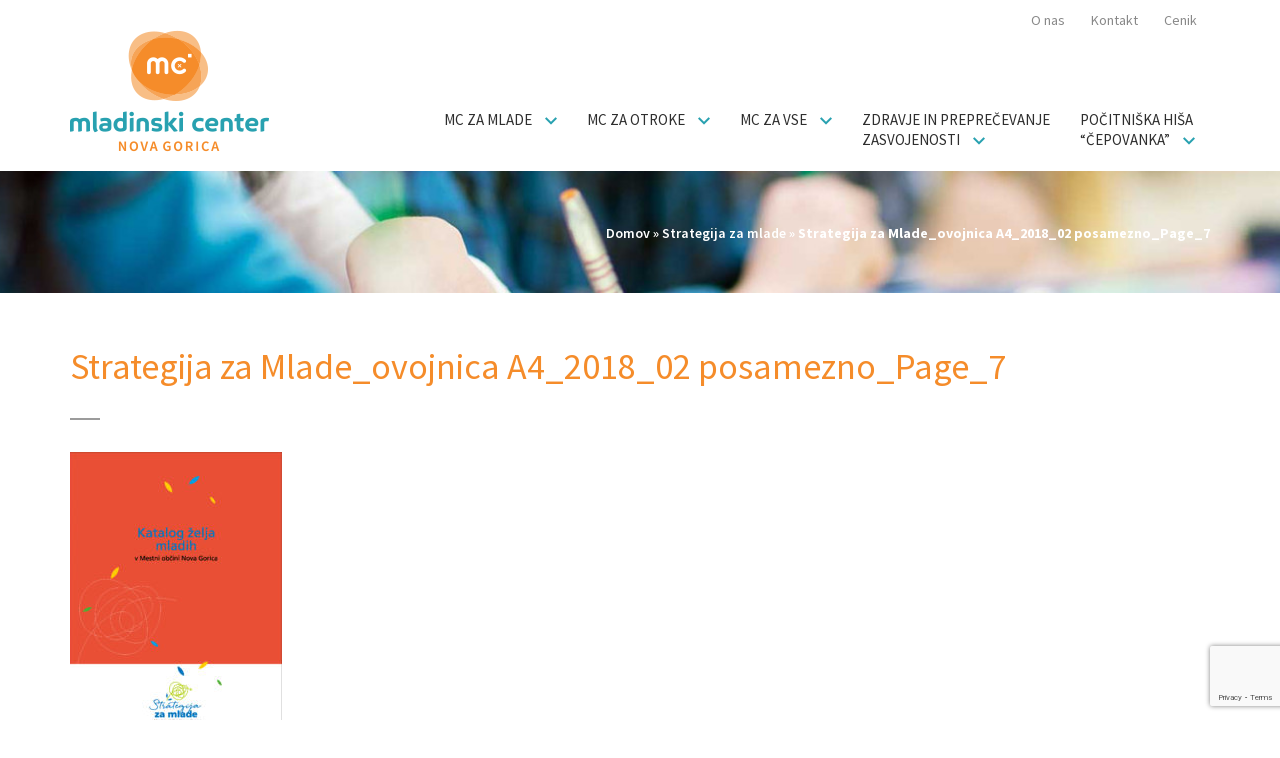

--- FILE ---
content_type: text/html; charset=UTF-8
request_url: https://www.mc-novagorica.si/strategija-za-mlade/strategija-za-mlade_ovojnica-a4_2018_02-posamezno_page_7/
body_size: 14424
content:
<!DOCTYPE html>
<html lang="sl-SI">
<head>
<meta charset="UTF-8">
<meta name="viewport" content="width=device-width, initial-scale=1">
<link rel="profile" href="http://gmpg.org/xfn/11">

<meta name='robots' content='index, follow, max-image-preview:large, max-snippet:-1, max-video-preview:-1' />
<script id="cookieyes" type="text/javascript" src="https://cdn-cookieyes.com/client_data/acd56e1df3ad57db989a9c01/script.js"></script>
	<!-- This site is optimized with the Yoast SEO plugin v26.7 - https://yoast.com/wordpress/plugins/seo/ -->
	<title>Strategija za Mlade_ovojnica A4_2018_02 posamezno_Page_7 - Mladinski center Nova Gorica</title>
	<link rel="canonical" href="https://www.mc-novagorica.si/strategija-za-mlade/strategija-za-mlade_ovojnica-a4_2018_02-posamezno_page_7/" />
	<meta property="og:locale" content="sl_SI" />
	<meta property="og:type" content="article" />
	<meta property="og:title" content="Strategija za Mlade_ovojnica A4_2018_02 posamezno_Page_7 - Mladinski center Nova Gorica" />
	<meta property="og:url" content="https://www.mc-novagorica.si/strategija-za-mlade/strategija-za-mlade_ovojnica-a4_2018_02-posamezno_page_7/" />
	<meta property="og:site_name" content="Mladinski center Nova Gorica" />
	<meta property="article:publisher" content="https://www.facebook.com/MCNovaGorica" />
	<meta property="og:image" content="https://www.mc-novagorica.si/strategija-za-mlade/strategija-za-mlade_ovojnica-a4_2018_02-posamezno_page_7" />
	<meta property="og:image:width" content="1654" />
	<meta property="og:image:height" content="2339" />
	<meta property="og:image:type" content="image/jpeg" />
	<meta name="twitter:card" content="summary_large_image" />
	<script type="application/ld+json" class="yoast-schema-graph">{"@context":"https://schema.org","@graph":[{"@type":"WebPage","@id":"https://www.mc-novagorica.si/strategija-za-mlade/strategija-za-mlade_ovojnica-a4_2018_02-posamezno_page_7/","url":"https://www.mc-novagorica.si/strategija-za-mlade/strategija-za-mlade_ovojnica-a4_2018_02-posamezno_page_7/","name":"Strategija za Mlade_ovojnica A4_2018_02 posamezno_Page_7 - Mladinski center Nova Gorica","isPartOf":{"@id":"https://www.mc-novagorica.si/#website"},"primaryImageOfPage":{"@id":"https://www.mc-novagorica.si/strategija-za-mlade/strategija-za-mlade_ovojnica-a4_2018_02-posamezno_page_7/#primaryimage"},"image":{"@id":"https://www.mc-novagorica.si/strategija-za-mlade/strategija-za-mlade_ovojnica-a4_2018_02-posamezno_page_7/#primaryimage"},"thumbnailUrl":"https://www.mc-novagorica.si/wp-content/uploads/2018/04/Strategija-za-Mlade_ovojnica-A4_2018_02-posamezno_Page_7.jpg","datePublished":"2018-04-16T12:57:16+00:00","breadcrumb":{"@id":"https://www.mc-novagorica.si/strategija-za-mlade/strategija-za-mlade_ovojnica-a4_2018_02-posamezno_page_7/#breadcrumb"},"inLanguage":"sl-SI","potentialAction":[{"@type":"ReadAction","target":["https://www.mc-novagorica.si/strategija-za-mlade/strategija-za-mlade_ovojnica-a4_2018_02-posamezno_page_7/"]}]},{"@type":"ImageObject","inLanguage":"sl-SI","@id":"https://www.mc-novagorica.si/strategija-za-mlade/strategija-za-mlade_ovojnica-a4_2018_02-posamezno_page_7/#primaryimage","url":"https://www.mc-novagorica.si/wp-content/uploads/2018/04/Strategija-za-Mlade_ovojnica-A4_2018_02-posamezno_Page_7.jpg","contentUrl":"https://www.mc-novagorica.si/wp-content/uploads/2018/04/Strategija-za-Mlade_ovojnica-A4_2018_02-posamezno_Page_7.jpg","width":1654,"height":2339},{"@type":"BreadcrumbList","@id":"https://www.mc-novagorica.si/strategija-za-mlade/strategija-za-mlade_ovojnica-a4_2018_02-posamezno_page_7/#breadcrumb","itemListElement":[{"@type":"ListItem","position":1,"name":"Home","item":"https://www.mc-novagorica.si/"},{"@type":"ListItem","position":2,"name":"Strategija za mlade","item":"https://www.mc-novagorica.si/strategija-za-mlade/"},{"@type":"ListItem","position":3,"name":"Strategija za Mlade_ovojnica A4_2018_02 posamezno_Page_7"}]},{"@type":"WebSite","@id":"https://www.mc-novagorica.si/#website","url":"https://www.mc-novagorica.si/","name":"Mladinski center Nova Gorica","description":"","publisher":{"@id":"https://www.mc-novagorica.si/#organization"},"potentialAction":[{"@type":"SearchAction","target":{"@type":"EntryPoint","urlTemplate":"https://www.mc-novagorica.si/?s={search_term_string}"},"query-input":{"@type":"PropertyValueSpecification","valueRequired":true,"valueName":"search_term_string"}}],"inLanguage":"sl-SI"},{"@type":"Organization","@id":"https://www.mc-novagorica.si/#organization","name":"Mladinski center Nova Gorica","url":"https://www.mc-novagorica.si/","logo":{"@type":"ImageObject","inLanguage":"sl-SI","@id":"https://www.mc-novagorica.si/#/schema/logo/image/","url":"https://www.mc-novagorica.si/wp-content/uploads/2022/10/Logotip-MC-Nova-Gorica_Primarni_RGB.jpg","contentUrl":"https://www.mc-novagorica.si/wp-content/uploads/2022/10/Logotip-MC-Nova-Gorica_Primarni_RGB.jpg","width":1417,"height":1417,"caption":"Mladinski center Nova Gorica"},"image":{"@id":"https://www.mc-novagorica.si/#/schema/logo/image/"},"sameAs":["https://www.facebook.com/MCNovaGorica","https://www.instagram.com/mladinskicenternovagorica","https://www.tiktok.com/@mladinski.center"]}]}</script>
	<!-- / Yoast SEO plugin. -->


<link rel='dns-prefetch' href='//ajax.googleapis.com' />
<link rel='dns-prefetch' href='//www.google.com' />
<link rel='dns-prefetch' href='//www.googletagmanager.com' />
<link rel='dns-prefetch' href='//fonts.googleapis.com' />
<link rel="alternate" type="application/rss+xml" title="Mladinski center Nova Gorica &raquo; Vir" href="https://www.mc-novagorica.si/feed/" />
<link rel="alternate" type="application/rss+xml" title="Mladinski center Nova Gorica &raquo; Vir komentarjev" href="https://www.mc-novagorica.si/comments/feed/" />
<link rel="alternate" type="application/rss+xml" title="Mladinski center Nova Gorica &raquo; Strategija za Mlade_ovojnica A4_2018_02 posamezno_Page_7 Vir komentarjev" href="https://www.mc-novagorica.si/strategija-za-mlade/strategija-za-mlade_ovojnica-a4_2018_02-posamezno_page_7/feed/" />
<link rel="alternate" title="oEmbed (JSON)" type="application/json+oembed" href="https://www.mc-novagorica.si/wp-json/oembed/1.0/embed?url=https%3A%2F%2Fwww.mc-novagorica.si%2Fstrategija-za-mlade%2Fstrategija-za-mlade_ovojnica-a4_2018_02-posamezno_page_7%2F" />
<link rel="alternate" title="oEmbed (XML)" type="text/xml+oembed" href="https://www.mc-novagorica.si/wp-json/oembed/1.0/embed?url=https%3A%2F%2Fwww.mc-novagorica.si%2Fstrategija-za-mlade%2Fstrategija-za-mlade_ovojnica-a4_2018_02-posamezno_page_7%2F&#038;format=xml" />
<style id='wp-img-auto-sizes-contain-inline-css' type='text/css'>
img:is([sizes=auto i],[sizes^="auto," i]){contain-intrinsic-size:3000px 1500px}
/*# sourceURL=wp-img-auto-sizes-contain-inline-css */
</style>
<style id='wp-emoji-styles-inline-css' type='text/css'>

	img.wp-smiley, img.emoji {
		display: inline !important;
		border: none !important;
		box-shadow: none !important;
		height: 1em !important;
		width: 1em !important;
		margin: 0 0.07em !important;
		vertical-align: -0.1em !important;
		background: none !important;
		padding: 0 !important;
	}
/*# sourceURL=wp-emoji-styles-inline-css */
</style>
<style id='wp-block-library-inline-css' type='text/css'>
:root{--wp-block-synced-color:#7a00df;--wp-block-synced-color--rgb:122,0,223;--wp-bound-block-color:var(--wp-block-synced-color);--wp-editor-canvas-background:#ddd;--wp-admin-theme-color:#007cba;--wp-admin-theme-color--rgb:0,124,186;--wp-admin-theme-color-darker-10:#006ba1;--wp-admin-theme-color-darker-10--rgb:0,107,160.5;--wp-admin-theme-color-darker-20:#005a87;--wp-admin-theme-color-darker-20--rgb:0,90,135;--wp-admin-border-width-focus:2px}@media (min-resolution:192dpi){:root{--wp-admin-border-width-focus:1.5px}}.wp-element-button{cursor:pointer}:root .has-very-light-gray-background-color{background-color:#eee}:root .has-very-dark-gray-background-color{background-color:#313131}:root .has-very-light-gray-color{color:#eee}:root .has-very-dark-gray-color{color:#313131}:root .has-vivid-green-cyan-to-vivid-cyan-blue-gradient-background{background:linear-gradient(135deg,#00d084,#0693e3)}:root .has-purple-crush-gradient-background{background:linear-gradient(135deg,#34e2e4,#4721fb 50%,#ab1dfe)}:root .has-hazy-dawn-gradient-background{background:linear-gradient(135deg,#faaca8,#dad0ec)}:root .has-subdued-olive-gradient-background{background:linear-gradient(135deg,#fafae1,#67a671)}:root .has-atomic-cream-gradient-background{background:linear-gradient(135deg,#fdd79a,#004a59)}:root .has-nightshade-gradient-background{background:linear-gradient(135deg,#330968,#31cdcf)}:root .has-midnight-gradient-background{background:linear-gradient(135deg,#020381,#2874fc)}:root{--wp--preset--font-size--normal:16px;--wp--preset--font-size--huge:42px}.has-regular-font-size{font-size:1em}.has-larger-font-size{font-size:2.625em}.has-normal-font-size{font-size:var(--wp--preset--font-size--normal)}.has-huge-font-size{font-size:var(--wp--preset--font-size--huge)}.has-text-align-center{text-align:center}.has-text-align-left{text-align:left}.has-text-align-right{text-align:right}.has-fit-text{white-space:nowrap!important}#end-resizable-editor-section{display:none}.aligncenter{clear:both}.items-justified-left{justify-content:flex-start}.items-justified-center{justify-content:center}.items-justified-right{justify-content:flex-end}.items-justified-space-between{justify-content:space-between}.screen-reader-text{border:0;clip-path:inset(50%);height:1px;margin:-1px;overflow:hidden;padding:0;position:absolute;width:1px;word-wrap:normal!important}.screen-reader-text:focus{background-color:#ddd;clip-path:none;color:#444;display:block;font-size:1em;height:auto;left:5px;line-height:normal;padding:15px 23px 14px;text-decoration:none;top:5px;width:auto;z-index:100000}html :where(.has-border-color){border-style:solid}html :where([style*=border-top-color]){border-top-style:solid}html :where([style*=border-right-color]){border-right-style:solid}html :where([style*=border-bottom-color]){border-bottom-style:solid}html :where([style*=border-left-color]){border-left-style:solid}html :where([style*=border-width]){border-style:solid}html :where([style*=border-top-width]){border-top-style:solid}html :where([style*=border-right-width]){border-right-style:solid}html :where([style*=border-bottom-width]){border-bottom-style:solid}html :where([style*=border-left-width]){border-left-style:solid}html :where(img[class*=wp-image-]){height:auto;max-width:100%}:where(figure){margin:0 0 1em}html :where(.is-position-sticky){--wp-admin--admin-bar--position-offset:var(--wp-admin--admin-bar--height,0px)}@media screen and (max-width:600px){html :where(.is-position-sticky){--wp-admin--admin-bar--position-offset:0px}}

/*# sourceURL=wp-block-library-inline-css */
</style><style id='global-styles-inline-css' type='text/css'>
:root{--wp--preset--aspect-ratio--square: 1;--wp--preset--aspect-ratio--4-3: 4/3;--wp--preset--aspect-ratio--3-4: 3/4;--wp--preset--aspect-ratio--3-2: 3/2;--wp--preset--aspect-ratio--2-3: 2/3;--wp--preset--aspect-ratio--16-9: 16/9;--wp--preset--aspect-ratio--9-16: 9/16;--wp--preset--color--black: #000000;--wp--preset--color--cyan-bluish-gray: #abb8c3;--wp--preset--color--white: #ffffff;--wp--preset--color--pale-pink: #f78da7;--wp--preset--color--vivid-red: #cf2e2e;--wp--preset--color--luminous-vivid-orange: #ff6900;--wp--preset--color--luminous-vivid-amber: #fcb900;--wp--preset--color--light-green-cyan: #7bdcb5;--wp--preset--color--vivid-green-cyan: #00d084;--wp--preset--color--pale-cyan-blue: #8ed1fc;--wp--preset--color--vivid-cyan-blue: #0693e3;--wp--preset--color--vivid-purple: #9b51e0;--wp--preset--gradient--vivid-cyan-blue-to-vivid-purple: linear-gradient(135deg,rgb(6,147,227) 0%,rgb(155,81,224) 100%);--wp--preset--gradient--light-green-cyan-to-vivid-green-cyan: linear-gradient(135deg,rgb(122,220,180) 0%,rgb(0,208,130) 100%);--wp--preset--gradient--luminous-vivid-amber-to-luminous-vivid-orange: linear-gradient(135deg,rgb(252,185,0) 0%,rgb(255,105,0) 100%);--wp--preset--gradient--luminous-vivid-orange-to-vivid-red: linear-gradient(135deg,rgb(255,105,0) 0%,rgb(207,46,46) 100%);--wp--preset--gradient--very-light-gray-to-cyan-bluish-gray: linear-gradient(135deg,rgb(238,238,238) 0%,rgb(169,184,195) 100%);--wp--preset--gradient--cool-to-warm-spectrum: linear-gradient(135deg,rgb(74,234,220) 0%,rgb(151,120,209) 20%,rgb(207,42,186) 40%,rgb(238,44,130) 60%,rgb(251,105,98) 80%,rgb(254,248,76) 100%);--wp--preset--gradient--blush-light-purple: linear-gradient(135deg,rgb(255,206,236) 0%,rgb(152,150,240) 100%);--wp--preset--gradient--blush-bordeaux: linear-gradient(135deg,rgb(254,205,165) 0%,rgb(254,45,45) 50%,rgb(107,0,62) 100%);--wp--preset--gradient--luminous-dusk: linear-gradient(135deg,rgb(255,203,112) 0%,rgb(199,81,192) 50%,rgb(65,88,208) 100%);--wp--preset--gradient--pale-ocean: linear-gradient(135deg,rgb(255,245,203) 0%,rgb(182,227,212) 50%,rgb(51,167,181) 100%);--wp--preset--gradient--electric-grass: linear-gradient(135deg,rgb(202,248,128) 0%,rgb(113,206,126) 100%);--wp--preset--gradient--midnight: linear-gradient(135deg,rgb(2,3,129) 0%,rgb(40,116,252) 100%);--wp--preset--font-size--small: 13px;--wp--preset--font-size--medium: 20px;--wp--preset--font-size--large: 36px;--wp--preset--font-size--x-large: 42px;--wp--preset--spacing--20: 0.44rem;--wp--preset--spacing--30: 0.67rem;--wp--preset--spacing--40: 1rem;--wp--preset--spacing--50: 1.5rem;--wp--preset--spacing--60: 2.25rem;--wp--preset--spacing--70: 3.38rem;--wp--preset--spacing--80: 5.06rem;--wp--preset--shadow--natural: 6px 6px 9px rgba(0, 0, 0, 0.2);--wp--preset--shadow--deep: 12px 12px 50px rgba(0, 0, 0, 0.4);--wp--preset--shadow--sharp: 6px 6px 0px rgba(0, 0, 0, 0.2);--wp--preset--shadow--outlined: 6px 6px 0px -3px rgb(255, 255, 255), 6px 6px rgb(0, 0, 0);--wp--preset--shadow--crisp: 6px 6px 0px rgb(0, 0, 0);}:where(.is-layout-flex){gap: 0.5em;}:where(.is-layout-grid){gap: 0.5em;}body .is-layout-flex{display: flex;}.is-layout-flex{flex-wrap: wrap;align-items: center;}.is-layout-flex > :is(*, div){margin: 0;}body .is-layout-grid{display: grid;}.is-layout-grid > :is(*, div){margin: 0;}:where(.wp-block-columns.is-layout-flex){gap: 2em;}:where(.wp-block-columns.is-layout-grid){gap: 2em;}:where(.wp-block-post-template.is-layout-flex){gap: 1.25em;}:where(.wp-block-post-template.is-layout-grid){gap: 1.25em;}.has-black-color{color: var(--wp--preset--color--black) !important;}.has-cyan-bluish-gray-color{color: var(--wp--preset--color--cyan-bluish-gray) !important;}.has-white-color{color: var(--wp--preset--color--white) !important;}.has-pale-pink-color{color: var(--wp--preset--color--pale-pink) !important;}.has-vivid-red-color{color: var(--wp--preset--color--vivid-red) !important;}.has-luminous-vivid-orange-color{color: var(--wp--preset--color--luminous-vivid-orange) !important;}.has-luminous-vivid-amber-color{color: var(--wp--preset--color--luminous-vivid-amber) !important;}.has-light-green-cyan-color{color: var(--wp--preset--color--light-green-cyan) !important;}.has-vivid-green-cyan-color{color: var(--wp--preset--color--vivid-green-cyan) !important;}.has-pale-cyan-blue-color{color: var(--wp--preset--color--pale-cyan-blue) !important;}.has-vivid-cyan-blue-color{color: var(--wp--preset--color--vivid-cyan-blue) !important;}.has-vivid-purple-color{color: var(--wp--preset--color--vivid-purple) !important;}.has-black-background-color{background-color: var(--wp--preset--color--black) !important;}.has-cyan-bluish-gray-background-color{background-color: var(--wp--preset--color--cyan-bluish-gray) !important;}.has-white-background-color{background-color: var(--wp--preset--color--white) !important;}.has-pale-pink-background-color{background-color: var(--wp--preset--color--pale-pink) !important;}.has-vivid-red-background-color{background-color: var(--wp--preset--color--vivid-red) !important;}.has-luminous-vivid-orange-background-color{background-color: var(--wp--preset--color--luminous-vivid-orange) !important;}.has-luminous-vivid-amber-background-color{background-color: var(--wp--preset--color--luminous-vivid-amber) !important;}.has-light-green-cyan-background-color{background-color: var(--wp--preset--color--light-green-cyan) !important;}.has-vivid-green-cyan-background-color{background-color: var(--wp--preset--color--vivid-green-cyan) !important;}.has-pale-cyan-blue-background-color{background-color: var(--wp--preset--color--pale-cyan-blue) !important;}.has-vivid-cyan-blue-background-color{background-color: var(--wp--preset--color--vivid-cyan-blue) !important;}.has-vivid-purple-background-color{background-color: var(--wp--preset--color--vivid-purple) !important;}.has-black-border-color{border-color: var(--wp--preset--color--black) !important;}.has-cyan-bluish-gray-border-color{border-color: var(--wp--preset--color--cyan-bluish-gray) !important;}.has-white-border-color{border-color: var(--wp--preset--color--white) !important;}.has-pale-pink-border-color{border-color: var(--wp--preset--color--pale-pink) !important;}.has-vivid-red-border-color{border-color: var(--wp--preset--color--vivid-red) !important;}.has-luminous-vivid-orange-border-color{border-color: var(--wp--preset--color--luminous-vivid-orange) !important;}.has-luminous-vivid-amber-border-color{border-color: var(--wp--preset--color--luminous-vivid-amber) !important;}.has-light-green-cyan-border-color{border-color: var(--wp--preset--color--light-green-cyan) !important;}.has-vivid-green-cyan-border-color{border-color: var(--wp--preset--color--vivid-green-cyan) !important;}.has-pale-cyan-blue-border-color{border-color: var(--wp--preset--color--pale-cyan-blue) !important;}.has-vivid-cyan-blue-border-color{border-color: var(--wp--preset--color--vivid-cyan-blue) !important;}.has-vivid-purple-border-color{border-color: var(--wp--preset--color--vivid-purple) !important;}.has-vivid-cyan-blue-to-vivid-purple-gradient-background{background: var(--wp--preset--gradient--vivid-cyan-blue-to-vivid-purple) !important;}.has-light-green-cyan-to-vivid-green-cyan-gradient-background{background: var(--wp--preset--gradient--light-green-cyan-to-vivid-green-cyan) !important;}.has-luminous-vivid-amber-to-luminous-vivid-orange-gradient-background{background: var(--wp--preset--gradient--luminous-vivid-amber-to-luminous-vivid-orange) !important;}.has-luminous-vivid-orange-to-vivid-red-gradient-background{background: var(--wp--preset--gradient--luminous-vivid-orange-to-vivid-red) !important;}.has-very-light-gray-to-cyan-bluish-gray-gradient-background{background: var(--wp--preset--gradient--very-light-gray-to-cyan-bluish-gray) !important;}.has-cool-to-warm-spectrum-gradient-background{background: var(--wp--preset--gradient--cool-to-warm-spectrum) !important;}.has-blush-light-purple-gradient-background{background: var(--wp--preset--gradient--blush-light-purple) !important;}.has-blush-bordeaux-gradient-background{background: var(--wp--preset--gradient--blush-bordeaux) !important;}.has-luminous-dusk-gradient-background{background: var(--wp--preset--gradient--luminous-dusk) !important;}.has-pale-ocean-gradient-background{background: var(--wp--preset--gradient--pale-ocean) !important;}.has-electric-grass-gradient-background{background: var(--wp--preset--gradient--electric-grass) !important;}.has-midnight-gradient-background{background: var(--wp--preset--gradient--midnight) !important;}.has-small-font-size{font-size: var(--wp--preset--font-size--small) !important;}.has-medium-font-size{font-size: var(--wp--preset--font-size--medium) !important;}.has-large-font-size{font-size: var(--wp--preset--font-size--large) !important;}.has-x-large-font-size{font-size: var(--wp--preset--font-size--x-large) !important;}
/*# sourceURL=global-styles-inline-css */
</style>

<style id='classic-theme-styles-inline-css' type='text/css'>
/*! This file is auto-generated */
.wp-block-button__link{color:#fff;background-color:#32373c;border-radius:9999px;box-shadow:none;text-decoration:none;padding:calc(.667em + 2px) calc(1.333em + 2px);font-size:1.125em}.wp-block-file__button{background:#32373c;color:#fff;text-decoration:none}
/*# sourceURL=/wp-includes/css/classic-themes.min.css */
</style>
<link rel='stylesheet' id='contact-form-7-css' href='https://www.mc-novagorica.si/wp-content/plugins/contact-form-7/includes/css/styles.css?ver=6.1.4' type='text/css' media='all' />
<link rel='stylesheet' id='jquery-ui-theme-css' href='https://ajax.googleapis.com/ajax/libs/jqueryui/1.11.4/themes/smoothness/jquery-ui.min.css?ver=1.11.4' type='text/css' media='all' />
<link rel='stylesheet' id='jquery-ui-timepicker-css' href='https://www.mc-novagorica.si/wp-content/plugins/contact-form-7-datepicker/js/jquery-ui-timepicker/jquery-ui-timepicker-addon.min.css?ver=6.9' type='text/css' media='all' />
<link rel='stylesheet' id='evcf7-front-style-css' href='https://www.mc-novagorica.si/wp-content/plugins/email-verification-for-contact-form-7/assets/css/front-style.css?ver=2.4.1' type='text/css' media='all' />
<link rel='stylesheet' id='lbwps-styles-photoswipe5-main-css' href='https://www.mc-novagorica.si/wp-content/plugins/lightbox-photoswipe/assets/ps5/styles/main.css?ver=5.8.2' type='text/css' media='all' />
<link rel='stylesheet' id='pot-starsevstva-css' href='https://www.mc-novagorica.si/wp-content/plugins/pot-starsevstva/public/css/pot-starsevstva-public.css?ver=1.0.0' type='text/css' media='all' />
<link rel='stylesheet' id='varstvo-otroka-css' href='https://www.mc-novagorica.si/wp-content/plugins/varstvo-otroka/public/css/varstvo-otroka-public.css?ver=1.0.0' type='text/css' media='all' />
<link rel='stylesheet' id='bootstrap_css-css' href='https://www.mc-novagorica.si/wp-content/themes/mcng/bower_components/bootstrap/dist/css/bootstrap.min.css?ver=6.9' type='text/css' media='all' />
<link rel='stylesheet' id='mcng-style-css' href='https://www.mc-novagorica.si/wp-content/themes/mcng/style.css?ver=6.9' type='text/css' media='all' />
<link rel='stylesheet' id='intro-slider-style-css' href='https://www.mc-novagorica.si/wp-content/themes/mcng/layouts/intro-slider.css?ver=6.9' type='text/css' media='all' />
<link rel='stylesheet' id='slick-style-css' href='https://www.mc-novagorica.si/wp-content/themes/mcng/layouts/slick.css?ver=6.9' type='text/css' media='all' />
<link rel='stylesheet' id='slick-theme-style-css' href='https://www.mc-novagorica.si/wp-content/themes/mcng/layouts/slick-theme.css?ver=6.9' type='text/css' media='all' />
<link rel='stylesheet' id='fancybox-style-css' href='https://www.mc-novagorica.si/wp-content/themes/mcng/layouts/jquery.fancybox.min.css?ver=6.9' type='text/css' media='all' />
<link rel='stylesheet' id='font-awesome-style-css' href='https://www.mc-novagorica.si/wp-content/themes/mcng/layouts/font-awesome.min.css?ver=6.9' type='text/css' media='all' />
<link rel='stylesheet' id='zabuto-calendar-style-css' href='https://www.mc-novagorica.si/wp-content/themes/mcng/layouts/zabuto_calendar.min.css?ver=6.9' type='text/css' media='all' />
<link rel='stylesheet' id='bootstrap-datepicker-style-css' href='https://www.mc-novagorica.si/wp-content/themes/mcng/layouts/bootstrap-datepicker3.min.css?ver=6.9' type='text/css' media='all' />
<link rel='stylesheet' id='source-sans-font-css' href='https://fonts.googleapis.com/css?family=Source+Sans+Pro%3A300%2C400%2C600%2C700&#038;subset=latin-ext&#038;ver=6.9' type='text/css' media='all' />
<link rel='stylesheet' id='mcng-theme-style-css' href='https://www.mc-novagorica.si/wp-content/themes/mcng/layouts/theme.min.css?ver=6.9' type='text/css' media='all' />
<style id='generateblocks-inline-css' type='text/css'>
:root{--gb-container-width:1100px;}.gb-container .wp-block-image img{vertical-align:middle;}.gb-grid-wrapper .wp-block-image{margin-bottom:0;}.gb-highlight{background:none;}.gb-shape{line-height:0;}
/*# sourceURL=generateblocks-inline-css */
</style>
<script type="text/javascript" src="https://www.mc-novagorica.si/wp-content/themes/mcng/js/jquery-3.2.1.min.js" id="jquery-js"></script>
<script type="text/javascript" src="https://www.mc-novagorica.si/wp-content/plugins/pot-starsevstva/public/js/pot-starsevstva-public.js?ver=1.0.0" id="pot-starsevstva-js"></script>
<script type="text/javascript" src="https://www.mc-novagorica.si/wp-content/plugins/varstvo-otroka/public/js/varstvo-otroka-public.js?ver=1.0.0" id="varstvo-otroka-js"></script>

<!-- Google tag (gtag.js) snippet added by Site Kit -->
<!-- Google Analytics snippet added by Site Kit -->
<script type="text/javascript" src="https://www.googletagmanager.com/gtag/js?id=GT-MBH3KFX" id="google_gtagjs-js" async></script>
<script type="text/javascript" id="google_gtagjs-js-after">
/* <![CDATA[ */
window.dataLayer = window.dataLayer || [];function gtag(){dataLayer.push(arguments);}
gtag("set","linker",{"domains":["www.mc-novagorica.si"]});
gtag("js", new Date());
gtag("set", "developer_id.dZTNiMT", true);
gtag("config", "GT-MBH3KFX");
//# sourceURL=google_gtagjs-js-after
/* ]]> */
</script>
<link rel="https://api.w.org/" href="https://www.mc-novagorica.si/wp-json/" /><link rel="alternate" title="JSON" type="application/json" href="https://www.mc-novagorica.si/wp-json/wp/v2/media/595" /><link rel="EditURI" type="application/rsd+xml" title="RSD" href="https://www.mc-novagorica.si/xmlrpc.php?rsd" />
<meta name="generator" content="WordPress 6.9" />
<link rel='shortlink' href='https://www.mc-novagorica.si/?p=595' />
                <style type="text/css">
                    .evcf7_email_sent{ color: #46b450; }.evcf7_error_sending_mail{ color: #dc3232; }                </style>
            <meta name="generator" content="Site Kit by Google 1.170.0" /><style type="text/css">.recentcomments a{display:inline !important;padding:0 !important;margin:0 !important;}</style>	<style type="text/css">
			.site-title a,
		.site-description {
			color: #dd9933;
		}
		</style>
	<style type="text/css">.inv-recaptcha-holder{display:none;}</style><link rel="icon" href="https://www.mc-novagorica.si/wp-content/uploads/2017/05/mc_favicon.png" sizes="32x32" />
<link rel="icon" href="https://www.mc-novagorica.si/wp-content/uploads/2017/05/mc_favicon.png" sizes="192x192" />
<link rel="apple-touch-icon" href="https://www.mc-novagorica.si/wp-content/uploads/2017/05/mc_favicon.png" />
<meta name="msapplication-TileImage" content="https://www.mc-novagorica.si/wp-content/uploads/2017/05/mc_favicon.png" />
		<style type="text/css" id="wp-custom-css">
			span.wpcf7-list-item{
	margin: 0;
}

.wpcf7-list-item-label a{
	text-decoration: underline;
}		</style>
		</head>

<body class="attachment wp-singular attachment-template-default attachmentid-595 attachment-jpeg wp-theme-mcng group-blog">
<div id="page" class="site">
	<a class="skip-link screen-reader-text" href="#content">Skip to content</a>

	<header id="masthead" class="site-header" role="banner">


                <nav class="top-nav">
                    <div class="container">
                        <div class="row">
                            <div class="col-md-12">
                                <ul id="menu-top-menu" class="nav navbar-nav pull-right"><li id="menu-item-135" class="menu-item menu-item-type-post_type menu-item-object-page menu-item-135"><a title="O nas" href="https://www.mc-novagorica.si/o-nas/">O nas</a></li>
<li id="menu-item-134" class="menu-item menu-item-type-post_type menu-item-object-page menu-item-134"><a title="Kontakt" href="https://www.mc-novagorica.si/kontakt/">Kontakt</a></li>
<li id="menu-item-3664" class="menu-item menu-item-type-custom menu-item-object-custom menu-item-3664"><a title="Cenik" href="https://www.mc-novagorica.si/wp-content/uploads/2023/01/cenikMCNG.pdf">Cenik</a></li>
</ul>                            </div>
                         </div>
                    </div>
                </nav>

                <div class="main-nav">
                    <div class="container">
                        <div class="row">
                            <div class="col-md-12">
                                <nav class="navbar navbar-static-top">
                                    <div class="navbar-header">
                                        <button type="button" class="navbar-toggle collapsed" data-toggle="collapse" data-target="#main-navbar">
                                            <span class="sr-only">Toggle navigation</span>
                                            <span class="icon-bar"></span>
                                            <span class="icon-bar"></span>
                                            <span class="icon-bar"></span>
                                        </button>
                                        <a class="navbar-brand" href="https://www.mc-novagorica.si">
                                            <img src="https://www.mc-novagorica.si/wp-content/uploads/2017/05/mc-ng_logo.png" alt="Mladinski center Nova Gorica">
                                        </a>
                                    </div>
                                    <div id="main-navbar" class="navbar-collapse collapse">
                                        <ul id="menu-main-menu" class="nav navbar-nav"><li id="menu-item-21" class="menu-item menu-item-type-post_type menu-item-object-page menu-item-has-children menu-item-21 dropdown"><a title="MC za mlade" href="#" data-toggle="dropdown" class="dropdown-toggle" aria-haspopup="true">MC za mlade <span class="caret"></span></a>
<ul role="menu" class=" dropdown-menu">
	<li id="menu-item-560" class="menu-item menu-item-type-post_type menu-item-object-page menu-item-560"><a title="Mladi za mlade" href="https://www.mc-novagorica.si/mc-za-mlade/mladi-za-mlade/">Mladi za mlade</a></li>
	<li id="menu-item-81" class="menu-item menu-item-type-post_type menu-item-object-page menu-item-81"><a title="Neformalno izobraževanje" href="https://www.mc-novagorica.si/mc-za-mlade/neformalno-izobrazevanje/">Neformalno izobraževanje</a></li>
	<li id="menu-item-80" class="menu-item menu-item-type-post_type menu-item-object-page menu-item-80"><a title="Prosti čas" href="https://www.mc-novagorica.si/mc-za-mlade/prosti-cas/">Prosti čas</a></li>
	<li id="menu-item-79" class="menu-item menu-item-type-post_type menu-item-object-page menu-item-79"><a title="Kultura in umetnost" href="https://www.mc-novagorica.si/mc-za-mlade/kultura-in-umetnost/">Kultura in umetnost</a></li>
	<li id="menu-item-264" class="menu-item menu-item-type-post_type menu-item-object-page menu-item-264"><a title="Prostovoljstvo in mobilnost" href="https://www.mc-novagorica.si/mc-za-mlade/prostovoljstvo-in-mobilnost/">Prostovoljstvo in mobilnost</a></li>
</ul>
</li>
<li id="menu-item-22" class="menu-item menu-item-type-post_type menu-item-object-page menu-item-has-children menu-item-22 dropdown"><a title="MC za otroke" href="#" data-toggle="dropdown" class="dropdown-toggle" aria-haspopup="true">MC za otroke <span class="caret"></span></a>
<ul role="menu" class=" dropdown-menu">
	<li id="menu-item-25" class="menu-item menu-item-type-post_type menu-item-object-page menu-item-25"><a title="Rojstnodnevna praznovanja" href="https://www.mc-novagorica.si/mc-za-otroke/rojstnodnevna-praznovanja/">Rojstnodnevna praznovanja</a></li>
	<li id="menu-item-857" class="menu-item menu-item-type-post_type menu-item-object-page menu-item-857"><a title="Počitniško varstvo otrok" href="https://www.mc-novagorica.si/pocitnisko-varstvo/">Počitniško varstvo otrok</a></li>
	<li id="menu-item-23" class="menu-item menu-item-type-post_type menu-item-object-page menu-item-23"><a title="Nova Gorica otrokom prijazno Unicefovo mesto" href="https://www.mc-novagorica.si/mc-za-otroke/nova-gorica-otrokom-prijazno-unicefovo-mesto/">Nova Gorica otrokom prijazno Unicefovo mesto</a></li>
	<li id="menu-item-4812" class="menu-item menu-item-type-post_type menu-item-object-page menu-item-4812"><a title="PRETEKLI DOGODKI - Nova Gorica otrokom prijazno Unicefovo mesto" href="https://www.mc-novagorica.si/mc-za-otroke/nova-gorica-otrokom-prijazno-unicefovo-mesto-arhiv-objav/">PRETEKLI DOGODKI &#8211; Nova Gorica otrokom prijazno Unicefovo mesto</a></li>
</ul>
</li>
<li id="menu-item-26" class="menu-item menu-item-type-post_type menu-item-object-page menu-item-has-children menu-item-26 dropdown"><a title="MC za vse" href="#" data-toggle="dropdown" class="dropdown-toggle" aria-haspopup="true">MC za vse <span class="caret"></span></a>
<ul role="menu" class=" dropdown-menu">
	<li id="menu-item-77" class="menu-item menu-item-type-post_type menu-item-object-page menu-item-77"><a title="Najem prostorov" href="https://www.mc-novagorica.si/mc-za-vse/najem-prostorov/">Najem prostorov</a></li>
	<li id="menu-item-516" class="menu-item menu-item-type-post_type menu-item-object-page menu-item-516"><a title="Prireditve in dogodki" href="https://www.mc-novagorica.si/mc-za-vse/prireditve-3/">Prireditve in dogodki</a></li>
	<li id="menu-item-4469" class="menu-item menu-item-type-post_type menu-item-object-page menu-item-4469"><a title="Arhiv prireditev in dogodkov" href="https://www.mc-novagorica.si/arhiv-prireditev-in-dogodkov/">Arhiv prireditev in dogodkov</a></li>
</ul>
</li>
<li id="menu-item-52" class="menu-item menu-item-type-post_type menu-item-object-page menu-item-has-children menu-item-52 dropdown"><a title="Zdravje in preprečevanje &lt;br/&gt; zasvojenosti" href="#" data-toggle="dropdown" class="dropdown-toggle" aria-haspopup="true">Zdravje in preprečevanje <br/> zasvojenosti <span class="caret"></span></a>
<ul role="menu" class=" dropdown-menu">
	<li id="menu-item-1539" class="menu-item menu-item-type-post_type menu-item-object-page menu-item-1539"><a title="O preventivnem programu" href="https://www.mc-novagorica.si/zdravje-in-preprecevanje-zasvojenosti/o-preventivnem-programu/">O preventivnem programu</a></li>
	<li id="menu-item-2635" class="menu-item menu-item-type-post_type menu-item-object-page menu-item-2635"><a title="Poletni tabor MC za mlade" href="https://www.mc-novagorica.si/poletni-tabor-mc-za-mlade/">Poletni tabor MC za mlade</a></li>
	<li id="menu-item-1538" class="menu-item menu-item-type-post_type menu-item-object-page menu-item-1538"><a title="Pot odraščanja" href="https://www.mc-novagorica.si/zdravje-in-preprecevanje-zasvojenosti/pot-odrascanja/">Pot odraščanja</a></li>
	<li id="menu-item-1347" class="menu-item menu-item-type-post_type menu-item-object-page menu-item-1347"><a title="POT STARŠEVSTVA" href="https://www.mc-novagorica.si/zdravje-in-preprecevanje-zasvojenosti/pot-starsevstva/">POT STARŠEVSTVA</a></li>
	<li id="menu-item-1536" class="menu-item menu-item-type-post_type menu-item-object-page menu-item-1536"><a title="V znanju in povezovanju je moč" href="https://www.mc-novagorica.si/zdravje-in-preprecevanje-zasvojenosti/v-znanju-in-povezovanju-je-moc/">V znanju in povezovanju je moč</a></li>
	<li id="menu-item-499" class="menu-item menu-item-type-post_type menu-item-object-page menu-item-499"><a title="Kam po pomoč" href="https://www.mc-novagorica.si/zdravje-in-preprecevanje-zasvojenosti/kam-po-pomoc/">Kam po pomoč</a></li>
</ul>
</li>
<li id="menu-item-51" class="menu-item menu-item-type-post_type menu-item-object-page menu-item-has-children menu-item-51 dropdown"><a title="Počitniška hiša &lt;br/&gt; &quot;Čepovanka&quot;" href="#" data-toggle="dropdown" class="dropdown-toggle" aria-haspopup="true">Počitniška hiša <br/> &#8220;Čepovanka&#8221; <span class="caret"></span></a>
<ul role="menu" class=" dropdown-menu">
	<li id="menu-item-4437" class="menu-item menu-item-type-post_type menu-item-object-page menu-item-4437"><a title="Počitniška hiša “Čepovanka”" href="https://www.mc-novagorica.si/pocitniska-hisa-cepovan/">Počitniška hiša “Čepovanka”</a></li>
	<li id="menu-item-86" class="menu-item menu-item-type-post_type menu-item-object-page menu-item-86"><a title="Najem" href="https://www.mc-novagorica.si/pocitniska-hisa-cepovan/najem/">Najem</a></li>
</ul>
</li>
</ul>                                    </div>
                                </nav>
                            </div>
                        </div>
                        <!--/.nav-collapse -->
                    </div>
                    <!--/.container-fluid -->
                </div>


	</header><!-- #masthead -->

	<div id="content" class="site-content">

	<section class="single-page mb50">

                <div class="page-banner" style="background-image: url('https://www.mc-novagorica.si/wp-content/uploads/2017/05/page_banner.jpg')">
            <div class="container">
                <div class="row">
                    <div class="col-md-12">
                        <div class="breadcrumbs-wrap pull-right">
                            <ul id="breadcrumbs" class="breadcrumbs"><li class="item-home"><a class="bread-link bread-home" href="https://www.mc-novagorica.si" title="Domov">Domov</a></li><li class="separator separator-home"> » </li><li class="item-parent item-parent-588">Strategija za mlade</li><li class="separator separator-588"> » </li><li class="item-current item-595"><strong title="Strategija za Mlade_ovojnica A4_2018_02 posamezno_Page_7"> Strategija za Mlade_ovojnica A4_2018_02 posamezno_Page_7</strong></li></ul>                        </div>
                    </div>
                </div>
            </div>
        </div>

        <div class="container">
            <div class="row">
                
<article id="post-595" class="post-595 attachment type-attachment status-inherit hentry">
	<div class="col-md-12 mb20">
		<h1 class="article-title">Strategija za Mlade_ovojnica A4_2018_02 posamezno_Page_7</h1>        <hr class="sep-short" />
		<p class="attachment"><a href='https://www.mc-novagorica.si/wp-content/uploads/2018/04/Strategija-za-Mlade_ovojnica-A4_2018_02-posamezno_Page_7.jpg' data-lbwps-width="1654" data-lbwps-height="2339" data-lbwps-srcsmall="https://www.mc-novagorica.si/wp-content/uploads/2018/04/Strategija-za-Mlade_ovojnica-A4_2018_02-posamezno_Page_7-212x300.jpg"><img fetchpriority="high" decoding="async" width="212" height="300" src="https://www.mc-novagorica.si/wp-content/uploads/2018/04/Strategija-za-Mlade_ovojnica-A4_2018_02-posamezno_Page_7-212x300.jpg" class="attachment-medium size-medium" alt="" srcset="https://www.mc-novagorica.si/wp-content/uploads/2018/04/Strategija-za-Mlade_ovojnica-A4_2018_02-posamezno_Page_7-212x300.jpg 212w, https://www.mc-novagorica.si/wp-content/uploads/2018/04/Strategija-za-Mlade_ovojnica-A4_2018_02-posamezno_Page_7-768x1086.jpg 768w, https://www.mc-novagorica.si/wp-content/uploads/2018/04/Strategija-za-Mlade_ovojnica-A4_2018_02-posamezno_Page_7-724x1024.jpg 724w, https://www.mc-novagorica.si/wp-content/uploads/2018/04/Strategija-za-Mlade_ovojnica-A4_2018_02-posamezno_Page_7-438x620.jpg 438w, https://www.mc-novagorica.si/wp-content/uploads/2018/04/Strategija-za-Mlade_ovojnica-A4_2018_02-posamezno_Page_7.jpg 1654w" sizes="(max-width: 212px) 100vw, 212px" /></a></p>

	</div>

    <div class="clearfix"></div>

    
    <div class="clearfix"></div>

    <div class="col-md-12">
            </div>

    <div class="clearfix"></div>

        <div class="social-media col-md-12">
        <ul>
            <li>
                <a href="https://www.facebook.com/sharer/sharer.php?u=http://www.mc-novagorica.si/strategija-za-mlade/strategija-za-mlade_ovojnica-a4_2018_02-posamezno_page_7/" target="_blank">
                    <i class="fa fa-facebook fa-2x"></i>
                </a>
            </li>
            <li>
                <a href="https://twitter.com/home?status=http://www.mc-novagorica.si/strategija-za-mlade/strategija-za-mlade_ovojnica-a4_2018_02-posamezno_page_7/" target="_blank">
                    <i class="fa fa-twitter fa-2x"></i>
                </a>
            </li>
            <li>
                <a href="https://plus.google.com/share?url=http://www.mc-novagorica.si/strategija-za-mlade/strategija-za-mlade_ovojnica-a4_2018_02-posamezno_page_7/" target="_blank">
                    <i class="fa fa-google-plus fa-2x"></i>
                </a>
            </li>
            <li>
                <a href="https://www.linkedin.com/shareArticle?mini=true&url=http://www.mc-novagorica.si/strategija-za-mlade/strategija-za-mlade_ovojnica-a4_2018_02-posamezno_page_7/&title=Strategija za Mlade_ovojnica A4_2018_02 posamezno_Page_7&summary=&source=" target="_blank">
                    <i class="fa fa-linkedin fa-2x"></i>
                </a>
            </li>
        </ul>
    </div>

    <div class="page-gallery col-md-12">
    
    </div>


</article><!-- #post-## -->
            </div>
        </div>

    </section>

    <div class="page-logos">
        <section class="intro-logos">
    <div class="container logos-list">
        <div class="row">
            
                    
                            <div class="logos-item col-xs-12 col-sm-6 col-md-4">
                                <a href="https://www.mc-novagorica.si/strategija-za-mlade/" >
                                    <img src="https://www.mc-novagorica.si/wp-content/uploads/2017/05/strategija_white-1.png" alt="Strategija za mlade" class="img-responsive">
                                </a>
                            </div>

                    
                            <div class="logos-item col-xs-12 col-sm-6 col-md-4">
                                <a href="https://www.e-hisa.si/" target="_blank">
                                    <img src="https://www.mc-novagorica.si/wp-content/uploads/2017/05/ehisa_logo_white.png" alt="e-hisa" class="img-responsive">
                                </a>
                            </div>

                    
                            <div class="logos-item col-xs-12 col-sm-6 col-md-4">
                                <a href="/mc-za-otroke/nova-gorica-otrokom-prijazno-unicefovo-mesto/" >
                                    <img src="https://www.mc-novagorica.si/wp-content/uploads/2017/05/unicef_logo.png" alt="unicef_logo" class="img-responsive">
                                </a>
                            </div>

                    
                    </div>
    </div>
</section>    </div>


	</div><!-- #content -->

	<footer class="site-footer">
        <div class="container">
            <div class="row">
                <div class="col-sm-4 col-md-2">
                    <ul id="menu-footer-menu-1" class="footer-menu"><li id="nav-menu-item-137" class="menu-item menu-item-type-post_type menu-item-object-page"><a href="https://www.mc-novagorica.si/o-nas/" class="menu-link main-menu-link">O nas</a></li>
<li id="nav-menu-item-136" class="menu-item menu-item-type-post_type menu-item-object-page"><a href="https://www.mc-novagorica.si/kontakt/" class="menu-link main-menu-link">Kontakt</a></li>
<li id="nav-menu-item-3558" class="menu-item menu-item-type-custom menu-item-object-custom"><a target="_blank" href="https://www.mc-novagorica.si/wp-content/uploads/2020/11/Politika-varstva-osebnih-podatkov.pdf" class="menu-link main-menu-link">Politika varstva osebnih podatkov</a></li>
<li id="nav-menu-item-3744" class="menu-item menu-item-type-post_type menu-item-object-page"><a href="https://www.mc-novagorica.si/pooblascena-oseba-za-varstvo-osebnih-podatkov/" class="menu-link main-menu-link">Pooblaščena oseba za varstvo osebnih podatkov</a></li>
<li id="nav-menu-item-3663" class="menu-item menu-item-type-custom menu-item-object-custom"><a target="_blank" href="https://www.mc-novagorica.si/wp-content/uploads/2023/01/cenikMCNG.pdf" class="menu-link main-menu-link">Cenik</a></li>
<li id="nav-menu-item-4392" class="menu-item menu-item-type-post_type menu-item-object-page menu-item-privacy-policy"><a href="https://www.mc-novagorica.si/zasebnost/" class="menu-link main-menu-link">Zasebnost &amp; Piškotki</a></li>
<li id="nav-menu-item-138" class="menu-item menu-item-type-post_type menu-item-object-page menu-item-has-children">MC za mlade
<ul class="sub-menu">
	<li id="nav-menu-item-139" class="menu-item menu-item-type-post_type menu-item-object-page"><a href="https://www.mc-novagorica.si/mc-za-mlade/neformalno-izobrazevanje/" class="menu-link sub-menu-link">Neformalno izobraževanje</a></li>
	<li id="nav-menu-item-140" class="menu-item menu-item-type-post_type menu-item-object-page"><a href="https://www.mc-novagorica.si/mc-za-mlade/prosti-cas/" class="menu-link sub-menu-link">Prosti čas</a></li>
	<li id="nav-menu-item-141" class="menu-item menu-item-type-post_type menu-item-object-page"><a href="https://www.mc-novagorica.si/mc-za-mlade/kultura-in-umetnost/" class="menu-link sub-menu-link">Kultura in umetnost</a></li>
	<li id="nav-menu-item-142" class="menu-item menu-item-type-post_type menu-item-object-page"><a href="https://www.mc-novagorica.si/mc-za-mlade/prostovoljstvo-in-mobilnost/" class="menu-link sub-menu-link">Prostovoljstvo in mobilnost</a></li>
</ul>
</li>
</ul>                    <!-- HARDCODED -->
                    <a href="https://www.mc-novagorica.si/mladinski-center-staloni-na-dobrovem/">
                        <img src="https://www.mc-novagorica.si/wp-content/themes/mcng/img/PRP-LEADER-EU-SLO-barvni.jpg" width="100%" class="mb20">
                    </a>
                </div>
                <div class="col-sm-4 col-md-2">
                    <ul id="menu-footer-menu-2" class="footer-menu"><li id="nav-menu-item-143" class="menu-item menu-item-type-post_type menu-item-object-page menu-item-has-children">MC za otroke
<ul class="sub-menu">
	<li id="nav-menu-item-144" class="menu-item menu-item-type-post_type menu-item-object-page"><a href="https://www.mc-novagorica.si/mc-za-otroke/nova-gorica-otrokom-prijazno-unicefovo-mesto/" class="menu-link sub-menu-link">Nova Gorica otrokom prijazno Unicefovo mesto</a></li>
	<li id="nav-menu-item-145" class="menu-item menu-item-type-post_type menu-item-object-page"><a href="https://www.mc-novagorica.si/pocitnisko-varstvo/" class="menu-link sub-menu-link">Počitniško varstvo otrok</a></li>
	<li id="nav-menu-item-146" class="menu-item menu-item-type-post_type menu-item-object-page"><a href="https://www.mc-novagorica.si/mc-za-otroke/rojstnodnevna-praznovanja/" class="menu-link sub-menu-link">Rojstnodnevna praznovanja</a></li>
</ul>
</li>
<li id="nav-menu-item-147" class="menu-item menu-item-type-post_type menu-item-object-page menu-item-has-children">MC za vse
<ul class="sub-menu">
	<li id="nav-menu-item-149" class="menu-item menu-item-type-post_type menu-item-object-page"><a href="https://www.mc-novagorica.si/mc-za-vse/najem-prostorov/" class="menu-link sub-menu-link">Najem prostorov</a></li>
</ul>
</li>
</ul>                </div>
                <div class="col-sm-4 col-md-2">
                    <ul id="menu-footer-menu-3" class="footer-menu"><li id="nav-menu-item-150" class="menu-item menu-item-type-post_type menu-item-object-page menu-item-has-children">Zdravje in preprečevanje zasvojenosti
<ul class="sub-menu">
	<li id="nav-menu-item-151" class="menu-item menu-item-type-post_type menu-item-object-page"><a href="https://www.mc-novagorica.si/zdravje-in-preprecevanje-zasvojenosti/bralni-koticek-novice/" class="menu-link sub-menu-link">Bralni kotiček, novice</a></li>
	<li id="nav-menu-item-152" class="menu-item menu-item-type-post_type menu-item-object-page"><a href="https://www.mc-novagorica.si/zdravje-in-preprecevanje-zasvojenosti/kam-po-pomoc/" class="menu-link sub-menu-link">Kam po pomoč</a></li>
	<li id="nav-menu-item-1346" class="menu-item menu-item-type-post_type menu-item-object-page"><a href="https://www.mc-novagorica.si/zdravje-in-preprecevanje-zasvojenosti/pot-starsevstva/" class="menu-link sub-menu-link">POT STARŠEVSTVA</a></li>
</ul>
</li>
<li id="nav-menu-item-157" class="menu-item menu-item-type-post_type menu-item-object-page menu-item-has-children">Počitniška hiša “Čepovanka”
<ul class="sub-menu">
	<li id="nav-menu-item-158" class="menu-item menu-item-type-post_type menu-item-object-page"><a href="https://www.mc-novagorica.si/pocitniska-hisa-cepovan/najem/" class="menu-link sub-menu-link">Najem</a></li>
</ul>
</li>
</ul>                </div>
                <div class="col-sm-6 col-md-2">
                    <div class="footer-subscribe">
                        [mc4wp_form id="161"]                    </div>
                </div>
                <div class="col-sm-6 col-md-4">
                    <div class="footer-form">
                        
<div class="wpcf7 no-js" id="wpcf7-f165-o1" lang="sl-SI" dir="ltr" data-wpcf7-id="165">
<div class="screen-reader-response"><p role="status" aria-live="polite" aria-atomic="true"></p> <ul></ul></div>
<form action="/strategija-za-mlade/strategija-za-mlade_ovojnica-a4_2018_02-posamezno_page_7/#wpcf7-f165-o1" method="post" class="wpcf7-form init" aria-label="Contact form" novalidate="novalidate" data-status="init">
<fieldset class="hidden-fields-container"><input type="hidden" name="_wpcf7" value="165" /><input type="hidden" name="_wpcf7_version" value="6.1.4" /><input type="hidden" name="_wpcf7_locale" value="sl_SI" /><input type="hidden" name="_wpcf7_unit_tag" value="wpcf7-f165-o1" /><input type="hidden" name="_wpcf7_container_post" value="0" /><input type="hidden" name="_wpcf7_posted_data_hash" value="" /><input type="hidden" name="_wpcf7_recaptcha_response" value="" />
</fieldset>
<h4>VAŠI PREDLOGI
</h4>
<hr class="sep-short" />
<div class="form-group row">
	<div class="col-md-12">
		<p><span class="wpcf7-form-control-wrap" data-name="message"><textarea cols="40" rows="7" maxlength="2000" class="wpcf7-form-control wpcf7-textarea wpcf7-validates-as-required" aria-required="true" aria-invalid="false" placeholder="vaš predlog" name="message"></textarea></span>
		</p>
	</div>
	<div class="col-md-8">
		<p><span class="wpcf7-form-control-wrap" data-name="email"><input size="40" maxlength="400" class="wpcf7-form-control wpcf7-email wpcf7-validates-as-required wpcf7-text wpcf7-validates-as-email" aria-required="true" aria-invalid="false" placeholder="vas@email" value="" type="email" name="email" /></span>
		</p>
	</div>
	<div class="col-md-4">
		<p><input class="wpcf7-form-control wpcf7-submit has-spinner" type="submit" value="Pošlji" />
		</p>
	</div>
</div>
<p style="font-size: small"><i>Z vpisom svojega elektronskega naslova soglašate, da vas Mladinski center Nova Gorica na vaš e-naslov obvešča o dogodkih, nagradnih igrah, delavnicah, izobraževanj, novostih, … Podrobnejša določila glede varstva osebnih podatkov ter pravic in obveznosti v tej zvezi, so opredeljena v Politiki varstva osebnih podatkov, ki je dostopna na <a href="https://www.mc-novagorica.si/zasebnost">mc-novagorica.si/zasebnost</a></i>
</p><div class="inv-recaptcha-holder"></div><div class="wpcf7-response-output" aria-hidden="true"></div>
</form>
</div>
                    </div>
                </div>
            </div>
        </div>
        <div class="copyright">
            <div class="container">
                <div class="row">
                    <div class="col-md-12">
                        © Copyright MC Nova Gorica 2025. All Rights Reserved.</div>                    </div>
                </div>
            </div>
        </div>
	</footer><!-- #colophon -->
</div><!-- #page -->

<script type="speculationrules">
{"prefetch":[{"source":"document","where":{"and":[{"href_matches":"/*"},{"not":{"href_matches":["/wp-*.php","/wp-admin/*","/wp-content/uploads/*","/wp-content/*","/wp-content/plugins/*","/wp-content/themes/mcng/*","/*\\?(.+)"]}},{"not":{"selector_matches":"a[rel~=\"nofollow\"]"}},{"not":{"selector_matches":".no-prefetch, .no-prefetch a"}}]},"eagerness":"conservative"}]}
</script>
<script type="text/javascript" src="https://www.mc-novagorica.si/wp-includes/js/dist/hooks.min.js?ver=dd5603f07f9220ed27f1" id="wp-hooks-js"></script>
<script type="text/javascript" src="https://www.mc-novagorica.si/wp-includes/js/dist/i18n.min.js?ver=c26c3dc7bed366793375" id="wp-i18n-js"></script>
<script type="text/javascript" id="wp-i18n-js-after">
/* <![CDATA[ */
wp.i18n.setLocaleData( { 'text direction\u0004ltr': [ 'ltr' ] } );
wp.i18n.setLocaleData( { 'text direction\u0004ltr': [ 'ltr' ] } );
//# sourceURL=wp-i18n-js-after
/* ]]> */
</script>
<script type="text/javascript" src="https://www.mc-novagorica.si/wp-content/plugins/contact-form-7/includes/swv/js/index.js?ver=6.1.4" id="swv-js"></script>
<script type="text/javascript" id="contact-form-7-js-before">
/* <![CDATA[ */
var wpcf7 = {
    "api": {
        "root": "https:\/\/www.mc-novagorica.si\/wp-json\/",
        "namespace": "contact-form-7\/v1"
    }
};
//# sourceURL=contact-form-7-js-before
/* ]]> */
</script>
<script type="text/javascript" src="https://www.mc-novagorica.si/wp-content/plugins/contact-form-7/includes/js/index.js?ver=6.1.4" id="contact-form-7-js"></script>
<script type="text/javascript" src="https://www.mc-novagorica.si/wp-includes/js/jquery/ui/core.min.js?ver=1.13.3" id="jquery-ui-core-js"></script>
<script type="text/javascript" src="https://www.mc-novagorica.si/wp-includes/js/jquery/ui/datepicker.min.js?ver=1.13.3" id="jquery-ui-datepicker-js"></script>
<script type="text/javascript" id="jquery-ui-datepicker-js-after">
/* <![CDATA[ */
jQuery(function(jQuery){jQuery.datepicker.setDefaults({"closeText":"Zapri","currentText":"Danes","monthNames":["januar","februar","marec","april","maj","junij","julij","avgust","september","oktober","november","december"],"monthNamesShort":["Jan","Feb","Mar","Apr","Maj","Jun","Jul","Avg","Sep","Okt","Nov","Dec"],"nextText":"Naprej","prevText":"Prej\u0161nja","dayNames":["nedelja","ponedeljek","torek","sreda","\u010detrtek","petek","sobota"],"dayNamesShort":["ned","pon","tor","sre","\u010det","pet","sob"],"dayNamesMin":["N","P","T","S","\u010c","P","S"],"dateFormat":"d. MM, yy","firstDay":1,"isRTL":false});});
//# sourceURL=jquery-ui-datepicker-js-after
/* ]]> */
</script>
<script type="text/javascript" src="https://ajax.googleapis.com/ajax/libs/jqueryui/1.11.4/i18n/datepicker-sl.min.js?ver=1.11.4" id="jquery-ui-sl-js"></script>
<script type="text/javascript" src="https://www.mc-novagorica.si/wp-content/plugins/contact-form-7-datepicker/js/jquery-ui-timepicker/jquery-ui-timepicker-addon.min.js?ver=6.9" id="jquery-ui-timepicker-js"></script>
<script type="text/javascript" src="https://www.mc-novagorica.si/wp-content/plugins/contact-form-7-datepicker/js/jquery-ui-timepicker/i18n/jquery-ui-timepicker-sl.js?ver=6.9" id="jquery-ui-timepicker-sl-js"></script>
<script type="text/javascript" src="https://www.mc-novagorica.si/wp-includes/js/jquery/ui/mouse.min.js?ver=1.13.3" id="jquery-ui-mouse-js"></script>
<script type="text/javascript" src="https://www.mc-novagorica.si/wp-includes/js/jquery/ui/slider.min.js?ver=1.13.3" id="jquery-ui-slider-js"></script>
<script type="text/javascript" src="https://www.mc-novagorica.si/wp-includes/js/jquery/ui/controlgroup.min.js?ver=1.13.3" id="jquery-ui-controlgroup-js"></script>
<script type="text/javascript" src="https://www.mc-novagorica.si/wp-includes/js/jquery/ui/checkboxradio.min.js?ver=1.13.3" id="jquery-ui-checkboxradio-js"></script>
<script type="text/javascript" src="https://www.mc-novagorica.si/wp-includes/js/jquery/ui/button.min.js?ver=1.13.3" id="jquery-ui-button-js"></script>
<script type="text/javascript" src="https://www.mc-novagorica.si/wp-content/plugins/contact-form-7-datepicker/js/jquery-ui-sliderAccess.js?ver=6.9" id="jquery-ui-slider-access-js"></script>
<script type="text/javascript" id="evcf7-front-script-js-extra">
/* <![CDATA[ */
var evcf7Obj = {"ajaxurl":"https://www.mc-novagorica.si/wp-admin/admin-ajax.php","evcf7_options":{"verify_button_text":"Kliknite tukaj, da potrdite svoj e-naslov","invalid_format_message":"Vnesite veljaven elektronski naslov. Npr.:abc@domena.com","success_otp_message":"Enkratno geslo je bilo poslano na {email}. Prosimo, vnesite enkratno geslo v spodnjo vrstico, da e-po\u0161tni naslov potrdite! \u010ce e-sporo\u010dila ne vidite v mapi \u00bbPrejeto\u00ab, preverite mapo \u00bbSpam / Ne\u017eelena po\u0161ta\u00ab.","error_otp_message":"Pri po\u0161iljanju enkratne kode je pri\u0161lo do napake. Preverite svoj e-naslov ali se obrnite na skrbnika spletnega mesta (info@mc-novagorica.si).","invalid_otp_message":"Enkratno geslo je neveljavno. Vnesite veljavno enkratno geslo.","email_subject":"{site_title} - Va\u0161e enkratno geslo","email_content":"Spo&scaron;tovani, &lt;br&gt; \r\nva&scaron;e enkratno geslo je: {otp}&lt;br&gt; \r\nUporabite to geslo za dokon\u010danje glasovanja za MC ima talent.&lt;br&gt; \r\nHvala!","verify_button_color":"","verify_button_text_color":"","success_message_color":"#46b450","error_message_color":"#dc3232"}};
//# sourceURL=evcf7-front-script-js-extra
/* ]]> */
</script>
<script type="text/javascript" src="https://www.mc-novagorica.si/wp-content/plugins/email-verification-for-contact-form-7/assets/js/front-script.js?ver=2.4.1" id="evcf7-front-script-js"></script>
<script type="text/javascript" id="lbwps-photoswipe5-js-extra">
/* <![CDATA[ */
var lbwpsOptions = {"label_facebook":"Share on Facebook","label_twitter":"Tweet","label_pinterest":"Pin it","label_download":"Download image","label_copyurl":"Copy image URL","label_ui_close":"Close [Esc]","label_ui_zoom":"Zoom","label_ui_prev":"Previous [\u2190]","label_ui_next":"Next [\u2192]","label_ui_error":"The image cannot be loaded","label_ui_fullscreen":"Toggle fullscreen [F]","label_ui_download":"Download image","share_facebook":"1","share_twitter":"1","share_pinterest":"1","share_download":"1","share_direct":"0","share_copyurl":"0","close_on_drag":"1","history":"1","show_counter":"1","show_fullscreen":"1","show_download":"0","show_zoom":"1","show_caption":"1","loop":"1","pinchtoclose":"1","taptotoggle":"1","close_on_click":"1","fulldesktop":"0","use_alt":"0","usecaption":"1","desktop_slider":"1","share_custom_label":"","share_custom_link":"","wheelmode":"close","spacing":"12","idletime":"4000","hide_scrollbars":"1","caption_type":"overlay","bg_opacity":"100","padding_left":"0","padding_top":"0","padding_right":"0","padding_bottom":"0"};
//# sourceURL=lbwps-photoswipe5-js-extra
/* ]]> */
</script>
<script type="module" src="https://www.mc-novagorica.si/wp-content/plugins/lightbox-photoswipe/assets/ps5/frontend.min.js?ver=5.8.2"></script><script type="text/javascript" id="google-invisible-recaptcha-js-before">
/* <![CDATA[ */
var renderInvisibleReCaptcha = function() {

    for (var i = 0; i < document.forms.length; ++i) {
        var form = document.forms[i];
        var holder = form.querySelector('.inv-recaptcha-holder');

        if (null === holder) continue;
		holder.innerHTML = '';

         (function(frm){
			var cf7SubmitElm = frm.querySelector('.wpcf7-submit');
            var holderId = grecaptcha.render(holder,{
                'sitekey': '6Lf8oCQUAAAAADQb7jAaUia__b6A_nbuF7mPeCVt', 'size': 'invisible', 'badge' : 'inline',
                'callback' : function (recaptchaToken) {
					if((null !== cf7SubmitElm) && (typeof jQuery != 'undefined')){jQuery(frm).submit();grecaptcha.reset(holderId);return;}
					 HTMLFormElement.prototype.submit.call(frm);
                },
                'expired-callback' : function(){grecaptcha.reset(holderId);}
            });

			if(null !== cf7SubmitElm && (typeof jQuery != 'undefined') ){
				jQuery(cf7SubmitElm).off('click').on('click', function(clickEvt){
					clickEvt.preventDefault();
					grecaptcha.execute(holderId);
				});
			}
			else
			{
				frm.onsubmit = function (evt){evt.preventDefault();grecaptcha.execute(holderId);};
			}


        })(form);
    }
};

//# sourceURL=google-invisible-recaptcha-js-before
/* ]]> */
</script>
<script type="text/javascript" async defer src="https://www.google.com/recaptcha/api.js?onload=renderInvisibleReCaptcha&amp;render=explicit" id="google-invisible-recaptcha-js"></script>
<script type="text/javascript" src="https://www.mc-novagorica.si/wp-content/themes/mcng/js/navigation.js?ver=20151215" id="mcng-navigation-js"></script>
<script type="text/javascript" src="https://www.mc-novagorica.si/wp-content/themes/mcng/js/skip-link-focus-fix.js?ver=20151215" id="mcng-skip-link-focus-fix-js"></script>
<script type="text/javascript" src="https://www.mc-novagorica.si/wp-content/themes/mcng/bower_components/bootstrap/dist/js/bootstrap.min.js?ver=6.9" id="bootstrap_js-js"></script>
<script type="text/javascript" src="https://www.mc-novagorica.si/wp-content/themes/mcng/js/jquery.devrama.slider.min-0.9.4.js?ver=0.9.4" id="slider_js-js"></script>
<script type="text/javascript" src="https://www.mc-novagorica.si/wp-content/themes/mcng/bower_components/jquery-touchswipe/jquery.touchSwipe.min.js?ver=6.9" id="touchswipe_js-js"></script>
<script type="text/javascript" src="https://www.mc-novagorica.si/wp-content/themes/mcng/js/slick.min.js?ver=6.9" id="slick_js-js"></script>
<script type="text/javascript" src="https://www.mc-novagorica.si/wp-content/themes/mcng/js/jquery.fancybox.min.js?ver=6.9" id="fancybox_js-js"></script>
<script type="text/javascript" src="https://www.mc-novagorica.si/wp-content/themes/mcng/js/zabuto_calendar.min.js?ver=6.9" id="zabuto_calendar_js-js"></script>
<script type="text/javascript" src="https://www.mc-novagorica.si/wp-content/themes/mcng/js/bootstrap-datepicker.min.js?ver=6.9" id="bootstrap_datepicker_js-js"></script>
<script type="text/javascript" src="https://www.mc-novagorica.si/wp-content/themes/mcng/js/bootstrap-datepicker.sl.min.js?ver=6.9" id="bootstrap_datepicker_sl_js-js"></script>
<script type="text/javascript" src="https://www.mc-novagorica.si/wp-content/themes/mcng/js/custom-theme.js?ver=6.9" id="custom-theme_js-js"></script>
<script type="text/javascript" src="https://www.mc-novagorica.si/wp-includes/js/comment-reply.min.js?ver=6.9" id="comment-reply-js" async="async" data-wp-strategy="async" fetchpriority="low"></script>
<script type="text/javascript" src="https://www.google.com/recaptcha/api.js?render=6LcCWn4iAAAAAJO75d4Ch6Mg0rQzIZCSdcox2ZWx&amp;ver=3.0" id="google-recaptcha-js"></script>
<script type="text/javascript" src="https://www.mc-novagorica.si/wp-includes/js/dist/vendor/wp-polyfill.min.js?ver=3.15.0" id="wp-polyfill-js"></script>
<script type="text/javascript" id="wpcf7-recaptcha-js-before">
/* <![CDATA[ */
var wpcf7_recaptcha = {
    "sitekey": "6LcCWn4iAAAAAJO75d4Ch6Mg0rQzIZCSdcox2ZWx",
    "actions": {
        "homepage": "homepage",
        "contactform": "contactform"
    }
};
//# sourceURL=wpcf7-recaptcha-js-before
/* ]]> */
</script>
<script type="text/javascript" src="https://www.mc-novagorica.si/wp-content/plugins/contact-form-7/modules/recaptcha/index.js?ver=6.1.4" id="wpcf7-recaptcha-js"></script>
<script type="text/javascript" id="icwp-wpsf-notbot-js-extra">
/* <![CDATA[ */
var shield_vars_notbot = {"strings":{"select_action":"Please select an action to perform.","are_you_sure":"Are you sure?","absolutely_sure":"Are you absolutely sure?"},"comps":{"notbot":{"ajax":{"not_bot":{"action":"shield_action","ex":"capture_not_bot","exnonce":"6e23ca0233","ajaxurl":"https://www.mc-novagorica.si/wp-admin/admin-ajax.php","_wpnonce":"0def7e2799","_rest_url":"https://www.mc-novagorica.si/wp-json/shield/v1/action/capture_not_bot?exnonce=6e23ca0233&_wpnonce=0def7e2799"}},"flags":{"skip":false,"required":true}}}};
//# sourceURL=icwp-wpsf-notbot-js-extra
/* ]]> */
</script>
<script type="text/javascript" src="https://www.mc-novagorica.si/wp-content/plugins/wp-simple-firewall/assets/dist/shield-notbot.bundle.js?ver=21.0.10&amp;mtime=1768434313" id="icwp-wpsf-notbot-js"></script>
<script id="wp-emoji-settings" type="application/json">
{"baseUrl":"https://s.w.org/images/core/emoji/17.0.2/72x72/","ext":".png","svgUrl":"https://s.w.org/images/core/emoji/17.0.2/svg/","svgExt":".svg","source":{"concatemoji":"https://www.mc-novagorica.si/wp-includes/js/wp-emoji-release.min.js?ver=6.9"}}
</script>
<script type="module">
/* <![CDATA[ */
/*! This file is auto-generated */
const a=JSON.parse(document.getElementById("wp-emoji-settings").textContent),o=(window._wpemojiSettings=a,"wpEmojiSettingsSupports"),s=["flag","emoji"];function i(e){try{var t={supportTests:e,timestamp:(new Date).valueOf()};sessionStorage.setItem(o,JSON.stringify(t))}catch(e){}}function c(e,t,n){e.clearRect(0,0,e.canvas.width,e.canvas.height),e.fillText(t,0,0);t=new Uint32Array(e.getImageData(0,0,e.canvas.width,e.canvas.height).data);e.clearRect(0,0,e.canvas.width,e.canvas.height),e.fillText(n,0,0);const a=new Uint32Array(e.getImageData(0,0,e.canvas.width,e.canvas.height).data);return t.every((e,t)=>e===a[t])}function p(e,t){e.clearRect(0,0,e.canvas.width,e.canvas.height),e.fillText(t,0,0);var n=e.getImageData(16,16,1,1);for(let e=0;e<n.data.length;e++)if(0!==n.data[e])return!1;return!0}function u(e,t,n,a){switch(t){case"flag":return n(e,"\ud83c\udff3\ufe0f\u200d\u26a7\ufe0f","\ud83c\udff3\ufe0f\u200b\u26a7\ufe0f")?!1:!n(e,"\ud83c\udde8\ud83c\uddf6","\ud83c\udde8\u200b\ud83c\uddf6")&&!n(e,"\ud83c\udff4\udb40\udc67\udb40\udc62\udb40\udc65\udb40\udc6e\udb40\udc67\udb40\udc7f","\ud83c\udff4\u200b\udb40\udc67\u200b\udb40\udc62\u200b\udb40\udc65\u200b\udb40\udc6e\u200b\udb40\udc67\u200b\udb40\udc7f");case"emoji":return!a(e,"\ud83e\u1fac8")}return!1}function f(e,t,n,a){let r;const o=(r="undefined"!=typeof WorkerGlobalScope&&self instanceof WorkerGlobalScope?new OffscreenCanvas(300,150):document.createElement("canvas")).getContext("2d",{willReadFrequently:!0}),s=(o.textBaseline="top",o.font="600 32px Arial",{});return e.forEach(e=>{s[e]=t(o,e,n,a)}),s}function r(e){var t=document.createElement("script");t.src=e,t.defer=!0,document.head.appendChild(t)}a.supports={everything:!0,everythingExceptFlag:!0},new Promise(t=>{let n=function(){try{var e=JSON.parse(sessionStorage.getItem(o));if("object"==typeof e&&"number"==typeof e.timestamp&&(new Date).valueOf()<e.timestamp+604800&&"object"==typeof e.supportTests)return e.supportTests}catch(e){}return null}();if(!n){if("undefined"!=typeof Worker&&"undefined"!=typeof OffscreenCanvas&&"undefined"!=typeof URL&&URL.createObjectURL&&"undefined"!=typeof Blob)try{var e="postMessage("+f.toString()+"("+[JSON.stringify(s),u.toString(),c.toString(),p.toString()].join(",")+"));",a=new Blob([e],{type:"text/javascript"});const r=new Worker(URL.createObjectURL(a),{name:"wpTestEmojiSupports"});return void(r.onmessage=e=>{i(n=e.data),r.terminate(),t(n)})}catch(e){}i(n=f(s,u,c,p))}t(n)}).then(e=>{for(const n in e)a.supports[n]=e[n],a.supports.everything=a.supports.everything&&a.supports[n],"flag"!==n&&(a.supports.everythingExceptFlag=a.supports.everythingExceptFlag&&a.supports[n]);var t;a.supports.everythingExceptFlag=a.supports.everythingExceptFlag&&!a.supports.flag,a.supports.everything||((t=a.source||{}).concatemoji?r(t.concatemoji):t.wpemoji&&t.twemoji&&(r(t.twemoji),r(t.wpemoji)))});
//# sourceURL=https://www.mc-novagorica.si/wp-includes/js/wp-emoji-loader.min.js
/* ]]> */
</script>

</body>
</html>


--- FILE ---
content_type: text/html; charset=utf-8
request_url: https://www.google.com/recaptcha/api2/anchor?ar=1&k=6LcCWn4iAAAAAJO75d4Ch6Mg0rQzIZCSdcox2ZWx&co=aHR0cHM6Ly93d3cubWMtbm92YWdvcmljYS5zaTo0NDM.&hl=en&v=PoyoqOPhxBO7pBk68S4YbpHZ&size=invisible&anchor-ms=20000&execute-ms=30000&cb=men3a7luwhwx
body_size: 48600
content:
<!DOCTYPE HTML><html dir="ltr" lang="en"><head><meta http-equiv="Content-Type" content="text/html; charset=UTF-8">
<meta http-equiv="X-UA-Compatible" content="IE=edge">
<title>reCAPTCHA</title>
<style type="text/css">
/* cyrillic-ext */
@font-face {
  font-family: 'Roboto';
  font-style: normal;
  font-weight: 400;
  font-stretch: 100%;
  src: url(//fonts.gstatic.com/s/roboto/v48/KFO7CnqEu92Fr1ME7kSn66aGLdTylUAMa3GUBHMdazTgWw.woff2) format('woff2');
  unicode-range: U+0460-052F, U+1C80-1C8A, U+20B4, U+2DE0-2DFF, U+A640-A69F, U+FE2E-FE2F;
}
/* cyrillic */
@font-face {
  font-family: 'Roboto';
  font-style: normal;
  font-weight: 400;
  font-stretch: 100%;
  src: url(//fonts.gstatic.com/s/roboto/v48/KFO7CnqEu92Fr1ME7kSn66aGLdTylUAMa3iUBHMdazTgWw.woff2) format('woff2');
  unicode-range: U+0301, U+0400-045F, U+0490-0491, U+04B0-04B1, U+2116;
}
/* greek-ext */
@font-face {
  font-family: 'Roboto';
  font-style: normal;
  font-weight: 400;
  font-stretch: 100%;
  src: url(//fonts.gstatic.com/s/roboto/v48/KFO7CnqEu92Fr1ME7kSn66aGLdTylUAMa3CUBHMdazTgWw.woff2) format('woff2');
  unicode-range: U+1F00-1FFF;
}
/* greek */
@font-face {
  font-family: 'Roboto';
  font-style: normal;
  font-weight: 400;
  font-stretch: 100%;
  src: url(//fonts.gstatic.com/s/roboto/v48/KFO7CnqEu92Fr1ME7kSn66aGLdTylUAMa3-UBHMdazTgWw.woff2) format('woff2');
  unicode-range: U+0370-0377, U+037A-037F, U+0384-038A, U+038C, U+038E-03A1, U+03A3-03FF;
}
/* math */
@font-face {
  font-family: 'Roboto';
  font-style: normal;
  font-weight: 400;
  font-stretch: 100%;
  src: url(//fonts.gstatic.com/s/roboto/v48/KFO7CnqEu92Fr1ME7kSn66aGLdTylUAMawCUBHMdazTgWw.woff2) format('woff2');
  unicode-range: U+0302-0303, U+0305, U+0307-0308, U+0310, U+0312, U+0315, U+031A, U+0326-0327, U+032C, U+032F-0330, U+0332-0333, U+0338, U+033A, U+0346, U+034D, U+0391-03A1, U+03A3-03A9, U+03B1-03C9, U+03D1, U+03D5-03D6, U+03F0-03F1, U+03F4-03F5, U+2016-2017, U+2034-2038, U+203C, U+2040, U+2043, U+2047, U+2050, U+2057, U+205F, U+2070-2071, U+2074-208E, U+2090-209C, U+20D0-20DC, U+20E1, U+20E5-20EF, U+2100-2112, U+2114-2115, U+2117-2121, U+2123-214F, U+2190, U+2192, U+2194-21AE, U+21B0-21E5, U+21F1-21F2, U+21F4-2211, U+2213-2214, U+2216-22FF, U+2308-230B, U+2310, U+2319, U+231C-2321, U+2336-237A, U+237C, U+2395, U+239B-23B7, U+23D0, U+23DC-23E1, U+2474-2475, U+25AF, U+25B3, U+25B7, U+25BD, U+25C1, U+25CA, U+25CC, U+25FB, U+266D-266F, U+27C0-27FF, U+2900-2AFF, U+2B0E-2B11, U+2B30-2B4C, U+2BFE, U+3030, U+FF5B, U+FF5D, U+1D400-1D7FF, U+1EE00-1EEFF;
}
/* symbols */
@font-face {
  font-family: 'Roboto';
  font-style: normal;
  font-weight: 400;
  font-stretch: 100%;
  src: url(//fonts.gstatic.com/s/roboto/v48/KFO7CnqEu92Fr1ME7kSn66aGLdTylUAMaxKUBHMdazTgWw.woff2) format('woff2');
  unicode-range: U+0001-000C, U+000E-001F, U+007F-009F, U+20DD-20E0, U+20E2-20E4, U+2150-218F, U+2190, U+2192, U+2194-2199, U+21AF, U+21E6-21F0, U+21F3, U+2218-2219, U+2299, U+22C4-22C6, U+2300-243F, U+2440-244A, U+2460-24FF, U+25A0-27BF, U+2800-28FF, U+2921-2922, U+2981, U+29BF, U+29EB, U+2B00-2BFF, U+4DC0-4DFF, U+FFF9-FFFB, U+10140-1018E, U+10190-1019C, U+101A0, U+101D0-101FD, U+102E0-102FB, U+10E60-10E7E, U+1D2C0-1D2D3, U+1D2E0-1D37F, U+1F000-1F0FF, U+1F100-1F1AD, U+1F1E6-1F1FF, U+1F30D-1F30F, U+1F315, U+1F31C, U+1F31E, U+1F320-1F32C, U+1F336, U+1F378, U+1F37D, U+1F382, U+1F393-1F39F, U+1F3A7-1F3A8, U+1F3AC-1F3AF, U+1F3C2, U+1F3C4-1F3C6, U+1F3CA-1F3CE, U+1F3D4-1F3E0, U+1F3ED, U+1F3F1-1F3F3, U+1F3F5-1F3F7, U+1F408, U+1F415, U+1F41F, U+1F426, U+1F43F, U+1F441-1F442, U+1F444, U+1F446-1F449, U+1F44C-1F44E, U+1F453, U+1F46A, U+1F47D, U+1F4A3, U+1F4B0, U+1F4B3, U+1F4B9, U+1F4BB, U+1F4BF, U+1F4C8-1F4CB, U+1F4D6, U+1F4DA, U+1F4DF, U+1F4E3-1F4E6, U+1F4EA-1F4ED, U+1F4F7, U+1F4F9-1F4FB, U+1F4FD-1F4FE, U+1F503, U+1F507-1F50B, U+1F50D, U+1F512-1F513, U+1F53E-1F54A, U+1F54F-1F5FA, U+1F610, U+1F650-1F67F, U+1F687, U+1F68D, U+1F691, U+1F694, U+1F698, U+1F6AD, U+1F6B2, U+1F6B9-1F6BA, U+1F6BC, U+1F6C6-1F6CF, U+1F6D3-1F6D7, U+1F6E0-1F6EA, U+1F6F0-1F6F3, U+1F6F7-1F6FC, U+1F700-1F7FF, U+1F800-1F80B, U+1F810-1F847, U+1F850-1F859, U+1F860-1F887, U+1F890-1F8AD, U+1F8B0-1F8BB, U+1F8C0-1F8C1, U+1F900-1F90B, U+1F93B, U+1F946, U+1F984, U+1F996, U+1F9E9, U+1FA00-1FA6F, U+1FA70-1FA7C, U+1FA80-1FA89, U+1FA8F-1FAC6, U+1FACE-1FADC, U+1FADF-1FAE9, U+1FAF0-1FAF8, U+1FB00-1FBFF;
}
/* vietnamese */
@font-face {
  font-family: 'Roboto';
  font-style: normal;
  font-weight: 400;
  font-stretch: 100%;
  src: url(//fonts.gstatic.com/s/roboto/v48/KFO7CnqEu92Fr1ME7kSn66aGLdTylUAMa3OUBHMdazTgWw.woff2) format('woff2');
  unicode-range: U+0102-0103, U+0110-0111, U+0128-0129, U+0168-0169, U+01A0-01A1, U+01AF-01B0, U+0300-0301, U+0303-0304, U+0308-0309, U+0323, U+0329, U+1EA0-1EF9, U+20AB;
}
/* latin-ext */
@font-face {
  font-family: 'Roboto';
  font-style: normal;
  font-weight: 400;
  font-stretch: 100%;
  src: url(//fonts.gstatic.com/s/roboto/v48/KFO7CnqEu92Fr1ME7kSn66aGLdTylUAMa3KUBHMdazTgWw.woff2) format('woff2');
  unicode-range: U+0100-02BA, U+02BD-02C5, U+02C7-02CC, U+02CE-02D7, U+02DD-02FF, U+0304, U+0308, U+0329, U+1D00-1DBF, U+1E00-1E9F, U+1EF2-1EFF, U+2020, U+20A0-20AB, U+20AD-20C0, U+2113, U+2C60-2C7F, U+A720-A7FF;
}
/* latin */
@font-face {
  font-family: 'Roboto';
  font-style: normal;
  font-weight: 400;
  font-stretch: 100%;
  src: url(//fonts.gstatic.com/s/roboto/v48/KFO7CnqEu92Fr1ME7kSn66aGLdTylUAMa3yUBHMdazQ.woff2) format('woff2');
  unicode-range: U+0000-00FF, U+0131, U+0152-0153, U+02BB-02BC, U+02C6, U+02DA, U+02DC, U+0304, U+0308, U+0329, U+2000-206F, U+20AC, U+2122, U+2191, U+2193, U+2212, U+2215, U+FEFF, U+FFFD;
}
/* cyrillic-ext */
@font-face {
  font-family: 'Roboto';
  font-style: normal;
  font-weight: 500;
  font-stretch: 100%;
  src: url(//fonts.gstatic.com/s/roboto/v48/KFO7CnqEu92Fr1ME7kSn66aGLdTylUAMa3GUBHMdazTgWw.woff2) format('woff2');
  unicode-range: U+0460-052F, U+1C80-1C8A, U+20B4, U+2DE0-2DFF, U+A640-A69F, U+FE2E-FE2F;
}
/* cyrillic */
@font-face {
  font-family: 'Roboto';
  font-style: normal;
  font-weight: 500;
  font-stretch: 100%;
  src: url(//fonts.gstatic.com/s/roboto/v48/KFO7CnqEu92Fr1ME7kSn66aGLdTylUAMa3iUBHMdazTgWw.woff2) format('woff2');
  unicode-range: U+0301, U+0400-045F, U+0490-0491, U+04B0-04B1, U+2116;
}
/* greek-ext */
@font-face {
  font-family: 'Roboto';
  font-style: normal;
  font-weight: 500;
  font-stretch: 100%;
  src: url(//fonts.gstatic.com/s/roboto/v48/KFO7CnqEu92Fr1ME7kSn66aGLdTylUAMa3CUBHMdazTgWw.woff2) format('woff2');
  unicode-range: U+1F00-1FFF;
}
/* greek */
@font-face {
  font-family: 'Roboto';
  font-style: normal;
  font-weight: 500;
  font-stretch: 100%;
  src: url(//fonts.gstatic.com/s/roboto/v48/KFO7CnqEu92Fr1ME7kSn66aGLdTylUAMa3-UBHMdazTgWw.woff2) format('woff2');
  unicode-range: U+0370-0377, U+037A-037F, U+0384-038A, U+038C, U+038E-03A1, U+03A3-03FF;
}
/* math */
@font-face {
  font-family: 'Roboto';
  font-style: normal;
  font-weight: 500;
  font-stretch: 100%;
  src: url(//fonts.gstatic.com/s/roboto/v48/KFO7CnqEu92Fr1ME7kSn66aGLdTylUAMawCUBHMdazTgWw.woff2) format('woff2');
  unicode-range: U+0302-0303, U+0305, U+0307-0308, U+0310, U+0312, U+0315, U+031A, U+0326-0327, U+032C, U+032F-0330, U+0332-0333, U+0338, U+033A, U+0346, U+034D, U+0391-03A1, U+03A3-03A9, U+03B1-03C9, U+03D1, U+03D5-03D6, U+03F0-03F1, U+03F4-03F5, U+2016-2017, U+2034-2038, U+203C, U+2040, U+2043, U+2047, U+2050, U+2057, U+205F, U+2070-2071, U+2074-208E, U+2090-209C, U+20D0-20DC, U+20E1, U+20E5-20EF, U+2100-2112, U+2114-2115, U+2117-2121, U+2123-214F, U+2190, U+2192, U+2194-21AE, U+21B0-21E5, U+21F1-21F2, U+21F4-2211, U+2213-2214, U+2216-22FF, U+2308-230B, U+2310, U+2319, U+231C-2321, U+2336-237A, U+237C, U+2395, U+239B-23B7, U+23D0, U+23DC-23E1, U+2474-2475, U+25AF, U+25B3, U+25B7, U+25BD, U+25C1, U+25CA, U+25CC, U+25FB, U+266D-266F, U+27C0-27FF, U+2900-2AFF, U+2B0E-2B11, U+2B30-2B4C, U+2BFE, U+3030, U+FF5B, U+FF5D, U+1D400-1D7FF, U+1EE00-1EEFF;
}
/* symbols */
@font-face {
  font-family: 'Roboto';
  font-style: normal;
  font-weight: 500;
  font-stretch: 100%;
  src: url(//fonts.gstatic.com/s/roboto/v48/KFO7CnqEu92Fr1ME7kSn66aGLdTylUAMaxKUBHMdazTgWw.woff2) format('woff2');
  unicode-range: U+0001-000C, U+000E-001F, U+007F-009F, U+20DD-20E0, U+20E2-20E4, U+2150-218F, U+2190, U+2192, U+2194-2199, U+21AF, U+21E6-21F0, U+21F3, U+2218-2219, U+2299, U+22C4-22C6, U+2300-243F, U+2440-244A, U+2460-24FF, U+25A0-27BF, U+2800-28FF, U+2921-2922, U+2981, U+29BF, U+29EB, U+2B00-2BFF, U+4DC0-4DFF, U+FFF9-FFFB, U+10140-1018E, U+10190-1019C, U+101A0, U+101D0-101FD, U+102E0-102FB, U+10E60-10E7E, U+1D2C0-1D2D3, U+1D2E0-1D37F, U+1F000-1F0FF, U+1F100-1F1AD, U+1F1E6-1F1FF, U+1F30D-1F30F, U+1F315, U+1F31C, U+1F31E, U+1F320-1F32C, U+1F336, U+1F378, U+1F37D, U+1F382, U+1F393-1F39F, U+1F3A7-1F3A8, U+1F3AC-1F3AF, U+1F3C2, U+1F3C4-1F3C6, U+1F3CA-1F3CE, U+1F3D4-1F3E0, U+1F3ED, U+1F3F1-1F3F3, U+1F3F5-1F3F7, U+1F408, U+1F415, U+1F41F, U+1F426, U+1F43F, U+1F441-1F442, U+1F444, U+1F446-1F449, U+1F44C-1F44E, U+1F453, U+1F46A, U+1F47D, U+1F4A3, U+1F4B0, U+1F4B3, U+1F4B9, U+1F4BB, U+1F4BF, U+1F4C8-1F4CB, U+1F4D6, U+1F4DA, U+1F4DF, U+1F4E3-1F4E6, U+1F4EA-1F4ED, U+1F4F7, U+1F4F9-1F4FB, U+1F4FD-1F4FE, U+1F503, U+1F507-1F50B, U+1F50D, U+1F512-1F513, U+1F53E-1F54A, U+1F54F-1F5FA, U+1F610, U+1F650-1F67F, U+1F687, U+1F68D, U+1F691, U+1F694, U+1F698, U+1F6AD, U+1F6B2, U+1F6B9-1F6BA, U+1F6BC, U+1F6C6-1F6CF, U+1F6D3-1F6D7, U+1F6E0-1F6EA, U+1F6F0-1F6F3, U+1F6F7-1F6FC, U+1F700-1F7FF, U+1F800-1F80B, U+1F810-1F847, U+1F850-1F859, U+1F860-1F887, U+1F890-1F8AD, U+1F8B0-1F8BB, U+1F8C0-1F8C1, U+1F900-1F90B, U+1F93B, U+1F946, U+1F984, U+1F996, U+1F9E9, U+1FA00-1FA6F, U+1FA70-1FA7C, U+1FA80-1FA89, U+1FA8F-1FAC6, U+1FACE-1FADC, U+1FADF-1FAE9, U+1FAF0-1FAF8, U+1FB00-1FBFF;
}
/* vietnamese */
@font-face {
  font-family: 'Roboto';
  font-style: normal;
  font-weight: 500;
  font-stretch: 100%;
  src: url(//fonts.gstatic.com/s/roboto/v48/KFO7CnqEu92Fr1ME7kSn66aGLdTylUAMa3OUBHMdazTgWw.woff2) format('woff2');
  unicode-range: U+0102-0103, U+0110-0111, U+0128-0129, U+0168-0169, U+01A0-01A1, U+01AF-01B0, U+0300-0301, U+0303-0304, U+0308-0309, U+0323, U+0329, U+1EA0-1EF9, U+20AB;
}
/* latin-ext */
@font-face {
  font-family: 'Roboto';
  font-style: normal;
  font-weight: 500;
  font-stretch: 100%;
  src: url(//fonts.gstatic.com/s/roboto/v48/KFO7CnqEu92Fr1ME7kSn66aGLdTylUAMa3KUBHMdazTgWw.woff2) format('woff2');
  unicode-range: U+0100-02BA, U+02BD-02C5, U+02C7-02CC, U+02CE-02D7, U+02DD-02FF, U+0304, U+0308, U+0329, U+1D00-1DBF, U+1E00-1E9F, U+1EF2-1EFF, U+2020, U+20A0-20AB, U+20AD-20C0, U+2113, U+2C60-2C7F, U+A720-A7FF;
}
/* latin */
@font-face {
  font-family: 'Roboto';
  font-style: normal;
  font-weight: 500;
  font-stretch: 100%;
  src: url(//fonts.gstatic.com/s/roboto/v48/KFO7CnqEu92Fr1ME7kSn66aGLdTylUAMa3yUBHMdazQ.woff2) format('woff2');
  unicode-range: U+0000-00FF, U+0131, U+0152-0153, U+02BB-02BC, U+02C6, U+02DA, U+02DC, U+0304, U+0308, U+0329, U+2000-206F, U+20AC, U+2122, U+2191, U+2193, U+2212, U+2215, U+FEFF, U+FFFD;
}
/* cyrillic-ext */
@font-face {
  font-family: 'Roboto';
  font-style: normal;
  font-weight: 900;
  font-stretch: 100%;
  src: url(//fonts.gstatic.com/s/roboto/v48/KFO7CnqEu92Fr1ME7kSn66aGLdTylUAMa3GUBHMdazTgWw.woff2) format('woff2');
  unicode-range: U+0460-052F, U+1C80-1C8A, U+20B4, U+2DE0-2DFF, U+A640-A69F, U+FE2E-FE2F;
}
/* cyrillic */
@font-face {
  font-family: 'Roboto';
  font-style: normal;
  font-weight: 900;
  font-stretch: 100%;
  src: url(//fonts.gstatic.com/s/roboto/v48/KFO7CnqEu92Fr1ME7kSn66aGLdTylUAMa3iUBHMdazTgWw.woff2) format('woff2');
  unicode-range: U+0301, U+0400-045F, U+0490-0491, U+04B0-04B1, U+2116;
}
/* greek-ext */
@font-face {
  font-family: 'Roboto';
  font-style: normal;
  font-weight: 900;
  font-stretch: 100%;
  src: url(//fonts.gstatic.com/s/roboto/v48/KFO7CnqEu92Fr1ME7kSn66aGLdTylUAMa3CUBHMdazTgWw.woff2) format('woff2');
  unicode-range: U+1F00-1FFF;
}
/* greek */
@font-face {
  font-family: 'Roboto';
  font-style: normal;
  font-weight: 900;
  font-stretch: 100%;
  src: url(//fonts.gstatic.com/s/roboto/v48/KFO7CnqEu92Fr1ME7kSn66aGLdTylUAMa3-UBHMdazTgWw.woff2) format('woff2');
  unicode-range: U+0370-0377, U+037A-037F, U+0384-038A, U+038C, U+038E-03A1, U+03A3-03FF;
}
/* math */
@font-face {
  font-family: 'Roboto';
  font-style: normal;
  font-weight: 900;
  font-stretch: 100%;
  src: url(//fonts.gstatic.com/s/roboto/v48/KFO7CnqEu92Fr1ME7kSn66aGLdTylUAMawCUBHMdazTgWw.woff2) format('woff2');
  unicode-range: U+0302-0303, U+0305, U+0307-0308, U+0310, U+0312, U+0315, U+031A, U+0326-0327, U+032C, U+032F-0330, U+0332-0333, U+0338, U+033A, U+0346, U+034D, U+0391-03A1, U+03A3-03A9, U+03B1-03C9, U+03D1, U+03D5-03D6, U+03F0-03F1, U+03F4-03F5, U+2016-2017, U+2034-2038, U+203C, U+2040, U+2043, U+2047, U+2050, U+2057, U+205F, U+2070-2071, U+2074-208E, U+2090-209C, U+20D0-20DC, U+20E1, U+20E5-20EF, U+2100-2112, U+2114-2115, U+2117-2121, U+2123-214F, U+2190, U+2192, U+2194-21AE, U+21B0-21E5, U+21F1-21F2, U+21F4-2211, U+2213-2214, U+2216-22FF, U+2308-230B, U+2310, U+2319, U+231C-2321, U+2336-237A, U+237C, U+2395, U+239B-23B7, U+23D0, U+23DC-23E1, U+2474-2475, U+25AF, U+25B3, U+25B7, U+25BD, U+25C1, U+25CA, U+25CC, U+25FB, U+266D-266F, U+27C0-27FF, U+2900-2AFF, U+2B0E-2B11, U+2B30-2B4C, U+2BFE, U+3030, U+FF5B, U+FF5D, U+1D400-1D7FF, U+1EE00-1EEFF;
}
/* symbols */
@font-face {
  font-family: 'Roboto';
  font-style: normal;
  font-weight: 900;
  font-stretch: 100%;
  src: url(//fonts.gstatic.com/s/roboto/v48/KFO7CnqEu92Fr1ME7kSn66aGLdTylUAMaxKUBHMdazTgWw.woff2) format('woff2');
  unicode-range: U+0001-000C, U+000E-001F, U+007F-009F, U+20DD-20E0, U+20E2-20E4, U+2150-218F, U+2190, U+2192, U+2194-2199, U+21AF, U+21E6-21F0, U+21F3, U+2218-2219, U+2299, U+22C4-22C6, U+2300-243F, U+2440-244A, U+2460-24FF, U+25A0-27BF, U+2800-28FF, U+2921-2922, U+2981, U+29BF, U+29EB, U+2B00-2BFF, U+4DC0-4DFF, U+FFF9-FFFB, U+10140-1018E, U+10190-1019C, U+101A0, U+101D0-101FD, U+102E0-102FB, U+10E60-10E7E, U+1D2C0-1D2D3, U+1D2E0-1D37F, U+1F000-1F0FF, U+1F100-1F1AD, U+1F1E6-1F1FF, U+1F30D-1F30F, U+1F315, U+1F31C, U+1F31E, U+1F320-1F32C, U+1F336, U+1F378, U+1F37D, U+1F382, U+1F393-1F39F, U+1F3A7-1F3A8, U+1F3AC-1F3AF, U+1F3C2, U+1F3C4-1F3C6, U+1F3CA-1F3CE, U+1F3D4-1F3E0, U+1F3ED, U+1F3F1-1F3F3, U+1F3F5-1F3F7, U+1F408, U+1F415, U+1F41F, U+1F426, U+1F43F, U+1F441-1F442, U+1F444, U+1F446-1F449, U+1F44C-1F44E, U+1F453, U+1F46A, U+1F47D, U+1F4A3, U+1F4B0, U+1F4B3, U+1F4B9, U+1F4BB, U+1F4BF, U+1F4C8-1F4CB, U+1F4D6, U+1F4DA, U+1F4DF, U+1F4E3-1F4E6, U+1F4EA-1F4ED, U+1F4F7, U+1F4F9-1F4FB, U+1F4FD-1F4FE, U+1F503, U+1F507-1F50B, U+1F50D, U+1F512-1F513, U+1F53E-1F54A, U+1F54F-1F5FA, U+1F610, U+1F650-1F67F, U+1F687, U+1F68D, U+1F691, U+1F694, U+1F698, U+1F6AD, U+1F6B2, U+1F6B9-1F6BA, U+1F6BC, U+1F6C6-1F6CF, U+1F6D3-1F6D7, U+1F6E0-1F6EA, U+1F6F0-1F6F3, U+1F6F7-1F6FC, U+1F700-1F7FF, U+1F800-1F80B, U+1F810-1F847, U+1F850-1F859, U+1F860-1F887, U+1F890-1F8AD, U+1F8B0-1F8BB, U+1F8C0-1F8C1, U+1F900-1F90B, U+1F93B, U+1F946, U+1F984, U+1F996, U+1F9E9, U+1FA00-1FA6F, U+1FA70-1FA7C, U+1FA80-1FA89, U+1FA8F-1FAC6, U+1FACE-1FADC, U+1FADF-1FAE9, U+1FAF0-1FAF8, U+1FB00-1FBFF;
}
/* vietnamese */
@font-face {
  font-family: 'Roboto';
  font-style: normal;
  font-weight: 900;
  font-stretch: 100%;
  src: url(//fonts.gstatic.com/s/roboto/v48/KFO7CnqEu92Fr1ME7kSn66aGLdTylUAMa3OUBHMdazTgWw.woff2) format('woff2');
  unicode-range: U+0102-0103, U+0110-0111, U+0128-0129, U+0168-0169, U+01A0-01A1, U+01AF-01B0, U+0300-0301, U+0303-0304, U+0308-0309, U+0323, U+0329, U+1EA0-1EF9, U+20AB;
}
/* latin-ext */
@font-face {
  font-family: 'Roboto';
  font-style: normal;
  font-weight: 900;
  font-stretch: 100%;
  src: url(//fonts.gstatic.com/s/roboto/v48/KFO7CnqEu92Fr1ME7kSn66aGLdTylUAMa3KUBHMdazTgWw.woff2) format('woff2');
  unicode-range: U+0100-02BA, U+02BD-02C5, U+02C7-02CC, U+02CE-02D7, U+02DD-02FF, U+0304, U+0308, U+0329, U+1D00-1DBF, U+1E00-1E9F, U+1EF2-1EFF, U+2020, U+20A0-20AB, U+20AD-20C0, U+2113, U+2C60-2C7F, U+A720-A7FF;
}
/* latin */
@font-face {
  font-family: 'Roboto';
  font-style: normal;
  font-weight: 900;
  font-stretch: 100%;
  src: url(//fonts.gstatic.com/s/roboto/v48/KFO7CnqEu92Fr1ME7kSn66aGLdTylUAMa3yUBHMdazQ.woff2) format('woff2');
  unicode-range: U+0000-00FF, U+0131, U+0152-0153, U+02BB-02BC, U+02C6, U+02DA, U+02DC, U+0304, U+0308, U+0329, U+2000-206F, U+20AC, U+2122, U+2191, U+2193, U+2212, U+2215, U+FEFF, U+FFFD;
}

</style>
<link rel="stylesheet" type="text/css" href="https://www.gstatic.com/recaptcha/releases/PoyoqOPhxBO7pBk68S4YbpHZ/styles__ltr.css">
<script nonce="X6rJVdHyQ4BA4Ji9hokiew" type="text/javascript">window['__recaptcha_api'] = 'https://www.google.com/recaptcha/api2/';</script>
<script type="text/javascript" src="https://www.gstatic.com/recaptcha/releases/PoyoqOPhxBO7pBk68S4YbpHZ/recaptcha__en.js" nonce="X6rJVdHyQ4BA4Ji9hokiew">
      
    </script></head>
<body><div id="rc-anchor-alert" class="rc-anchor-alert"></div>
<input type="hidden" id="recaptcha-token" value="[base64]">
<script type="text/javascript" nonce="X6rJVdHyQ4BA4Ji9hokiew">
      recaptcha.anchor.Main.init("[\x22ainput\x22,[\x22bgdata\x22,\x22\x22,\[base64]/[base64]/UltIKytdPWE6KGE8MjA0OD9SW0grK109YT4+NnwxOTI6KChhJjY0NTEyKT09NTUyOTYmJnErMTxoLmxlbmd0aCYmKGguY2hhckNvZGVBdChxKzEpJjY0NTEyKT09NTYzMjA/[base64]/MjU1OlI/[base64]/[base64]/[base64]/[base64]/[base64]/[base64]/[base64]/[base64]/[base64]/[base64]\x22,\[base64]\\u003d\\u003d\x22,\x22w4HDlcOQw4tQHBfCqTzDoSNtw4wvSm7CoUbCo8K1w6pUGFYSw6fCrcKnw7rChMKeHh8Gw5oFwr5lHzFtT8KYWD3Ds8O1w7/CisKowoLDgsOTwp7CpTvCrsO8CiLChTIJFnhtwr/DhcORMsKYCMKJL3/DoMKGw7sRSMKEHnt7WsKcUcK3RRDCmWDDusODwpXDjcOIacOEwo7DkMK0w67Dl2onw6INw4AAI34LfBpJwojDoWDCkEbCvhLDrBbDv3nDvBTDs8OOw5I5P1bCkVdjGMO2wqUZwpLDucKJwqwhw6szDcOcMcKowqpZCsKSwrrCp8K5w5Rhw4F6w7gWwoZBI8OhwoJEHg/Cs1cKw4rDtAzCocOhwpU6LHHCvDZ8wo96wrMuEsORYMOowpU7w5Zvw4tKwo52VVLDpCfCrz/DrFNGw5HDucKKacOGw53DvsKRwqLDvsKzwqjDtcK4w4bDscOYHU1qa0ZUwqDCjhpUdsKdMMOYFsKDwpExwpzDvSxBwq8Swo11wqpwaU0Bw4gCbnYvFMKQJcOkMkwHw7/DpMOGw4rDth4pSMOQUh7CrsOEHcK/[base64]/DiWfCu3rCucOkSzdaWS8Tw4/Dr11qEsKTwoBUwp8Jwo/Dnk7Dl8OsI8KjfcKVK8ORwos9wog8XnsWP35lwpEzw64Bw7M0UAHDgcKNYcO5w5h6wpvCicK1w57CtHxEwpnCk8KjKMKbwo/CvcK/A2XCi1DDvcKKwqHDvsK2WcOLES3Cn8K9wo7DvxLChcO/DQDCoMKbTH0mw6ECw5PDl2DDu2jDjsK8w7Q0GVLDilHDrcKtRsO0S8OlcsOdfCDDjVZywpJVccOcFCVRYgR8wrDCgsKWKlHDn8Ouw63DqMOUVWURRTrDr8O8WMORfCEaCk56wofCiD5kw7TDqsOkPxY4w67CpcKzwqxXw5EZw4fCv0R3w6IzLCpGw6TDu8KZwoXCiV/DhR96SsKlKMOswo7DtsOjw5sHAXVMXh8dbsO5V8KCEsO4FFTCt8KyecK2IMKOwobDkxTCoh4/akMgw57DgMOzCwDChcKiME7ChcKXUwnDpCLDgX/DjyrCosKqw4ogw7rCnWl3bm/DscOSYsKvwo1kak/[base64]/CuiLDjMKhw7cawobDgMKvAMKHB8K6QSp1wotjcwDDu8KzOmR3w6LCkMKBdMOZMxLCkm/CrgQDC8K3eMORecOWWMO+dMO3E8KSwq3Ckg3DoHXDmcKPXRTDp3/CjcKfR8KJwrbDvMOhw4tBw5zCrXk4AFfCs8KKwoLDqSjDpMKEwqcpHMOINsOBY8Kqw55vw6XDpmXDrGrCv3XDkDTClCzDp8OPwppFw4zCpcOqwoJlwp9lwotowpAgw7jDjcKXbgjDqB/CthjCrcOnVsOFZ8K4JMOIWcOoGcOYMwFkej/CscKLKsO0wrUnCxoLLcOIw7kGfcObBsKeJsKNwqPDvMOCwo8CTsOiKgnCnhbDk0nCiU7CgVJJw5Q8eiY2ZMKSwpLDn2fDtAchw7LCh1nDk8OtbcOGwoVNwqPCvcK3wrgxw7/[base64]/bMO5AcKKw7nDuG4YC8OTVErDvgHDt20NQsOzw4rDrWIib8OEwqFILsObQxPDosKPB8KpUMOIPgrChsORP8OMFVkOTlfDsMK5CcKjwrl2JXluw6YjVsKLw7DDg8OQGsK7wq5lUVnDhFjCuX53EMKIBMO/w6nDggfDhsKENcOeLkTCkcO2L3g5ShTCrynCucOOw6XDhTnDsXpNw6ptRyArJE5IXMKRwpfDljrCoB3DhMO0w4c4wqRxwrg9ScKOR8OTw414LTE3YnjDh3gwSMOvwqF/wpzCvMOhecKzwovCtcOewqXCqsOZGMKHwrRgWsOvwpPChMOFwprDjMOLw54UI8KaeMOiw5rDq8K6w7N5wr7DtcOZZEkHMxZ8w6hZcFA4w54iw5obaGTCmsKAw5xiwqNObAbCsMOmTxDCvxQswqLCpMKOVxfDjw8iwojDscKIw6zDnMKowpEkwrt/M2I0BMKmw57DtRLCvE1AcTzDjMOSUsOkwrfDn8Kow6LCjsKXw6jCvCphwq1zLcKSG8O7w7fCiEQbwokeYMKBAcO/w7zDsMO/woJbFMKpwoE5MsKISCViw4DClcObwofDtSQZQQhyXcKjw5/DoDRgwqABacKxw7hlWsKkwqrDj2ZGw5pAwoojw50QwrvCkxvCq8KDAQDCvE/[base64]/wqDDj38HwqkJw5jDi8KPVMKkw7XCswthw45LL24nw6XDvcK/w4zDlcKZREXDp2TCo8ObaBovMVjDj8KQAMO+Sjd6AFk8C3XCpcKOCFhSUQtSw7vDlRzCu8OWw5xPwr/[base64]/c1/DjEzDgMO+HMOvIXXDisOFfEMsLXVjXMKVNA8Ww4xqd8Kfw4F+w5TCnF4Twp7CisKVw5bDk8KZF8KbcSU5YQsrajrDn8OhI3VRDMK/KFXCrsKSwqPDjWkRw6nCjMO1XyklwrMDE8OMRsKfaB/CssK2woNuNGnDhcOxM8KGw48fwqnDmjPCnSHCi19/w6dAwofCi8OWwoxJMXTDlcOJw5TDtE9zw4LCv8OMC8K4w4LCuQvDpsOow43CiMKFw7zCkMKDwrHClgrDi8Kqw6czOwJow6XCnMOKwrbCilYaFm7CrSdmGMOgPcOlw4vDtcKbwqxMwpYSPMOZaQ/CojnDpnDCu8KWJsOKw7BnGMOLacOMwp3DoMOINsOPHMKow5DDpWYYCMKoTyzCtwDDn3zDhF8uwo9SIQ/DncOYwqvDuMKyOcKpDcKwesKrWcK7A3R0w4kHQmkpwpvCk8OULCfDq8K/[base64]/EjXDjwDDkQDDs8OQwpTCt8Kvw555aRTCum3DuB84DMO6wpLDgg3Du1bCtUk2BcOUw6VzdD4jbMKww4IQwrvCqMO0w5gtwp3DoigQwpjCjirCn8KEwrBuQ0/DvQPDmnTClUvDocO0wrQIwr/CglJ3C8O+Q17DiwtfNijCkSvDn8OEw6nDqcOPwrPDqBnCsAAhAMO+w5TCkMOLYsKCw6Z/wo3DpsOGwo18wr8vw4BJAcOUwqhPVMOdwpIww51OS8Kow6dNwp3ChwhvwofDt8OzLljCtzlrLhzCnsKwTsOTw4XDrMOdwoENI3rDucOYwpvDjcKheMKjDlnCsHt2w692w7HCtMKSwofCmcKwQcOnw7ttwrx6woDDu8O/PkJ8RmpowotwwoAgwqTCn8KGw7XDoTnDpXLDg8KKDifCt8OSS8OHWcKdQ8O8SiDDp8OMwq4Rwp7Dg01JGgPCtcK3w78hfcOEdFfCrxLDqls6wqAnEXF2w6kES8OsR3PCjhLDkMO9w5FOwrMAw5bCnWzDjcKWwrNMwqhywooQwoIOaXnCucKtwol2WMK3GMK/wpxzVitOGCIZOcKcw7UVw7/DuXFNwpzDhEZEZ8KwOcOwdsKJVsKgw596PMOUw783wpLDjyR5wq4AV8KQwqc2BxcewqMdDEjDjXVcwqMiMsOUwq3Dt8OFJzoFwolNN2DChTfDosOXw70SwrkDwojCuVrDj8OXwqXCvsKmZxsew57CnGjCh8ONTizDi8O1PcK3wqLCgybCs8KBD8OXGV/DmlJkwrDDqcKpY8OXwqTCksOVw7TDrTUlw6DCkT8OwrVMwoxCwqHCi8OOBj7DhH1gfwsIWzhBAMKDwrM2GsOCw695w4/DmsKjGcOywpdVCwEpwr9BNzVLw50sGcO/LSoxwrPDvMKfwpUIC8OPYcOcw4jCosK+wpp9worDrsKfGsKawovDqGLCuxAUU8OiLSXClUPCuXgZUXbCvsKxwqsqw4pLC8OJTCjCp8Ouw4/Dh8OpbkfDq8KKwr5dwpBpD112O8OEdxBBwqXCoMO+VhM3X3Z2AsKSU8OxHwnCoTkwQMKMMsOORGAXw4jDlMK0acO9w6BPa0DDpHxMYVjDhMOww6vDoT/CsyrDuV/CjMOYOTd8fMKiRTtvwrkVwp/CrsO9McK/ZMKhYAtQwqzCm1sjEcK4w5jClMKnAsK3w5zDmMOcTF4GAcKcAsKBwprCrXzCksKKKlDCosO/[base64]/CvgvCsyDDsAw9w51TasOJwr3DrBJFwrBnwo0uGcOEwpQ0OhnDriLDt8K/[base64]/Cu8KmBcO0w47CicOtw5LCjsKOwqnCtWwGwoMMJsK0w6IwwrJdwqzCoh3CisO0LiTDrMOtb3TChcOsXHlYIMOpVcKhwq3Cs8OowrHDtRoPa3LDi8K+wqFGwprDnEjCl8Ohw7LCvcOdw7IpwrzDhsKwSS/DtQVCER3DjCpHw7pnORfDlzDCusKsTzrDv8KLwqQ1LQZ3NMOWb8K5w6LDk8KdwofDpVYPYnrClMOyD8OFwowdQ0HCm8KWwpvDuRsXcBbDp8OhdsKOwo/Dg2tww6hJwr7CoMKyf8O6w47DmlXCl2Fcw5LCmTJdwrLDpsKxwrvCvcKVR8OVw4LCnmHChXHCqldUw4PDjnTCkcKIPiIYTMOYw7jDnj5NPh/DvcOGP8Kfw6XDtwrDpsO3G8OsDyZhWsODS8OcQSl2YsOWIsKcwr3ChMKfwq3DhShAw4J/w4bDjcO1CMKgVMKYNcOoGMOqVcKew5/DmlPCrEPDpH5gDMKMw5nCncO6wrzDosKSecONwrHDkmEcIhTCtibDjx1mD8Kuw5jDrjbDj1cpMMOFwpN+wptGTynDqnscUsKSwq3DnsOlwoVmUMKAL8KKw5lWwqgnwqfCncKewr8DE2TCnsKmwogXwrwdO8K/S8K/[base64]/wrlmaTFyw7fDmh9/[base64]/CmVYfXnc/AV7CisK3TMKgehgFw7hrYcOQwpsqSMOww6Y8w7bDkVNZXMOAMlptfMOkQnDDj1rCmsOjTiLDgBgMwp17fBQnw63DpA7CqFJ6HWAqw7PDtxdLwrRWwpx1w6tEBsK7w6bDt1fDvMOIw6/DjsOpw5xoGcOZwqsLw70twoMFXcOxC8OJw4/DmMKYw57Dg1nCgMO0w6vDpMK8w7hheHRKwq7CgUnDrsKkf39LbMOyVVViw4vDrsONw7PDlRlUwqI4w7QqwrLCvcK5CGIEw7DDrcO4fcOzw4xoJgPCv8ONJSE5w6x0HcKBw7nDqGbCvGnCkcKbOl3DgMOXw5HDlsOEYFfCl8Osw78IZUPCmMOjwo9bwp/DinlYSXfDswfCksOzdyjCp8KHAV9feMObIsKbKcOjwqwcwrbCt2xvYsKtPMOwDcKoJsO4fR7CjE3CukvDl8OTO8KPCcOqw59LWsORbMKowoZ8wqcgKwkwSsKYKjjCg8KUw6fDl8OPw5zDp8OtH8OYMcO/VsOjEcO0wqJiw4PCiibCuEp3QVHDs8KAPnfCuwkAej/[base64]/[base64]/LxQwwqLDh8O1G8Osw4F2SgPCqmfCpcKkbQJDwphnDMKnGBfDgsOtUSR8wpXDlMKHEBB2ccKow4FQOwohJcKiPA3ClG/Cj2ledVrCvTwcw5IqwqomJRwSdVPDk8Ogwolvc8OABAlHNsKBemEFwowkwprDqERaRjjDkjLCnMKhAsOsw6TDsyVwd8OywrNTaMOfGCbDnykzMG4OO1HCqMKbwoXDtsKew5DDgsOlQcOedkwEw57ClWFjwqkcecKxXV/Ci8KbwpHCpcO4wpPDtMOSEsOIB8Orw7/DhiLDvcOBwqhwQg5GwrjDrMOyfMOZFMKcPcKxwpY9T0ZBZ11bVX7CpBbDu1XCosKNwo3CszTDl8KNccOWYsOvNGsewqwJQ3Mdwo9PwpbCicOcw4VRb3bCpMK6wp3DixjDmsORw7lnXsOSwr1vCcOubx/CjStIw7BibhnCpXzCqQPDrcKuKcKrVmnDrsOaw6/DoAxBwpvCscOQwrrDpcObQcKMemcIFsO4w5VmBWvCiEvCqXTDi8OLMV4AwrtAWR9HX8O7wpDCsMOhe23CvCAwYAxROnzDl0JVNDTDmAvDrwxKQVrCscO7w7/[base64]/wrJpw4LCqFvDmcORYMOiwrzDuMKZVMKqdmoQLMO3wpPDtVfDi8OAX8Ktw5dhwrkowrbDoMKyw4bDnmDCvMKvNMK1wr3Dg8KPa8Kvw6Eow6EQwrVHPsKRwqpZwpoDanbCjU7DsMOQTsOYw5vDrk7CmSB0W0/Di8Osw53DmsOWw6vCv8OQwpbDoifCtlg/wpRuw4zDnMKvwqXDlcKMwozClS/DkMOeJXp/[base64]/DpGPCmsKPwq1ow73DlMOhQMKccMKTwpJ8wqtkHT3DlcOTwr7CoMKwE2zDh8KnwrTDpDElw54aw6gHw7pRDyl0w4XDnsK/Vix6w6JodDcBK8KMZsOGwqYYbk/[base64]/Ch8KKwo/CizDDtsKFwrwpaMO8wp1lOMK3wo53M8KFBsKYw5RRacK1fcOtwqPDnD8RwrRFwok/wpJeP8Osw64Uw6gSw5MawqLCs8OLw75DEVbCmMKaw4wIFcKgw4o2w7k7w63CjTnCjWk1w5HCkMOBw4A9w5cBBcKOX8Krw6zCt1XCvF/Dl0bDnsK3RMO3cMKDO8O2O8OMw4tTw5jCp8Kpw4vCksOaw4XDkMOcQjt0w7V4csKtLTTDncK5UlbDtTwmWMK/DMOCdcKgw5tgw4EKw7dvw7tpOgMBaAXCu3wNwpvCv8KqejbDowzDlMO/woFkwobCh3rDscOdFcKXPR1WG8OPV8KjIDzDtDrCsldQRsKLw7LDisKrwpPDugvDqsOZw4jDo0rCnV5Nw6MpwqZKwrtQwqnCvsKuw6rDvcKUwqAAZWA3DWbDocOkwrYQCcKDTnZUw6Fgw4nCocKPwqg2w4QFwrDCiMO9w77CrMOfw5YVJ1/DvUDCix43wosew6J+w7jDp0kow7cjZsKgF8O8wpjCqQdtccO5JcOBwpBzw5x4w5cQw4HDuUUTwqZgMTleMsOqfcOswpjDqX01ZcOBPmJzJ2RYIBE9w7jCksKyw7VYw7pLSxEaScKtw51aw7IHw5/CvitXw5TCh28ew6TCtC80GS0IdyJWezRSwqQVDMOtTsKhDTLDoV/Cn8K5w5wXU23DiUVrwrrChcKOwpnDrsKxw5HDqsOzw64Ow6nClGfCtsKAccOvwp1Gw61Zw6BwAMOgRVLDmwl1w4zCjcODSF7CrRtBwr0EF8O3w63CnGDCrsKGdxfDp8K/AHnDgcOtYS7CjCXDu0Iod8Kqw4g4w6vDkgDCiMKuworDlsKtR8OmwplDwq/Dr8OAwph3w7TChsKpdsOaw6pUXMOEXBp5w5vCtsK4wrlpMHDDv0zCjwwZPg9Kw43Cs8OOwqrCnsKXecKgw7XDlGI4F8OmwpVFwoTCpsKeIhLChsKnw7/CgTcmw5TChG1cw541Y8KBw4g+IMO7H8KED8O/[base64]/Dl8KsMQ/CmSXDkcO5NMOIX8OBwoHDpsK+cMOQwq7DmsK0w4PCqEbDtsOiIRJzSBXDum1XwqE/wrE2w6vDo1lIJ8O4X8OfFsKuwpMMQ8K2wqLCjMK3CyDDj8KJw7YgF8KSVFhjwrU7GMO6aEstUFZww7oMRD1hWMOHVcOORsOxwpbDnsOpw5NOw7sdJcOCwpZiRXYdwobDmGwTAMO0elohwr/DuMOVw7Flw5TCmMKrQsOiw7bDjAnCkcOrCMO3w7nDrGzCqQ/[base64]/DtMKBwpEMYWLDrcONBjPCtsKxeS3Dk8K9woxAwrHDhFLDlwNewqs/D8ORwo9Aw69BCcOxYHsvR18BfcO9YFsGWcOOw4E0UifDu3zCgwUcTSpBw6DCjsK2EMKUw6NcQ8O9woI2LEnCqEjCuUltwrZxwqHCrBHCmsKXw6jDtQfCgGDDrChfBMOUdcKkwqM8T3vDnMK3LcKewrfDghZ/w5fDhMOqZnBcw4cSW8KSwoJxwovDuHnDsXvDui/DhUAVwoJjDxXDtEjDm8K8w6tyWwrDkMKwRBAtwr/Du8K0w43CrAVOcsObwo9Qw7YELsOIJMKKTMK5woExasOOHcKJXsO7woDCksKpaD03WQdZFwN4wplmwpXDm8KpVcOJQRLClsKLUBtjB8OBFMOyw6LCqMKBcSd/[base64]/[base64]/CglPCqzrCg3xldFd/R8OOBMK/woXCkSzDjQ3CrMK7XQQiKMK7djFiw6opHTdpwqQQw5HClMKiw6vDocO7awFgw6jCo8Oww4VcD8KeGALDmcOhwotEwqISEyDCmMKlfDpCBlrDry/CoygIw7Q1w5UwFsOawq1uXsO0wooZeMOxwpcxPGY5Kypbwo3CvC4bcVbCrFwWJsKpRzB9fFt7Rz1DaMOnw7TCr8Knw7tSw7pZdcKaP8KLwr4bwrDCmMOBKAdzNwnDk8KYw5tUMsKAwpDChnAMw6HDlw/DlcKiEMOTwr84CFJsd3tDwo5ZeTHDjMOJCcObcsK6RMKBwp7DvMOMXXhSJB/[base64]/[base64]/DmsOgw4/CssKDwpjCisOQFcORaTjCk2TCiMOIGsK+wownCgxTO3bDvDU/Z0PCtD09w4kdbU1dEcKDwpHCvMOTwrDCp3PDs3LChEtPQsOJJ8KjwoZSJGbCplV5w6RRwoTCsBdPwrrClgDCgX0daTnDqwXDswBjw74NVcK0FcKmfETDrMOlwrTCscKiwp/DrcO8CcKrZMOzwpk/wr7CmMK6w5MTw6bDnMKhCWTCoysawqfDqiTCn0bCi8KswoMQwqvCgWrClAN7KsOqw5fCqcOQBVzCg8OYwqAJw53CrD/[base64]/w6nCgELCoMKQwqUnwo/[base64]/CqXh9WWbCiyDDuQB3KiALMcOob3sJwqNIdwdbYRfDi1EPw4/[base64]/[base64]/DvCbCrVZ4w71rwoE5w7cIcMKoKxvDpUfDl8KSw45KFmxbwqHCsgUkWMOrLsKFJsOxNh4tMcKSPDpMwrExwolTTcKLwpnCjsK6acOmw6/DnEJSMk3CvU3DucKHQkfDocOGfjRmfsOGwpo0HGTDmULCtRbDpMKcBiLDv8KNw7sfA0YuIHrCpl/[base64]/DoXXCnQxzw5QvwrPDicO+w7XCn2Q0woXDmBPCnsK4w45iw4rCp0fCnShmS2oaCwHCqcK7wpRww7rDq0jDusKfwosgw53CicK2AcKFAcOBOwLClgAkw6HCjcOtwq/DhMKrBMOnAnxAwqVfRhnDq8Kyw6xAw6jDnSrCoFfDnsKKJMOdw5hcw4oNCBPCsVHDi1R5XybDr1rDoMKDRDzDtQVUw7TCscO1w6PCqEtvw4VlLlfDnDB3w67DnMOsGcOJYi8VIUTDvgvCt8O+woPDocK3wo/DnMO/woF+w6fCksOtUloSwp5KwpjCoVbClcOpw5RyG8Ozw78GVsKWw61WwrMTIGzCvsK/X8Oyf8OlwpXDjcOMwpNQdF4ww4zDrTlidivDmMOvJxEywo3DgcKUw7E+bcOab2tLJsOBJcOWwpvCncKSJcKEwpzDocKfb8KSDMK2TzccwrM/[base64]/HsOLEcKYFsOHLSYeH2MFQcOMDSA7YiTDn1Nxw4t4cAFPb8OYb0bCt3dzw7Aow7pyUF4tw5rCuMKEemlQwrkKw48rw67DuTjDvXnDncKuXQrCu0vCjcO+IcKBwogqeMKvDzPDq8Kcw4LDmH3CqV7Di2lKwr/[base64]/DmcKoLwnCv8OzZhHCoznCt8ORwqHCpMOzwo7DncO6C3XCrMKmYQk2eMOHwrLDtw9PSGgxSMKXI8KCd1nCqlzCo8O3U37CmsOpEcOUZMKFwqxvLsODSsO7CxdEHcKAwr5qdxfDncO8BcKZScOBVTTDqsOOw5DDssOHdifCsTZow4knw4/Dv8Ktw4Bqwotjw6HCjMOswpoLw6omw4oFw5/CgsKFwpvDhTXCjMOmOmDDi0jChTfDiQ7CkcOGEMOEH8OHw4TCqMKuWBTCtcOWw7E1dkLDkcO5fcKCBMOdecOSQ2LCl0zDlzHDtGs4dWkHUlA6w5Ymw47ChUzDocK0UEsKYC/Dv8KWw78ow7F0ZCjCgsOLwrPDs8OZw7XChQTDhMO5wrAlwpzDhMKjw651AyzCmcK6KMKfYMK4Q8KhTsKWX8KFKVtcbwDCkmnCvMOzUkjCjMKLw5LCpsONw5TCuD3CsAg8w4XCkkcPfHPDtkYpw6zCo2rDjh8KXC3DiR5LBcKRw40CC3vCiMO/[base64]/CixtMwqPDgXnClyM/w61gw4ZrJcK+McKLBcKTwpFVw5HCp0JYwonDqAQQw7Iow4xLGMO7w6o6E8KhB8OuwplkCMKWPmTCsyHCn8Kmw5R/LMOCwofDiVTCpcKCbcOSE8KtwoAjIxNWwrtswo/DqcOIwo1fw4xaLHIkCxXCrMKzRsKYw6bDs8KXwqJMwrgrJsOIEmXCgMOmw4fCi8Ogw7ZHJ8KcWCzCi8KowoTDhGV/OMK9FSTDtifCqMO8PH1gw5RBV8ObwqzChVtbKnd3wrHCtQXDtsOWwozDpBzCocOnd2jDsmJrwqlSwqnDiH3DhsOww5/[base64]/[base64]/Ct17Co0PCksOxGTvCiMK/[base64]/[base64]/Cs0rDusOjwrfCm8OxMcOgEMKzZ8Kswq3DtsOyRMKQw7fDnMKNwqcoSgnDs07DvUQzwo9CJMOwwo12A8Opw68YTsKYKcOnwqsmw79oRirCrcK0RWnDvQHCsS3CrsK4McO4wpUVwqPCmwlKPk8bw6RtwpANZcKBf0/DpzpjYGzDssOowp9gWcKoa8KAwpANbMOnw7MsM10dwoDDscKkOXvDssOFwoHDnMKYQiVzw4p6DzVeKCvDm35Hdl1iwqzDoVQXZWAWa8O/wqXDvcKpw7fDoVxfHiPChMOJLsKIOcOEw5TCuQonw7gecgPDg141wo7ChiQewrrDkCPCq8K9XMKaw5A3w7d5wqIxwoNSwpxBw5rCkj4MDcONK8O9BwnCvXTCjT0DYjkRwoNuw6Q/w7Vbw6BAw4nCr8KuccK4wpHCshMPw5s3wpTCuw4qwpZcw6XCs8O0PiDCnwRXKsOTwpJXw4wTw7zCtWHDlMKBw4ASH2t4wp4Tw6V5wrMsCXIzwpjDq8KHAsOJw6PCln4fwqQzYzVuw47Ct8Kdw6Zvw53DoRoxw6HDpy5YQcOlYsOVw4/CkkBkwo7DqTc2HG7DuRo3w5NGw43DhEg+wrAVaFLCiMKnwrDDp1bDkMOpwpw+YcKFMcKPWRspwpjDhHHDtsKCWycVfTUDOSTChyZ7WhYwwqJlfQVPZMKKwqBywq7CvMONwoHDksOAJ38tw5PCvMKCGABiwonDuHIYKcKIQlA5ZzDDucKLw4XCp8OOE8OxE2J/wpNOf0fCmsOpcDjCtcOQTsOzaHbCu8OzJi0pYcOef2bCvMOof8KQwqbDmnx8wojCkmIdOcO7HsO5Qn8Dwp7DjRZ/[base64]/V3TDm8OWw6BmGcOOwrTDqynDlMOJwr3DhcOHZsOrwrLCjkJjw6F0WMKMwrnDtsOVNiIEw5nCgyTCvMOJNhzDjsOLwp/DlcOmwofDuQDDmcK0w4HCmXY6RhcVZTQyKsO2BRQ8LxkiGQ7Cvm7CnWYrwpTDsSliY8Okw7Auw6PCrxfDvyfDn8KPwo87A20mZ8OWajzDncOxJEfCgMKGw41Ew60PIMKnwolgecOJQBBTesKWwrPDhjlFw4/CpRTCvjDCrVnCn8OowqlkwonCpQ3Drndhw68xw5/DvcK/wpJTSkzCisKXVmVzTmcTwrBrJ1TCusO7XsOBBGJGwr1iwqZ0H8K8Y8Ouw7TDncKvw6DDpjwCXcKHGH7CgX9YCjgmwqxkEGolDsKZL0kaV0B1I2tYVRUTGMO2HCtUwq3DognDi8K5w7A+w7PDlgHDulYgesKMw73Co1tfIcKWM0/CucOcwoUlw7rCoVkzwrHCvcOQw6vDncOfNMK8wqTDgFMqO8KYwoxMwrAVwrl/[base64]/Dl8OTwoklwpTDscKyw75Dcg1RwqTDucKwwqXDvcK8w78hTcKJw43DkcKqQ8OkMsOGIDNqDsKdw6XCjwEIwpvDvVs9w5Jkw4fDrjpucsKHHMK3fMOJfsKLwoUFEMO5OSHDqsO2GcK8w5IfLk3DkMKlw6fDiQ/[base64]/SMOcM0DDhWvDlwzDq8KmKsOXwpUIcMOCOsOrK8O0CcKueXTCvQtfecKHQMKEVSkKw5PDscOSwpE3XsOvVkLCp8KKw6/DqQEWXMOmw7ddwo4dw4TClUkmHsKpwolmM8OewosgCEpQw4/CgMK3BsKWwojDo8KjJsKARx7DvMOwwq9mwrvDlMK1wqbDicKbRMOwDQRgw58se8OKQsO5dhsowogoFyHDilFQG30jw4fCqcKRwrlHwpjDvsORekfChwzCo8KkF8OewoDCqm3Ck8O5MMKTGMOKaW14w7wDRMKJEsO/YMKxw7rDigTDjsK/wpkZDcOuJULDnlhZw4QCbcO+MyhOR8OVwrNFY3zCvELDjnPCsyrClERawrQowobDnDvCoDwKw6tYw4TCrzPDncOUU3nCoGvClcO/wpTDnMKJN0PDt8K4w68Nw4XDosK5w7vDgxZpHx4sw5Vgw6EJSSfCkwNJw4TCn8OoNxpXAsKFwojCg38Swph6QcK6woQcG0TCiF/Dl8OITcKIVEUTFcKOwrgwwoTCngBSIVYgKhxMwrvDoQ8Yw5gCwodLY2XDsMONwqfCngUfVMKdEcKmw7ZsPn1YwqsXGcOceMKwaVR5Py/DksKfwqfCi8K/I8O6w63CrDsiwqDDg8KPR8KdwrM1wobDnj0LwrHCrsObfsO8EsKIwpTCnsKYB8OCwq5Gw7rDi8KlaDg0wp/Ct0JUw6NwP2xDwpzDkgnDp0rDhcO/fQfCvMOmW21RVR0owockIDEWesOBAXBNMw88NTQ5HsOXasKsUsKKasOuwrUUG8OGEMO2fV3DlMOFLCTCohvDjMO4ZsOrakVae8KmcizDlMOFZMOew4d0ZMODW0jCq3c0R8KcwpLDmHjDs8KZIi4pFBHCghNRw6ocfMKtw57DvTJGwqMbwr7DjAfCtE/Cl1vDpMKfwp9yJ8KhAsKbw5trwrrDgxbDqMKew7XDucOHLsK1BcODeRpqwqHCkhXCkx/DpXBVw697w4LCsMOhw79kEcK/RcKKwrbDiMKQVMKXwqPCulHCo3/Cmx/[base64]/wqHCk8OowqYcwqvCisOJPcKmwrzCmcKowrN1eMKHw4XDhRbDvmLDqTvDtifDucKrccKywp7DnsOvwq3DncODw6HDiG3Cq8OsHcOLbD7CuMOtI8Kgw64EJ2dxFMK6c8KZcgAhU1jDpMK6woPCvMOSwqkEw4cOGHDDmWXDvn7DtMO/wqTDk1ULw5tXUn8bw7/Dty3DlhpgI1zDtgASw7/CmhrDrsK8w7XCsSzCgsOuwrx9w60pwrd1wrXDksOKw53Cnz1vMAx1TzoJwpTDnMOZw7TChMK8w63Ci0HCrEkWbQJrDcKcPUrDtCwAw7TDhcKHLcOxw4BeBsORwozCssKVwqgUw5LDpsOdw5bDvcKlfsOXYTPDncKWw73CkwbDizDDmcKkwrrDvhpTwpsyw7diwp/DrsOgWyZDQifDh8KKNyLCtsKxw5nDoEAXw7jCkXHDssKqwrzCkHPCsRU5A0UYwpLDqELDu35BUsObwrokFybCqD0jc8K/w4HDulp5woTCk8OUUjnCiTDDssKLTMOrbmLDhMOPFjIAGWgNbjBYwoPCsy7DnDFZw63CiQDCmGBWAMKDwrrDtELDhnYjw67Dm8KaFgvCv8O2UcOrD3M4SBvDoDJGwoNSwprCgl7DqCAFw6LDgcOze8OdAMO2wqrCncKNw6t2WcOoLMOzf1DCi1/Cm1ooF37DssOqwo09eVNQw7vDtlMUYjvDhVE3D8KZYE9Ew5fCgSTCu3g9wr9TwrdgQAPDqMKDWwoPAmFHw4HDpx9BwrTDlsK5VCDCoMKMwqzDkE3Dk0TCtMKEwqfCq8KTw4kOZMOWwprClBvCrljCsV/CggF4wrFFwrTDlwvDqTQ8D8KueMKywr1mw7t2VSjClRJ8wqMLGMKudgMbw68jwokIwpdlw47Cn8Ovw6PCrcOTwr0iwoouw4HDq8KZByfCjMOYasOaw7FJFsKnTDZrw7UewpnDlMO6Jy47wqUFw6rDh1Zkw5QLLhMMf8KsICLDhcO4w7vDgj/[base64]/[base64]/CpcOxw5UoUhAUwoMTwpjChR/CgCfDgyUVasKQGcKSw6YDJ8O+w60+UmLDtTBjw7PDnnTDsmUjFzPDrMKEAcKgAMOOw58Aw701fMOGEUxawozDgMObw6rCisKoHnIoJsONYMODwr3Du8KTFcO2PsKdwpldNsO0MMO2UMOOJ8OvQ8Ohwo3Drhh1wrlsfcK2U3QBPcKOwq/Djh7DqBBjw7HDkXvCncKlw7rDsSHCqcORwpnDrsKuRMOrFSLDvcOKCsOuXBxBB09wWFjCikhNwqfCpGvDgDTCvMOrUsK0LBEvOmvDtMK2w5RlIwTCnMOnwo/DgMKhw545PMOowoRYEMO9FsOcU8Kpw5PDl8OrcETCqD8PT15Hw4QRQcONBy1De8KfwonChcKBw6FNNMOqwoTDqA0Nw4DDvsOow6rDu8KMw6l0w6bDiA7DrA/[base64]/[base64]/CucKhwqAtwpHDssKEwqI4UjoRZld+w6RST8O+w5o5e8K7RDBawpvCkMOQwobCvG1Rw7tRwrLChzjDihFdO8K6w4zDmMKuwohRCV7DsgLDlMOGw4ZgwrRmw44ww5Rhw4gPZFPDpndKUAEkCMKEel/DmsOQN2vDsTAOIC0xw5sowrrDoXJYwrlXPTXCq3Z2w4nDp3Fbw5bDlEzDoQsHIsOaw4HDvWdsw6DDtGhYw7ZFPMODasKqcsKDXsKDLMKiKmVxw7ZFw6XDjwF5FiVCw6DCt8KxPm9TwqvCuHkCwrI/w7rCsSrCsQXCjhrDmcOFYcKJw5l4wq08w7gWIcOfwrfCkEgaYMO/d2bDpWbDp8OQVjPDiRdAb0BBT8KjIAhUwoE0w6PCtXASwrjDtMKOw6LDmSFmAMO7wqHDssO/wp9hwoo9VkhhZQ/CkCfDhHLDlV7Cj8OHLMK6wrvCrh/[base64]/w5YXwp99JsKJdAJCwp5bw5fDt8KeWW1/w6LCusKJwojDvsOMGVTDv2Nuwo/DmD8iUcO6NXU6alnDqg/CkAdNw5Y0fXoywrNbZsOkehw9w7nDky7DkMKxw7J0wqDDqsOEwprCmygDKcKcwr3Cr8K4T8KGdiDCrwjDqCjDmMO0ccK3wroZw6jDtx8Uw6pgwoLDuDsrw5jDjhjDqcOsw7zCs8KqMsKDB0J4w53CvGYBKMOPwpFVwrwDw5pVEQIKSsK1w6BcYixkw5xDw4/[base64]/[base64]/DiEXDjz8xwqTCiHAlwpnCncOkVMKjwrHDkMKdUDoVwrnCvWM6G8OPwpU2YsOFw74dXlJiA8ONX8KQfG3Dnj8mw5oMwoXDqMOKwrQjT8OSw7/CocO+w6DDh3rDt0FiwrnClMKBwoPDp8O+RMO9wqUUH1F1TcKBw4HCvHNaCk3CqcKnTVRZw7PDtC5Yw7dxb8K3bMKROcKAEjMrLMK8w5jCplBgw48wPsO8w6ExUQ3CoMOSwr/DssKfacO9KQ/[base64]/ClMOwNcOVw41Qw7lXMcOiwpN7wp3DiD4BKwQIGXFow4ciZcO0wpd7w6zCusOYw7NTw7DDtnjChMKqwobDjX7DtAEzw7kEMH7Ds2wGw7bDtGPDnQnCvMO/wo7Cv8KqIsKiw71zwrw6WGtVfS5fwpAawr7Dj3PDiMK8wo7CmMK6w5fDnsK9JQpXKxRHM3xpXj/[base64]/[base64]/DqB5+UwLCr8OjwovDrcK/QMKvw5d2VhLCpsOxcCkiwpLCvcKlw41xw54pw73CnsO1cwQCUcOpAsOrw4/ClsOERMK6w6MLF8KrwqTDvQpYS8KTRcKtLcOZMsK8MxbCssOgIF83ZDZJwrYUAR9DIMKPwoJeWDhrw6ktw4jDvCjDuVRlwq5eVArCgsK/wo0vE8OTwrYpwqvCvF/CtW9bBXLDlcKvFcO8RnHDmGvCtSYkwrXDhHpsOcODwoJiTm/[base64]/CoMO5wrDCg0bDtCjDtsOLbcKrf3lAw5g6CRB8A8KUw5NSBsOow4vCucK/KGMpBsKjwpXCmBFqw4HCkVrCiTQowrFZGmFtw5vDi0MceG7CiW9Pw4vCgXfClCATwq9zS8KKwprDgDHDgsONw7kIwovDt21Zw5IUe8OTbsOUTcKjfC7DlRl6VA0wJ8KFX3cqwqjChmfDo8Omw5TCj8KeCyh2w7Ebw5JJRSFWw4/DrWvCt8OtIg3CuBXCoRjCq8K7JQo8Tl5AwobDm8OYacKIwofCmsOfc8KVesKZQybCvcKQJl/[base64]/DgMOFwrrDmMKzQAbDgGQCQHpNJxMbwppBwq0+wrJDw5RmJDbCuQHCr8KawolAw6t4w63DgFwaw6LDtijDv8KbwpnCtkTDqU7CisODLWJcLcOhwolhwr7DpsKjwpc3wr0lw5J0TMKyw6jCqsKOSkrCoMOlw64tw6bDk20ew7jCgMOnOl4FAjHCgBIQU8OhWz/[base64]/ChMKrU1TCg23ClMOkw4nDkcOfwoMfThrDjA5IKWXClcKuR1TCnVLCmMO6wrPCvUE6dilYw7/DlWbDnDRLKUlew7bDrzFDYTlDPMKdcMOrLF/DisKiYMOaw7RjRFFlwpLCh8KAPsKdJhQUXsOpw5PCilLCl1E7wrTDvcO4woXDqMOHw4fCq8Ktwq8iwoLCncOAK8O/[base64]\\u003d\\u003d\x22],null,[\x22conf\x22,null,\x226LcCWn4iAAAAAJO75d4Ch6Mg0rQzIZCSdcox2ZWx\x22,0,null,null,null,1,[21,125,63,73,95,87,41,43,42,83,102,105,109,121],[1017145,507],0,null,null,null,null,0,null,0,null,700,1,null,0,\[base64]/76lBhnEnQkZnOKMAhk\\u003d\x22,0,0,null,null,1,null,0,0,null,null,null,0],\x22https://www.mc-novagorica.si:443\x22,null,[3,1,1],null,null,null,1,3600,[\x22https://www.google.com/intl/en/policies/privacy/\x22,\x22https://www.google.com/intl/en/policies/terms/\x22],\x22eGiMzIG1syC8z+PbMCCheFyF4ApPelY4Uz55l9Ke71o\\u003d\x22,1,0,null,1,1768765210215,0,0,[119,214,208,87],null,[155,224,156,214],\x22RC-x8Cz3YjV2I7k9A\x22,null,null,null,null,null,\x220dAFcWeA5aAh_QGbz8D-RbTg8otn2nRN1AMK7F2pR3QdrRo5nBp9GTHuGw4__bwsfZPBwPsLMk69GET7_2E45mK785L0_NfrC-2g\x22,1768848010387]");
    </script></body></html>

--- FILE ---
content_type: text/html; charset=utf-8
request_url: https://www.google.com/recaptcha/api2/anchor?ar=1&k=6Lf8oCQUAAAAADQb7jAaUia__b6A_nbuF7mPeCVt&co=aHR0cHM6Ly93d3cubWMtbm92YWdvcmljYS5zaTo0NDM.&hl=en&v=PoyoqOPhxBO7pBk68S4YbpHZ&size=invisible&badge=inline&anchor-ms=20000&execute-ms=30000&cb=rrj7jtipq6sg
body_size: 49080
content:
<!DOCTYPE HTML><html dir="ltr" lang="en"><head><meta http-equiv="Content-Type" content="text/html; charset=UTF-8">
<meta http-equiv="X-UA-Compatible" content="IE=edge">
<title>reCAPTCHA</title>
<style type="text/css">
/* cyrillic-ext */
@font-face {
  font-family: 'Roboto';
  font-style: normal;
  font-weight: 400;
  font-stretch: 100%;
  src: url(//fonts.gstatic.com/s/roboto/v48/KFO7CnqEu92Fr1ME7kSn66aGLdTylUAMa3GUBHMdazTgWw.woff2) format('woff2');
  unicode-range: U+0460-052F, U+1C80-1C8A, U+20B4, U+2DE0-2DFF, U+A640-A69F, U+FE2E-FE2F;
}
/* cyrillic */
@font-face {
  font-family: 'Roboto';
  font-style: normal;
  font-weight: 400;
  font-stretch: 100%;
  src: url(//fonts.gstatic.com/s/roboto/v48/KFO7CnqEu92Fr1ME7kSn66aGLdTylUAMa3iUBHMdazTgWw.woff2) format('woff2');
  unicode-range: U+0301, U+0400-045F, U+0490-0491, U+04B0-04B1, U+2116;
}
/* greek-ext */
@font-face {
  font-family: 'Roboto';
  font-style: normal;
  font-weight: 400;
  font-stretch: 100%;
  src: url(//fonts.gstatic.com/s/roboto/v48/KFO7CnqEu92Fr1ME7kSn66aGLdTylUAMa3CUBHMdazTgWw.woff2) format('woff2');
  unicode-range: U+1F00-1FFF;
}
/* greek */
@font-face {
  font-family: 'Roboto';
  font-style: normal;
  font-weight: 400;
  font-stretch: 100%;
  src: url(//fonts.gstatic.com/s/roboto/v48/KFO7CnqEu92Fr1ME7kSn66aGLdTylUAMa3-UBHMdazTgWw.woff2) format('woff2');
  unicode-range: U+0370-0377, U+037A-037F, U+0384-038A, U+038C, U+038E-03A1, U+03A3-03FF;
}
/* math */
@font-face {
  font-family: 'Roboto';
  font-style: normal;
  font-weight: 400;
  font-stretch: 100%;
  src: url(//fonts.gstatic.com/s/roboto/v48/KFO7CnqEu92Fr1ME7kSn66aGLdTylUAMawCUBHMdazTgWw.woff2) format('woff2');
  unicode-range: U+0302-0303, U+0305, U+0307-0308, U+0310, U+0312, U+0315, U+031A, U+0326-0327, U+032C, U+032F-0330, U+0332-0333, U+0338, U+033A, U+0346, U+034D, U+0391-03A1, U+03A3-03A9, U+03B1-03C9, U+03D1, U+03D5-03D6, U+03F0-03F1, U+03F4-03F5, U+2016-2017, U+2034-2038, U+203C, U+2040, U+2043, U+2047, U+2050, U+2057, U+205F, U+2070-2071, U+2074-208E, U+2090-209C, U+20D0-20DC, U+20E1, U+20E5-20EF, U+2100-2112, U+2114-2115, U+2117-2121, U+2123-214F, U+2190, U+2192, U+2194-21AE, U+21B0-21E5, U+21F1-21F2, U+21F4-2211, U+2213-2214, U+2216-22FF, U+2308-230B, U+2310, U+2319, U+231C-2321, U+2336-237A, U+237C, U+2395, U+239B-23B7, U+23D0, U+23DC-23E1, U+2474-2475, U+25AF, U+25B3, U+25B7, U+25BD, U+25C1, U+25CA, U+25CC, U+25FB, U+266D-266F, U+27C0-27FF, U+2900-2AFF, U+2B0E-2B11, U+2B30-2B4C, U+2BFE, U+3030, U+FF5B, U+FF5D, U+1D400-1D7FF, U+1EE00-1EEFF;
}
/* symbols */
@font-face {
  font-family: 'Roboto';
  font-style: normal;
  font-weight: 400;
  font-stretch: 100%;
  src: url(//fonts.gstatic.com/s/roboto/v48/KFO7CnqEu92Fr1ME7kSn66aGLdTylUAMaxKUBHMdazTgWw.woff2) format('woff2');
  unicode-range: U+0001-000C, U+000E-001F, U+007F-009F, U+20DD-20E0, U+20E2-20E4, U+2150-218F, U+2190, U+2192, U+2194-2199, U+21AF, U+21E6-21F0, U+21F3, U+2218-2219, U+2299, U+22C4-22C6, U+2300-243F, U+2440-244A, U+2460-24FF, U+25A0-27BF, U+2800-28FF, U+2921-2922, U+2981, U+29BF, U+29EB, U+2B00-2BFF, U+4DC0-4DFF, U+FFF9-FFFB, U+10140-1018E, U+10190-1019C, U+101A0, U+101D0-101FD, U+102E0-102FB, U+10E60-10E7E, U+1D2C0-1D2D3, U+1D2E0-1D37F, U+1F000-1F0FF, U+1F100-1F1AD, U+1F1E6-1F1FF, U+1F30D-1F30F, U+1F315, U+1F31C, U+1F31E, U+1F320-1F32C, U+1F336, U+1F378, U+1F37D, U+1F382, U+1F393-1F39F, U+1F3A7-1F3A8, U+1F3AC-1F3AF, U+1F3C2, U+1F3C4-1F3C6, U+1F3CA-1F3CE, U+1F3D4-1F3E0, U+1F3ED, U+1F3F1-1F3F3, U+1F3F5-1F3F7, U+1F408, U+1F415, U+1F41F, U+1F426, U+1F43F, U+1F441-1F442, U+1F444, U+1F446-1F449, U+1F44C-1F44E, U+1F453, U+1F46A, U+1F47D, U+1F4A3, U+1F4B0, U+1F4B3, U+1F4B9, U+1F4BB, U+1F4BF, U+1F4C8-1F4CB, U+1F4D6, U+1F4DA, U+1F4DF, U+1F4E3-1F4E6, U+1F4EA-1F4ED, U+1F4F7, U+1F4F9-1F4FB, U+1F4FD-1F4FE, U+1F503, U+1F507-1F50B, U+1F50D, U+1F512-1F513, U+1F53E-1F54A, U+1F54F-1F5FA, U+1F610, U+1F650-1F67F, U+1F687, U+1F68D, U+1F691, U+1F694, U+1F698, U+1F6AD, U+1F6B2, U+1F6B9-1F6BA, U+1F6BC, U+1F6C6-1F6CF, U+1F6D3-1F6D7, U+1F6E0-1F6EA, U+1F6F0-1F6F3, U+1F6F7-1F6FC, U+1F700-1F7FF, U+1F800-1F80B, U+1F810-1F847, U+1F850-1F859, U+1F860-1F887, U+1F890-1F8AD, U+1F8B0-1F8BB, U+1F8C0-1F8C1, U+1F900-1F90B, U+1F93B, U+1F946, U+1F984, U+1F996, U+1F9E9, U+1FA00-1FA6F, U+1FA70-1FA7C, U+1FA80-1FA89, U+1FA8F-1FAC6, U+1FACE-1FADC, U+1FADF-1FAE9, U+1FAF0-1FAF8, U+1FB00-1FBFF;
}
/* vietnamese */
@font-face {
  font-family: 'Roboto';
  font-style: normal;
  font-weight: 400;
  font-stretch: 100%;
  src: url(//fonts.gstatic.com/s/roboto/v48/KFO7CnqEu92Fr1ME7kSn66aGLdTylUAMa3OUBHMdazTgWw.woff2) format('woff2');
  unicode-range: U+0102-0103, U+0110-0111, U+0128-0129, U+0168-0169, U+01A0-01A1, U+01AF-01B0, U+0300-0301, U+0303-0304, U+0308-0309, U+0323, U+0329, U+1EA0-1EF9, U+20AB;
}
/* latin-ext */
@font-face {
  font-family: 'Roboto';
  font-style: normal;
  font-weight: 400;
  font-stretch: 100%;
  src: url(//fonts.gstatic.com/s/roboto/v48/KFO7CnqEu92Fr1ME7kSn66aGLdTylUAMa3KUBHMdazTgWw.woff2) format('woff2');
  unicode-range: U+0100-02BA, U+02BD-02C5, U+02C7-02CC, U+02CE-02D7, U+02DD-02FF, U+0304, U+0308, U+0329, U+1D00-1DBF, U+1E00-1E9F, U+1EF2-1EFF, U+2020, U+20A0-20AB, U+20AD-20C0, U+2113, U+2C60-2C7F, U+A720-A7FF;
}
/* latin */
@font-face {
  font-family: 'Roboto';
  font-style: normal;
  font-weight: 400;
  font-stretch: 100%;
  src: url(//fonts.gstatic.com/s/roboto/v48/KFO7CnqEu92Fr1ME7kSn66aGLdTylUAMa3yUBHMdazQ.woff2) format('woff2');
  unicode-range: U+0000-00FF, U+0131, U+0152-0153, U+02BB-02BC, U+02C6, U+02DA, U+02DC, U+0304, U+0308, U+0329, U+2000-206F, U+20AC, U+2122, U+2191, U+2193, U+2212, U+2215, U+FEFF, U+FFFD;
}
/* cyrillic-ext */
@font-face {
  font-family: 'Roboto';
  font-style: normal;
  font-weight: 500;
  font-stretch: 100%;
  src: url(//fonts.gstatic.com/s/roboto/v48/KFO7CnqEu92Fr1ME7kSn66aGLdTylUAMa3GUBHMdazTgWw.woff2) format('woff2');
  unicode-range: U+0460-052F, U+1C80-1C8A, U+20B4, U+2DE0-2DFF, U+A640-A69F, U+FE2E-FE2F;
}
/* cyrillic */
@font-face {
  font-family: 'Roboto';
  font-style: normal;
  font-weight: 500;
  font-stretch: 100%;
  src: url(//fonts.gstatic.com/s/roboto/v48/KFO7CnqEu92Fr1ME7kSn66aGLdTylUAMa3iUBHMdazTgWw.woff2) format('woff2');
  unicode-range: U+0301, U+0400-045F, U+0490-0491, U+04B0-04B1, U+2116;
}
/* greek-ext */
@font-face {
  font-family: 'Roboto';
  font-style: normal;
  font-weight: 500;
  font-stretch: 100%;
  src: url(//fonts.gstatic.com/s/roboto/v48/KFO7CnqEu92Fr1ME7kSn66aGLdTylUAMa3CUBHMdazTgWw.woff2) format('woff2');
  unicode-range: U+1F00-1FFF;
}
/* greek */
@font-face {
  font-family: 'Roboto';
  font-style: normal;
  font-weight: 500;
  font-stretch: 100%;
  src: url(//fonts.gstatic.com/s/roboto/v48/KFO7CnqEu92Fr1ME7kSn66aGLdTylUAMa3-UBHMdazTgWw.woff2) format('woff2');
  unicode-range: U+0370-0377, U+037A-037F, U+0384-038A, U+038C, U+038E-03A1, U+03A3-03FF;
}
/* math */
@font-face {
  font-family: 'Roboto';
  font-style: normal;
  font-weight: 500;
  font-stretch: 100%;
  src: url(//fonts.gstatic.com/s/roboto/v48/KFO7CnqEu92Fr1ME7kSn66aGLdTylUAMawCUBHMdazTgWw.woff2) format('woff2');
  unicode-range: U+0302-0303, U+0305, U+0307-0308, U+0310, U+0312, U+0315, U+031A, U+0326-0327, U+032C, U+032F-0330, U+0332-0333, U+0338, U+033A, U+0346, U+034D, U+0391-03A1, U+03A3-03A9, U+03B1-03C9, U+03D1, U+03D5-03D6, U+03F0-03F1, U+03F4-03F5, U+2016-2017, U+2034-2038, U+203C, U+2040, U+2043, U+2047, U+2050, U+2057, U+205F, U+2070-2071, U+2074-208E, U+2090-209C, U+20D0-20DC, U+20E1, U+20E5-20EF, U+2100-2112, U+2114-2115, U+2117-2121, U+2123-214F, U+2190, U+2192, U+2194-21AE, U+21B0-21E5, U+21F1-21F2, U+21F4-2211, U+2213-2214, U+2216-22FF, U+2308-230B, U+2310, U+2319, U+231C-2321, U+2336-237A, U+237C, U+2395, U+239B-23B7, U+23D0, U+23DC-23E1, U+2474-2475, U+25AF, U+25B3, U+25B7, U+25BD, U+25C1, U+25CA, U+25CC, U+25FB, U+266D-266F, U+27C0-27FF, U+2900-2AFF, U+2B0E-2B11, U+2B30-2B4C, U+2BFE, U+3030, U+FF5B, U+FF5D, U+1D400-1D7FF, U+1EE00-1EEFF;
}
/* symbols */
@font-face {
  font-family: 'Roboto';
  font-style: normal;
  font-weight: 500;
  font-stretch: 100%;
  src: url(//fonts.gstatic.com/s/roboto/v48/KFO7CnqEu92Fr1ME7kSn66aGLdTylUAMaxKUBHMdazTgWw.woff2) format('woff2');
  unicode-range: U+0001-000C, U+000E-001F, U+007F-009F, U+20DD-20E0, U+20E2-20E4, U+2150-218F, U+2190, U+2192, U+2194-2199, U+21AF, U+21E6-21F0, U+21F3, U+2218-2219, U+2299, U+22C4-22C6, U+2300-243F, U+2440-244A, U+2460-24FF, U+25A0-27BF, U+2800-28FF, U+2921-2922, U+2981, U+29BF, U+29EB, U+2B00-2BFF, U+4DC0-4DFF, U+FFF9-FFFB, U+10140-1018E, U+10190-1019C, U+101A0, U+101D0-101FD, U+102E0-102FB, U+10E60-10E7E, U+1D2C0-1D2D3, U+1D2E0-1D37F, U+1F000-1F0FF, U+1F100-1F1AD, U+1F1E6-1F1FF, U+1F30D-1F30F, U+1F315, U+1F31C, U+1F31E, U+1F320-1F32C, U+1F336, U+1F378, U+1F37D, U+1F382, U+1F393-1F39F, U+1F3A7-1F3A8, U+1F3AC-1F3AF, U+1F3C2, U+1F3C4-1F3C6, U+1F3CA-1F3CE, U+1F3D4-1F3E0, U+1F3ED, U+1F3F1-1F3F3, U+1F3F5-1F3F7, U+1F408, U+1F415, U+1F41F, U+1F426, U+1F43F, U+1F441-1F442, U+1F444, U+1F446-1F449, U+1F44C-1F44E, U+1F453, U+1F46A, U+1F47D, U+1F4A3, U+1F4B0, U+1F4B3, U+1F4B9, U+1F4BB, U+1F4BF, U+1F4C8-1F4CB, U+1F4D6, U+1F4DA, U+1F4DF, U+1F4E3-1F4E6, U+1F4EA-1F4ED, U+1F4F7, U+1F4F9-1F4FB, U+1F4FD-1F4FE, U+1F503, U+1F507-1F50B, U+1F50D, U+1F512-1F513, U+1F53E-1F54A, U+1F54F-1F5FA, U+1F610, U+1F650-1F67F, U+1F687, U+1F68D, U+1F691, U+1F694, U+1F698, U+1F6AD, U+1F6B2, U+1F6B9-1F6BA, U+1F6BC, U+1F6C6-1F6CF, U+1F6D3-1F6D7, U+1F6E0-1F6EA, U+1F6F0-1F6F3, U+1F6F7-1F6FC, U+1F700-1F7FF, U+1F800-1F80B, U+1F810-1F847, U+1F850-1F859, U+1F860-1F887, U+1F890-1F8AD, U+1F8B0-1F8BB, U+1F8C0-1F8C1, U+1F900-1F90B, U+1F93B, U+1F946, U+1F984, U+1F996, U+1F9E9, U+1FA00-1FA6F, U+1FA70-1FA7C, U+1FA80-1FA89, U+1FA8F-1FAC6, U+1FACE-1FADC, U+1FADF-1FAE9, U+1FAF0-1FAF8, U+1FB00-1FBFF;
}
/* vietnamese */
@font-face {
  font-family: 'Roboto';
  font-style: normal;
  font-weight: 500;
  font-stretch: 100%;
  src: url(//fonts.gstatic.com/s/roboto/v48/KFO7CnqEu92Fr1ME7kSn66aGLdTylUAMa3OUBHMdazTgWw.woff2) format('woff2');
  unicode-range: U+0102-0103, U+0110-0111, U+0128-0129, U+0168-0169, U+01A0-01A1, U+01AF-01B0, U+0300-0301, U+0303-0304, U+0308-0309, U+0323, U+0329, U+1EA0-1EF9, U+20AB;
}
/* latin-ext */
@font-face {
  font-family: 'Roboto';
  font-style: normal;
  font-weight: 500;
  font-stretch: 100%;
  src: url(//fonts.gstatic.com/s/roboto/v48/KFO7CnqEu92Fr1ME7kSn66aGLdTylUAMa3KUBHMdazTgWw.woff2) format('woff2');
  unicode-range: U+0100-02BA, U+02BD-02C5, U+02C7-02CC, U+02CE-02D7, U+02DD-02FF, U+0304, U+0308, U+0329, U+1D00-1DBF, U+1E00-1E9F, U+1EF2-1EFF, U+2020, U+20A0-20AB, U+20AD-20C0, U+2113, U+2C60-2C7F, U+A720-A7FF;
}
/* latin */
@font-face {
  font-family: 'Roboto';
  font-style: normal;
  font-weight: 500;
  font-stretch: 100%;
  src: url(//fonts.gstatic.com/s/roboto/v48/KFO7CnqEu92Fr1ME7kSn66aGLdTylUAMa3yUBHMdazQ.woff2) format('woff2');
  unicode-range: U+0000-00FF, U+0131, U+0152-0153, U+02BB-02BC, U+02C6, U+02DA, U+02DC, U+0304, U+0308, U+0329, U+2000-206F, U+20AC, U+2122, U+2191, U+2193, U+2212, U+2215, U+FEFF, U+FFFD;
}
/* cyrillic-ext */
@font-face {
  font-family: 'Roboto';
  font-style: normal;
  font-weight: 900;
  font-stretch: 100%;
  src: url(//fonts.gstatic.com/s/roboto/v48/KFO7CnqEu92Fr1ME7kSn66aGLdTylUAMa3GUBHMdazTgWw.woff2) format('woff2');
  unicode-range: U+0460-052F, U+1C80-1C8A, U+20B4, U+2DE0-2DFF, U+A640-A69F, U+FE2E-FE2F;
}
/* cyrillic */
@font-face {
  font-family: 'Roboto';
  font-style: normal;
  font-weight: 900;
  font-stretch: 100%;
  src: url(//fonts.gstatic.com/s/roboto/v48/KFO7CnqEu92Fr1ME7kSn66aGLdTylUAMa3iUBHMdazTgWw.woff2) format('woff2');
  unicode-range: U+0301, U+0400-045F, U+0490-0491, U+04B0-04B1, U+2116;
}
/* greek-ext */
@font-face {
  font-family: 'Roboto';
  font-style: normal;
  font-weight: 900;
  font-stretch: 100%;
  src: url(//fonts.gstatic.com/s/roboto/v48/KFO7CnqEu92Fr1ME7kSn66aGLdTylUAMa3CUBHMdazTgWw.woff2) format('woff2');
  unicode-range: U+1F00-1FFF;
}
/* greek */
@font-face {
  font-family: 'Roboto';
  font-style: normal;
  font-weight: 900;
  font-stretch: 100%;
  src: url(//fonts.gstatic.com/s/roboto/v48/KFO7CnqEu92Fr1ME7kSn66aGLdTylUAMa3-UBHMdazTgWw.woff2) format('woff2');
  unicode-range: U+0370-0377, U+037A-037F, U+0384-038A, U+038C, U+038E-03A1, U+03A3-03FF;
}
/* math */
@font-face {
  font-family: 'Roboto';
  font-style: normal;
  font-weight: 900;
  font-stretch: 100%;
  src: url(//fonts.gstatic.com/s/roboto/v48/KFO7CnqEu92Fr1ME7kSn66aGLdTylUAMawCUBHMdazTgWw.woff2) format('woff2');
  unicode-range: U+0302-0303, U+0305, U+0307-0308, U+0310, U+0312, U+0315, U+031A, U+0326-0327, U+032C, U+032F-0330, U+0332-0333, U+0338, U+033A, U+0346, U+034D, U+0391-03A1, U+03A3-03A9, U+03B1-03C9, U+03D1, U+03D5-03D6, U+03F0-03F1, U+03F4-03F5, U+2016-2017, U+2034-2038, U+203C, U+2040, U+2043, U+2047, U+2050, U+2057, U+205F, U+2070-2071, U+2074-208E, U+2090-209C, U+20D0-20DC, U+20E1, U+20E5-20EF, U+2100-2112, U+2114-2115, U+2117-2121, U+2123-214F, U+2190, U+2192, U+2194-21AE, U+21B0-21E5, U+21F1-21F2, U+21F4-2211, U+2213-2214, U+2216-22FF, U+2308-230B, U+2310, U+2319, U+231C-2321, U+2336-237A, U+237C, U+2395, U+239B-23B7, U+23D0, U+23DC-23E1, U+2474-2475, U+25AF, U+25B3, U+25B7, U+25BD, U+25C1, U+25CA, U+25CC, U+25FB, U+266D-266F, U+27C0-27FF, U+2900-2AFF, U+2B0E-2B11, U+2B30-2B4C, U+2BFE, U+3030, U+FF5B, U+FF5D, U+1D400-1D7FF, U+1EE00-1EEFF;
}
/* symbols */
@font-face {
  font-family: 'Roboto';
  font-style: normal;
  font-weight: 900;
  font-stretch: 100%;
  src: url(//fonts.gstatic.com/s/roboto/v48/KFO7CnqEu92Fr1ME7kSn66aGLdTylUAMaxKUBHMdazTgWw.woff2) format('woff2');
  unicode-range: U+0001-000C, U+000E-001F, U+007F-009F, U+20DD-20E0, U+20E2-20E4, U+2150-218F, U+2190, U+2192, U+2194-2199, U+21AF, U+21E6-21F0, U+21F3, U+2218-2219, U+2299, U+22C4-22C6, U+2300-243F, U+2440-244A, U+2460-24FF, U+25A0-27BF, U+2800-28FF, U+2921-2922, U+2981, U+29BF, U+29EB, U+2B00-2BFF, U+4DC0-4DFF, U+FFF9-FFFB, U+10140-1018E, U+10190-1019C, U+101A0, U+101D0-101FD, U+102E0-102FB, U+10E60-10E7E, U+1D2C0-1D2D3, U+1D2E0-1D37F, U+1F000-1F0FF, U+1F100-1F1AD, U+1F1E6-1F1FF, U+1F30D-1F30F, U+1F315, U+1F31C, U+1F31E, U+1F320-1F32C, U+1F336, U+1F378, U+1F37D, U+1F382, U+1F393-1F39F, U+1F3A7-1F3A8, U+1F3AC-1F3AF, U+1F3C2, U+1F3C4-1F3C6, U+1F3CA-1F3CE, U+1F3D4-1F3E0, U+1F3ED, U+1F3F1-1F3F3, U+1F3F5-1F3F7, U+1F408, U+1F415, U+1F41F, U+1F426, U+1F43F, U+1F441-1F442, U+1F444, U+1F446-1F449, U+1F44C-1F44E, U+1F453, U+1F46A, U+1F47D, U+1F4A3, U+1F4B0, U+1F4B3, U+1F4B9, U+1F4BB, U+1F4BF, U+1F4C8-1F4CB, U+1F4D6, U+1F4DA, U+1F4DF, U+1F4E3-1F4E6, U+1F4EA-1F4ED, U+1F4F7, U+1F4F9-1F4FB, U+1F4FD-1F4FE, U+1F503, U+1F507-1F50B, U+1F50D, U+1F512-1F513, U+1F53E-1F54A, U+1F54F-1F5FA, U+1F610, U+1F650-1F67F, U+1F687, U+1F68D, U+1F691, U+1F694, U+1F698, U+1F6AD, U+1F6B2, U+1F6B9-1F6BA, U+1F6BC, U+1F6C6-1F6CF, U+1F6D3-1F6D7, U+1F6E0-1F6EA, U+1F6F0-1F6F3, U+1F6F7-1F6FC, U+1F700-1F7FF, U+1F800-1F80B, U+1F810-1F847, U+1F850-1F859, U+1F860-1F887, U+1F890-1F8AD, U+1F8B0-1F8BB, U+1F8C0-1F8C1, U+1F900-1F90B, U+1F93B, U+1F946, U+1F984, U+1F996, U+1F9E9, U+1FA00-1FA6F, U+1FA70-1FA7C, U+1FA80-1FA89, U+1FA8F-1FAC6, U+1FACE-1FADC, U+1FADF-1FAE9, U+1FAF0-1FAF8, U+1FB00-1FBFF;
}
/* vietnamese */
@font-face {
  font-family: 'Roboto';
  font-style: normal;
  font-weight: 900;
  font-stretch: 100%;
  src: url(//fonts.gstatic.com/s/roboto/v48/KFO7CnqEu92Fr1ME7kSn66aGLdTylUAMa3OUBHMdazTgWw.woff2) format('woff2');
  unicode-range: U+0102-0103, U+0110-0111, U+0128-0129, U+0168-0169, U+01A0-01A1, U+01AF-01B0, U+0300-0301, U+0303-0304, U+0308-0309, U+0323, U+0329, U+1EA0-1EF9, U+20AB;
}
/* latin-ext */
@font-face {
  font-family: 'Roboto';
  font-style: normal;
  font-weight: 900;
  font-stretch: 100%;
  src: url(//fonts.gstatic.com/s/roboto/v48/KFO7CnqEu92Fr1ME7kSn66aGLdTylUAMa3KUBHMdazTgWw.woff2) format('woff2');
  unicode-range: U+0100-02BA, U+02BD-02C5, U+02C7-02CC, U+02CE-02D7, U+02DD-02FF, U+0304, U+0308, U+0329, U+1D00-1DBF, U+1E00-1E9F, U+1EF2-1EFF, U+2020, U+20A0-20AB, U+20AD-20C0, U+2113, U+2C60-2C7F, U+A720-A7FF;
}
/* latin */
@font-face {
  font-family: 'Roboto';
  font-style: normal;
  font-weight: 900;
  font-stretch: 100%;
  src: url(//fonts.gstatic.com/s/roboto/v48/KFO7CnqEu92Fr1ME7kSn66aGLdTylUAMa3yUBHMdazQ.woff2) format('woff2');
  unicode-range: U+0000-00FF, U+0131, U+0152-0153, U+02BB-02BC, U+02C6, U+02DA, U+02DC, U+0304, U+0308, U+0329, U+2000-206F, U+20AC, U+2122, U+2191, U+2193, U+2212, U+2215, U+FEFF, U+FFFD;
}

</style>
<link rel="stylesheet" type="text/css" href="https://www.gstatic.com/recaptcha/releases/PoyoqOPhxBO7pBk68S4YbpHZ/styles__ltr.css">
<script nonce="P63EaQ5PVjyB1kHR8AI-FA" type="text/javascript">window['__recaptcha_api'] = 'https://www.google.com/recaptcha/api2/';</script>
<script type="text/javascript" src="https://www.gstatic.com/recaptcha/releases/PoyoqOPhxBO7pBk68S4YbpHZ/recaptcha__en.js" nonce="P63EaQ5PVjyB1kHR8AI-FA">
      
    </script></head>
<body><div id="rc-anchor-alert" class="rc-anchor-alert"></div>
<input type="hidden" id="recaptcha-token" value="[base64]">
<script type="text/javascript" nonce="P63EaQ5PVjyB1kHR8AI-FA">
      recaptcha.anchor.Main.init("[\x22ainput\x22,[\x22bgdata\x22,\x22\x22,\[base64]/[base64]/UltIKytdPWE6KGE8MjA0OD9SW0grK109YT4+NnwxOTI6KChhJjY0NTEyKT09NTUyOTYmJnErMTxoLmxlbmd0aCYmKGguY2hhckNvZGVBdChxKzEpJjY0NTEyKT09NTYzMjA/[base64]/MjU1OlI/[base64]/[base64]/[base64]/[base64]/[base64]/[base64]/[base64]/[base64]/[base64]/[base64]\x22,\[base64]\x22,\x22w57Clkp0wrxBAsOVHcKgwqBVV8KNWsK+KDJZw5xVVThIa8Osw4XDjyrCrS9Zw5fDncKGacOOw6DDmCHCncKYZsO2Ly1yHMKwewpcwoYPwqYrw4Jyw7Q1w5VaesO0woAvw6jDkcO1woY4wqPDmUYYfcKxccORKMKew4TDq1kXdcKCOcK/SG7CnFTDnUPDp3pUdV7ChBkrw5vDpE3CtHwTX8KPw4zDvMO/w6PCrDtfHMOWGSYFw6Biw7fDiwPCjcK+w4U7w5DDicO1dsOPB8K8RsKYSMOwwoIpU8OdGkouZMKWw6bCoMOjwrXChcK0w4PCisOVGVloH1/ClcO/GFRXeiI6RTlQw4bCssKFLiDCq8OPFWnChFdowqkAw7vCpsK7w6dWPMOLwqMBeDDCicOZw4RfPRXDpWptw7rCq8OJw7fCtxLDh2XDj8KjwocEw6QCcgY9w5nCrhfCoMK9wrZSw4fChMOMWMOmwpF2wrxBwoDDi2/DlcO0DGTDgsOYw6bDicOCZsKow7lmwr8qcUQDGQt3PVnDlXhwwp0+w6bDvcK2w5/Do8OBLcOwwr4uQMK+UsKew6jCgGQoEwTCrULDjlzDncKww5fDnsOrwqttw5YDWCDDrADCn2/CgB3DjcOrw4V9IcK2wpNuW8KlKMOjDMOfw4HCssKOw7tPwqJpw7LDmzk7w5o/wpDDtBdgdsOTTsOBw7PDq8O+RhIZwoPDmBZoUw1PNxXDr8K7dcKOfCA6cMO3UsKkwpTDlcOVw4PDtsKvaFDCv8OUUcOPw7bDgMOuWG3Dq0gJw5bDlsKHdyrCgcOkwr/Dim3Cl8OfTMOoXcOOVcKEw4/CucO0OsOEwrVvw45IKsOEw7pNwroWf1hUwqhhw4XDm8Oswql7worCh8ORwqt9w7TDuXXDtcO7wozDo1oXfsKAw5rDsUBIw7J9aMO5w4gMGMKgKitpw7o7dMOpHjA9w6QZw5xtwrNRUwZBHCnDp8ONUg/Cmw0iw6/Di8KNw6HDuWrDrGnCv8K5w50qw73DknVkCMOhw68uw6jChQzDniPDmMOyw6TCij/CisOpwq7Do3HDh8ODwovCjsKEwrbDj0MifcOEw5oKw4PCkMOcVE7ChsOTWEbDmh/Dky88wqrDoiDDmG7Dv8KvEF3ChsKVw6V0dsK1FxI/BgrDrl8HwohDBCXDqVzDqMOZw5k3wpJ7w795EMOmwrR5PMKYwrA+egMJw6TDnsOdDsOTZTITwpFiT8Kvwq52Djx8w5fDocO8w4Y/bV3CmsOVE8OPwoXClcKzw6rDjDHCkcKCBirDjnnCmGDDsBdqJsKUwpvCuT7ChWkHTz/[base64]/DmQnDgMOIw74XaMKPwojDjUc3bFnCoGvDiMK0w5TDlBdAw4jCtsOUGsOucHsaw4HCplgrwpxBdcOGwqHCgFTCjcK0wo13QMKAw7nCrjLDsRrDmMKyAgJcwrcNHnhAaMKwwoomLH3Dg8OKwqUQw7bDtcKUaQ8dwr5LwpTDusKPbhEEecK/B3lSwpAnw6HDiHsdMsKywrEIKWd1F3caO2A8w4MJWsOpB8OCdX7Cs8O+Tl7DvUDCrcOXbcO7En00OcOFw7VWSMOzWzvDiMOgOsKiw7NywpgvVGbCqsOqesKKeWjCj8K/[base64]/[base64]/Ci2hJA8KjeHMawrHDpsKJKcOlVsK9woNWwo7Ctxw4wocTbxHDgF4dw6MDR3/[base64]/CjW7DlsOEUmQJL8KCO8O2wrh4AMOBw4XCgwDDvSTCozbCjGJfwpxpYkZhw6PCs8K7eSXDr8OIw4LCr2pVwrUEw4rDiCXDssKIB8K9wqvDnsKLwprCmybDlMOXwoRHIXzDqcKAwqXDrjpyw7hpJ0DDjwlNN8O9w7LCnwABw6R6enPDvcO5LlJ2Ticfw6nCgcO/UB7DozQiwp4Mw6bCn8OtQMKTMsK0w4tJw41gMsK5wqrCn8KPZSzDlX/DhREUwqjCs3p2EsK4cA5/EWwTwqHClcKqdmpzVwHChcKAwqh9w5fCn8O/VcKJQsKmw6TCqRkDG1nDqioywoszw4DDvsOjRxB/[base64]/[base64]/[base64]/IMKacilWw4JoOMKRw7/ChcKkw7YTwrTDv2VXwpVww4oMdRMHJsOqB0/DuQ7CvcOHw4AWw5Rsw5ZXUXd2OMK4IRzCiMKgT8OrO2V1RxPDvnlHwqHDrW1ZQsKhwoR5wqJjw6cvwoFqUUN+IcOxVsKjw6gkwrxhw57Dr8K6HMK9wrpbbjgmVcKLw6dSVQoaRzYBwr7Dv8OVH8KKM8OpABLCun/CmcOEGcOXBG0nwqjDrsO4T8Knwr8eM8KGBlfCt8OEwoHChGnCpxRiw5rCksKUw5snY01EGMK8AS/[base64]/Cr8ORw4hQZllbIMO3eX7Co8O5IA4fw5cjwo3DgMOfw4TCmcOXwqnCtywmw7DCvcK/w4x5wrHDnVhbwrzDucKYw7dSwpsgDcK8NcOzw4XDkG1RRRZZwp7CgsK1woHDrkzDuk7CpHDCt2TCjhnDuUgawp4iWwfCh8Ktw67CqMK6wrdMGznCk8Kpw53DlWxTYMKmw5DCpxh8woFrO10twpk/fGDDnHEVw5YRIHB3woLCvXBtwrJJNcKVdTzDgVrCh8O1w5XChsKCU8Kdwps4wrPCn8KrwrVeBcOCwrrCmsK5OMKrZzPDmMOIRSPDiE59E8KhwoLDn8OgaMKNZ8K+wpLCmF3DiwTDtAbCjR/[base64]/Dq8KzQ17Dr8KsBXAdwrs3JcOPw7rCiAjCm3PCsCjCqcK2w5bCosOpbMKUU0XDk3JLw6NjR8Oiwqcbw6oJFMOoWh/Dl8KdRsOaw43DuMKvdXk0MMKiwrTDuGVdwrPCqXzDmsOXEsKHSQXDph7CphHCvsOAc17DsyApwqhTPVkQD8ODw7h6L8KPw5PCk2/Cg1zDo8KLw4HCpQZrw7DCvARDCsKCwqrCrAXDngF5w6DDjFkTwo/DgsKyf8ODMcKbwoXCnHZBWxLDn2lZwr5Jfz7CnBE1wqrCiMKgPDszwoRgwpV4wqISw68xM8O1ScOLwrRYw70NRXDDv3w5JcOswqrCsRBRwpgtw77DgcO/DcKtCsO0A2cSwrESwrXCrsOGVcKyIk1VKMOdHT/DqWzDtnvDsMK1bcOUw6E8P8OJwozCg202wo7ChcObQ8KLwpbCmSvDhF1YwqU/w60/wrw6wooWw6dIZMKfZMKvw7nDqcOEGsKLOmLDnSsWAcOIwr/DkcKiw41wd8KdFMOCwo3Cu8OLYVQGw6/Ck1zCg8O9JsKyw5bCvDLClmxQZ8OHThJvecOVw6d/w7QAw5PCvcODGBNSw4rCqCjDnsK9XCVSw7/CqCDCp8KHwr7DqXLCtgF5IlbDgTYUL8Kqwq3CoxvDrsOqMg3CmDkUAWRQVMKgayfCmMOgwotlw4Itwr5aHsKPwpPDksOFwoLDmkzDn0UVZsKUCcOOLELChMOKQiIVN8KuGWF5JRzDsMOAwr/Dl3/CjcKVw4AKwoMwwp8gwoZla1fChMOEMMK/FMO2JsO/Q8O2wq0awpEBbWdeVEQvwofCkFnCkDl/wqfCp8KrMA0tZlXDl8KvQARcH8OgNz/Ct8OeKiJUw6VawpXDhsOiCGnDgSjCi8KywrvCjMKpBwfDnHfDiUDDhcOyHmXCiT5DIkvChWk/[base64]/CrgtZwrZ6cmrDqiTCgsOow6DCrAptUxLDmSlPVMOQwqx/[base64]/IMK1WgRvAD5Sw5TChcORwqVmwpHDuC5TwrYSwrzCogfDmAhowrXDqFPDncO9ZnF9eSLDosKWasOUwrkgV8KkwrfCnxbCl8K0MsOMHiDDvxoFwpXCmRjCtyNqQcKywqjDvwfCksOoO8KqJGk/W8O5wrsiOj/ClD3CinRyGsOPEsOmwrXCviLDqsKddD3DrTPCnWc2ZcKvwpTCnQvDgx3Dl3bDkRfCj3jCuSUxCSfCm8O6JsOZwo7DhcO7EnxAwrDDtsOJw7c5cgVOb8OTw4I5IsO3w7oxw7bCksKJRycOwrrCvAQhw6bDgnp+wowRwrgHQm/CjcOtw7LCr8KHcRDCvkHCv8KeZsO5wqJ6BnfDrQ/[base64]/wqNkYUXCmMKxw7s6wqhFw7doOsO1M8KZw4jCkcODw4sTNlvDgsOYw5rCu1PDm8KCw77CpsOiwrUEa8OuZcKrc8O5csKxwoocbcOeWyRbw6XDuRkrw49Xw7PDjRfDg8OqQsKQMiTDscKNw7TDgQlEwpgUNQMLwpIwZMKSBMKcw7R2KS5uwqN1ZCLDuG4/dMOdcU0pL8KdwpHCjhgQP8KrXMKtEcO9LDbCtHfDhcKBwpHCosK7wozDvMOHZcKqwowlcsKLw54iwpHCiQgJwqxDw7DDlwbDtzgzO8OGDMOsfwBxwqkEa8KuKsOLTzdkDl/Dgw3DsUrChAnDncOJQ8Otwr7DoyBXwosYYsKGOQjCpcKSw6ddZXBkw7IGwpkYYMOsw5UFLG/DjgYTwqpUwoEjem8tw6fDocOAd03CqGPChsKjYMKzO8OVIjBJW8KJw6rCvcKFwrtrbcKew5JTJm4BcAvChcKKwo5Pwq4wL8KwwrpGK2VkeRzDq0sswqzCvMK5woDCoEFywqMcUBXDisKaYUMpwq3CsMKHCgRPPz/DkMOGw511w7PCq8KeG2MtwphbccONfcKSeynDsgA6w7B4w5bDqcKlFMOaBkYDwqrCjGdswqLDvsOEwonCiF8HWwfCpcKow4JAD21JMcKsHw9rw4Avwow/fwnDqsO7C8Kjwqdsw4l/wrcjw7RRwpEqw7LCi1fCjUY/PcOMPTUdS8OtG8OoKR/Cr2xSHWlXZjdqUcKjwohLw5AEw4PDqsO+O8O5fMOyw4TCtMOAcUnDlsKGw6vDkCV+woFxw4TDq8K+McKLL8ObNldSwoV1BcO/DCwRwpTCs0HDkWJ0w6lFdjzCicKRf2w8GULDsMKVwqk5acOVw5nCrMKLw6rDtTE9VFjClMO6wpzDnGciwozDu8KzwpQzwrzDscK/wr/DssOoSikrw6bCmF3DsGE/wqTCpcKWwok3cMK4w4lWAcOewqweKcKKwr/CqcOwKMO7GcK3w6TCg17DgcKOw7QrV8OKF8KqLcOaw4nDvsKOC8OUMAPCpGEzw5t3w5fDjsOAFsK6NcOIPsKLMXIFWgrDqULCi8KBJDdBw68Kw4bDiE0gKg3CsCgseMOGN8O4w5bDvsO/w4nCpBDDkHfDlFJ2wpnCqC/DscODwoLDmhzCr8KDwpd+w5d5w6FEw4QMLDnCmBfDvHUfw6/Cnyx6JMOCwqcYwrZ4TMKnw5TCjsOgDMKYwprDmRXCnBvCpgjDk8OgDicTw7p3V0xdwqbDvFNCAwnClcOYCsKVOBLDmcKeZMKucMKWFQbCoTvCnsKgfw4sSMOoQcKnwoHDr1nDtVUdwpfDusKEZMO/w4/[base64]/Dr8KRZhYWw4bDpBsHw53CkcKbUQXDp8OWK8KBwpxBGcKXw4B4Ji7Dn3HDnSLCm29xwohVw5cNZMKpw6kxwpEBLQdQw5LCqSjDsWI/w746ZTfCgMOPdywewpFyVMOQbsOjwoLDtcOMWEJhwqhBwqI7LMOMw4wwBcK1w655UcKlwrRvXMOOwpsFBcKjCcOFH8K4FMOLbMOBPCzDp8Osw6BLw6PDjD3CjT/CucKjwpIcQlc2NVbCncOLwrDDtwPCjMK/[base64]/J8OHwp5IwpDDphlFw5RfX8OtQcKsw6jCqcKcw6PDpEsawoRpwonCtsOwwqTDn2jDt8OMNsKFw7/Cqg5UeFZ4SSHCscKHwr9vw45mwqceCMKjOcO1woPDqhvDiCMPw5YIJW3DuMOXwrNSaBxXKMKKwpNIJ8OZT39Cw74Bw59kBTzCn8O+w4HCsMOsGgNZwqLDssKOwpTDggPDnHXCvEjCscOUw5cAw4whw7HDkz3CrBEFwpoHZnfDlsKfeTzDvcKqLj/Cl8OJSsOBbU/Dq8Kmw47Cq28VFcO+w5bCjQkZw6N7wpfCkwkFw4FvFT8rLsO/w4gNwoYiw4o0C3x0w6EvwoNRS2Y0DMOrw6TDv1xrw697fRs6V3PDg8KNw6NlWcOeD8OfK8OaO8KQwoTCpRYBw7zCscKUNsKdw4AJIMOtUl58K0oMwop1wqR8GMOnMkTDlyMRDMOPwq/Dk8KHw4QmXB3Do8O5ZXRhEcK/woLDqcKhw6vDgMOmwrfCosOvw4HCqwozTsK2wo49aCMTw7rDgQDDvMOfw67DssO9asKQwqHCssK7wqnCuChfwqkvXMOqwrJewoRDw73Dl8OXCGHClkjCgQRFwp9NM8OIwpbDrsKcdcO/woPCvsOAwq1UOhDDn8K0wo7CuMOLP0jDql03wqbDqDIaw6jCiWrCiwN/ZnxTY8OXInNnQlbDs3/DqcKmwq3CisOaVmrCm1PCjhQ/UDLCn8Ocw65Cw45wwq1RwowuchTCoHvDjMO4e8OiPsK/QWQ8woTCvH9Uw4vCgEvDvcOFbcO+PjTCqMOew63Do8KMw5JSw6rCtsKQwqzCr1dhwrN9bXXDjsKPw6fCsMKZbjgIIAFGwrchQMOTwoxdEcOQwrXDocOMwqPDiMKxw4Nsw7DDpMOOw6duwrZuw5TCgxM8XMKgeVdhwoDDusOEwp51w4Ifw5TDhjlKacK/DcOQHXg4SVdTIVc/[base64]/Dt8O/[base64]/KRYPQ8ORw6PDsEd6w4B4wqPDrk9dw77CgEzCicO4w7HDjcObwrTCr8KvRcOQPcOwVsOtw7hzwqszw6p4w6jDisOGwo00asKufmjCuj/CoxXDrcK/wrjCp3bCtcKkdCp7cAzClQrDpsKvLsKDR3/[base64]/CpMKiw43DncKowp98w4IoHcOzwowMwpvCoAZCW8O1w4/Ckzxawo3CgcO8HAJsw5hWwobCocKywrkZDsKHwpQmw7nDnMO2BsODPMK1w41OCBzCnsKrw5lAZ0jDii/Cs3oJw77Cl2AKwqPCpcO9DcKrBhAlwqTDhMOwKnfDssO7OlPDjVbCsDXDqyMNbMO6M8KkacO+w6Few64/wpzDg8KowoXCvS7DksO2w6Unw4vDiQLDkmxsaB5mBmfCmcKHwrFfD8O3wp4KwqgzwrFYecOiw6LDgcOZQA8oKMOkwqoCw5TCsyMfNsOvZDzCmcOHGMOxd8OUw5oSw75QXsKGYcKXMsKQw4nDscKuw4vDn8OLKSvDksOLwpshw4/DhFRTwplhwojDoDkuwpPCoFxVwqnDn8K3aiEKGcKfw6hBE3nDvVLDusKtwqQgwovCkknDrcKNw7wtYAsnwpcZwqLCr8K5Q8KCwo7Dh8KUw4kWw6DCkcOEwrUcCsKzwpoOwpDCuQcKTgEcw6zCj0s/w5XDkMKxNsOXw41CLMKNL8OmwpYuw6HDncOAw7PClgXDmxzCthnDgyzChMOZeUfDscKAw7lsYRXDpDvCgnjDoRzDoSQ1wo/ClsK+AF40woUow63CksOowpU6UMK4WcKswpkrwplUBcK8w5/[base64]/DsOLMcOJJsKfw63DocOnworChivDpMOnTMOWwqQKGXPCuS7Cn8Okw7DCq8OdwoHCgFjChMKtwpExVcOgeMKFayUXw4lDwocCWHgiLcOkUT/DsWrCh8OfcyHCgBnDrmI/M8O+wpnChcOewpN8w6IKwoh/XMOtW8KDSMKlwrwXesKBwoNIGi/CoMKQasK+wpDCm8O/EsKNAy3CtwJzw4RrCBTCuHUYCcKDwqDDhHjDvSpaAcO7RV7CvgHCtMOMU8OVwobDm2srOsO1EsKhwrtKwr/DnGnCozkkw7LDt8KuTcO8O8Ozw551w6UUdcOWAC8hw5IcCR/[base64]/fMKnGTZGw7rCmz3Ch8O2JsOmQ8OnwozChMOvccO0wr7DisOCw5IQWk5WwqbClMKpwrdCeMOfKsKcwpNfUsKNwpNswqDCp8K3dcO/w47DjsKEUVzDvh7CpsKFw6LCqsO2YBFQacOQZsOgw7UBwqQaI3sWMgJaw6vCgXjCgcKHWlLDklXCkhBvQkTDqXMcBMKDQsOnNUvCjHjCrsKLwp5iwpItBiPCuMKvwpcrDGDChQvDjWgpOsOhwobDgCp3wqTCosOkYANqw6fCq8KmUFfCgjE4w5F8KMK/LcOFwpHChQLDh8O1woTCiMK+wqVCf8OOwpXChUk3w4TDrcOofSfCuCcbHwTCuAHDqMOfw7VycjDDkEbCq8KewqQ8w53DizjDoH8Iw5HCnn3CucOEMXQeNFPCqzfDpcOwwpjCh8KTZSvCjlnCm8K9U8K+w4bCkkJPw48dZsK1bg55XMOhw49/woLDjmN8XsKFBhwMw4TDt8KpwofDnsKCwqLCjsOqw54TFMKBwq1ywp3CqMKLA1IPw5nDpMKgwprCuMKwb8KXw60eBghmw4o7woZLLkBVw44dUMKmwosMKh3DhSdWTXbCp8Klw6jDmcKow6x/[base64]/CuwjCkcKhR8Kew5jCiQxkw4RlPsOnw4pKX33Cp1NkXMOIworDsMOrw5PCtFxZwqc+FnXDphDClk/DmcORalwYw5bDqcOQw4XDjsKawpPCg8OLAAHCo8KVw5fDiXkLwp7CiH7DisOfIcKYwrLDksKcdDDDl23Cm8KgX8KMw6bDu0ZSwq3DoMOww4FpXMKBA1vCnMKCQ2V2w57CtBBpfcOqwqIFeMKWw7kLwowbwpRBwrs7MMO8w5XCqMKqw6nDhMOhH2/DiEjDuE3CgTlkwoLCmiMCScKSw6dJQ8K8PQx6MS4TV8KhwqrDh8Ohw5/Dq8KvS8O7JGI8AsOYZ3RPw4vDg8OTwp3Cm8O3w69bwqpALsKBwrrDkR7ClHwPw6Rxw5hMwqTCiWADDXlswoBYw47CncKUdlEhd8Ohw4sbG2oFwpJ/w5osP1c4wqbCmV/DsWg9R8KUcxTCusOjF2ZEKmPCrcOew7jCtgouDcK5wqXComJIE3zCuBHDh1N9wolULcKfwonCtMKUADo5w4zCqD/DkB57wrQYw5LCqX1KYB4+wq/Cn8KrGcKZDDnClGXDq8KowoDDlHFLb8KUNG3DkCrDrcOzwoBOVSrCr8KzfgJCLzzDm8Ocwqxrw5PDlMOFw4zCrMKhwrPCi3DDh2kTXGBlw4rDuMKiLQ3CmMOywoBDwoLDmMOrwqzCl8Oww5jClcO2wrfCg8KvF8OOT8KowojCnVsgw7TChAUWesKXJh8/H8OUw6lPwphkw4nDvcOVHRV2wq0OdMOLwpR2w6vCs3XCrVHCrT0cwpfChF1VwptJKWfCkErDt8OfOMOfBR4QfMOVR8O2NFHDgk/CosKFUiLDvcKBwojCnCEUQsODNsOrw5B2JMOPw73ClE4Tw4zCksKdDgfDsE/CisOSw5DCjRjDhBV/X8KMMX3DlDrDrMKJw5McfcObZQsiGsK+w6XCsnHDv8KQBMKHw4zDr8K5w5h6AwHDsx/DmXxCw4IAwq3ClcKTw7zCg8KpwpLDhCpraMKCeEwPcUTDvkk1wprDtU7Ci2LCnsK6woRuw55CHMKDZcOIYMKow7d7bAjDnsKMw6kRWsOycxzCr8Oywo7DrsOpSzrCuScNYsKawrrCkmfCly/DmTPCqMOeLsOow74lIMOgLVMpa8OLwqjDhMKaw4k1CF3DmcKxw6rCl2HCkgbDklRnCcOESMKFwoXCvMORw4fDvhvDtcKcXMKVDUXDs8KVwohZYjzDnxnDiMKIYApTw71Tw7xfw4Zgw7XDv8OSR8OnwqnDksOYV1YVw6Uqwq8HTsKJAUs/w41Owp/DpcKXTTdbLsO9wpbCicOCwojCri0gHMOMFMOcRlodC3zCvH5Fw7XCtMOKwoTDhsKyw7bDgcKSwpkMwo3Dijp0wqMuNSZVA8KPwprDlCzCqi3Cgwxjw4DCosOQP0bCjwJLT0rCum3CnU1EwqVYw4DDp8KDw7vCrmPCgcKMwq/CvMOaw6QRLsK4OMOQKBFIMVQCT8KWw4tewrohwp8qwr9sw4pBw7R2w5HDtsOGXCdiwo9EWyrDgMKeMcKsw7/CnsKWH8OfTQXDhT/CkcOmXArChcKYwr7CmcOtR8O9XMOxGsK6dAPDu8ODWzkNwoFhNMOyw4oKwr7DocKoF0tTwqYrHcKtYMKDSWTDom7Dp8KkOsOYVMOSW8KBTlxDw5Ixw4EDw4ZYOMOhw4zCsAfDssKMw4XCt8Kew7TCj8Kkw4XCjsO7wrXDqDF0TF9JaMKswr4cY3rCqT/DpTDCv8KVDcOiw4EOYMKJIsKbSsOUQHRsDcO4J00yHzLCnjnDlG1rIcODw7HDs8Osw4o2EnzDoncWwozDtjXCt1BJwqDDssKIPBHDm1HCgMOtKSnDuivCt8OxHMO6acKSw7fDiMKwwpstw7fCg8OfUHrCtBjCrX/CiglJw4jDn1AnZV4rP8OtScK2wobDvMKlO8KEw4BFMcO4w6PChMKOw6zDnMK5woLCtT7ChTHCpUl6Yl/DkmjCqh7CscOoNsKLfUoCCnDClMOzbljDgMObw5XDl8OTAjovwpnDixXDrMK4w6hsw5k3E8KnHMK9YsKaZynDkGXCnMOyHGJNw6p7wod+wprDgnsGZm4fAsKow6d5YnLCmMK4f8OjKsKsw5FDw7TDhC3Cg1/DlSTDnMOUD8KtL09PHhpFfcKTNsO/DMOzInIcw4HCrnnCvcO5XcOPwrXCtcOvwrhAWcK/w4fCnz/CrsKpwo3CjA15wrNzw7fCrMKRw57ClGnDnToOwo3Cj8K4w4QMwrvDuR8Qwp7CrS9lZ8Oyb8Oyw40zwqpwwo/ClcOFOz5cw7Bzw4XCkGbDgHnDgGPDv3wMw6l8TMKcf0bDnjxBcCc3GsKRw4PDgE1gwp7Dn8K4w5TDsEQBZHo1w7/Dj0XDuVk9KgJGTMK/wqYYbsOiwr7ChycmK8Omwo3CgcKad8O5AcOBwqpuScOKXkseRMOywqXCvsKLwrI5w4AQWyzDoSbDvcK+wrHDhsOXFjVrV2UHNGvDjVbCjzDDolBawo/CkTnCkjfDmsKywoYcwrAsGk1mGsO6w53DiB8OwqLCrgRcwqvCoWMWw5pMw7FBw7UMwp7ChsODZMOOw4haQVJOw5TDjlbDuMKrUFhqwqfCnywbM8KCPicYFjZ4KsOLwpLDvcKGW8Ksw4HDh1vDq1vCvTUDwo/[base64]/Cv03DtzZ+csOXZMOoCR3DisKWwo7CucK/dyfDgmMOD8KWScOlwqshwq7Cs8OhasK2w5PCkyzCtDDCmncWYcKgVgg2w77CszliE8OQwrnCjUDDkyM3wqNvwqtnCUrCi2/[base64]/Dp8OILCrCrcOYU8KCN8KZwr5Iw6Vdw7bCnMKlw7Rdwq7DrMKVwrkPwqLDsFXCkmwGw58awotBw7bDpnZaScK7w6bDtcKsaEoSXMKjw6R/w6bCq1AWwp7DpMOIwpbCm8KRwoDCicK5OMKIwqVJwrI9wrtCw5nCuzcIw6LCvBnDvGTDpwgGUcKEwrt7w7I1HsO6wrzDsMK/exPCvnw1NRrDr8ODdMOmw4XDjjLCuCISf8O/[base64]/[base64]/KMOeJsOhw6p+YQcnfyQpViJqwqvDj00xAA1Cw6Fiw7wEw4HCkRcMVX5keX/[base64]/CssKJw4tqEH/CskXDo8KQFMK1w7DDhWAkYsK3wr3DrcKYCGs8wqPCpMO7ZcOwwq3Dqg7Dj1U0dsKnw6XDmMOuRsKlwp5Pw4MJCGjCoMKlPx9BKx7CklzDqcKIw4nCpMOgw6XCscKwV8KawrHCphHDjRfDp1odwqrCs8OyacKTNMK9IW4CwrsOwooqLD/DhktPw73ChDXCs0Bsw4jDhxfCun0Fw7HDikMsw4pJw77DghjCkRARw5rDhX9hEC17XVHDmTR/OsOkdHnDtsOlAcO8wrl5V8KVwqvCjsOCw4jClgnCnFh8PjA6A3I9w4jDlzlZdBDCuE52woXCvsObw6JEPcOgwonDtGgyW8KSQwPCuCPDhh0NwqHDh8KCFSkaw5/[base64]/CvmLCqEHCuhRMXsO0BX9uLcKHwqzDrXQiw7HCgiDDsMKvCsKRIR/DucOyw7/DvQfCjRZkw7DCix8TZ1BPwod4FsOuXMKXw5fCmCTCoVvCs8K1dMKRCCJ+RBwUw4PDv8KCw7DCgWNfWSTDqR4qKsOha1tbLhnDhWDDhjs0woQVwqYIeMKRwpZlwpYCwp5GVMOKUCsdABXCmXzDsTY/ew83ZTDDjsKYw7Bow6TDp8OPw61wwoXCqMK5OAFlwpzCqVfCmGpVLMO1eMKxw4fCjMKewqjCk8OhfUPDgsOFTVzDihgNS0Zvwq91wqQewq3Cu8O5wo7Du8Kiw5YJag3CqlwGw6/CrcKeVjhxw7dEw7NAw5jCrcK5w6zDv8OSUClxwp4awollNibCicKhw5QrwoYiwpNrdhDDiMKYIA8IWCrCkMK3F8O9w6rDpMOYdcK0w6J6PcKswogJwrPCpcKyTT5Zwqc0woJzwpEQwrjDsMKeSMOlwohGRybCgkE9wpQLLhUpwrMNw5/Ct8OhwoLClsODw5E3wpAACmXDv8ORwqvDsjjCssOFQMK0wrnCs8KJX8K4BMOKbXfDt8KtbinDksKzTsKGcTrCi8KnTMO8wowIV8KPw6DDtEBtwpJnew8YwrbDlk/Dq8Kbwq3DtsKHPgFRw4bCi8O1wrHCjGvCih5ZwrRqFcOgdcOawprCkMKbw6bCrVXCoMOrasK+IMKqwr7DtU1/QkBeWsKOTsKmAsKSwqfChsOIw4gOw7hlw6LClhEiw4/ChkbDrVHCh0LCnkIDw6LChMKmOcKYwr9DQjUDwpnCpsOUKmPCnWNtwqMTw61yNsKUJ1VqUMOpaU/[base64]/w6LCkcOUKMKCXcKEw7p6woPCkcK2w6bDtUw+OcOswoJmw6fDqQ4iw6PCiAzDr8Kiw50JwonDvlTDlB1nw7BMYsKVwq/CgW3DmsKIwo7Dl8OgwqhOF8OMw5RiHcK/DcKhQMKvw77DhXdIwrJmTBkDMUoBED3DrcK3DCzDjMO0OcOMw6DCkUHDksKlSUwsKcO5HDMHV8KbFzXDl1w0FcK3wo7CkMKpDQvDiGXDtsKEwqXCm8KpJsKMw7nCqhnCt8Kqw6h/wrcGOCLDpis1wpN4wqVAB2ZewrjCicKNNcOGTFjDtHkvwpnDg8Obw4fDhG1ew7HDscKhA8KRIlAMNynCunVReMK2wo/ColY+ERtOABvDiEHDpjFSwqEibQbCjBrDtTZdH8Ojw7zCh3zDm8OGWC5Aw7pEXUpsw53DuMO6w4giwpsgw51Pwr/DsgojdW/CkEcPTcKIBcKTwoXDuCPCsR/CiQI/fsKGwqNLCB3DkMO8wqXCmyLCscO4wpTDpEtzXT7DoiXCgcO0wp9QwpLCjWk2w6/[base64]/NcOIw6hAw5IKw4XDhw/CuTUuTsOZw7kQwrMjw7BsPcOrXzTChcOow7gUG8KLPsKgMwHDm8KsLQMGwro5w4nCksONXmjCucOOTcONRMKkesO7dsKmNcOnwrHDiAkdwrtvfMKyGMKlw6N5w711ZMOhbsKjYMOXBMOdw6QDK3TDq2vDucOlwrTDosOsY8K9w4jDoMKNw7laBMK6MMK/w6oZwqM1w655wrJYwqvDjMOyw7nDvXhkW8KTOsKkwodiwo7CpsKyw7gIRi9xw7rDqGBVLAfCukkvPMK/w50Rwr/Chhp1wo7DvgXDtMOLwpjDg8Oow4rCmMKXwopIZcKpIHzCscKXOcOqfcK8wpJew4bDqHEuwrPDgV5Yw7rDpyhWfwjDlmnCrcKiwp/DrcOTw7lDEQl+w63CpcKZZMOKwoVhwqHCtsKww6HDr8Kqa8Ozwr/[base64]/ecOWZcKgw6TCuMK/O0x0w67CrsK6DsK9IGjCvEDDo8OCw4FRJXDCngDCrMOuw43DokogM8OKw4MHw4QKwpMMbEdmCisyw6zDnAgMKMKrwqBEwot6wq3DpcKowo/[base64]/Dr8OLA2fDvcKlDsKXQ8OcworDgQMvE8K5woDDuMKGFsOtwrhVw7LCjQoMw6MAK8Kewo3ClMO+bMOcRyDCvWsOaRBDYwTCrTfCp8KzQ1Q9wp/[base64]/[base64]/w6I+RcKzX8KyRcOveB7CgcOtw4dWw5nDvMO9w5/[base64]/DiVshwovCiA95ZjDDnzDCgznDo8KaH8K2wrMpa3bClxfCqQfCnR7DoUAjwoRPwqxhw4fCkSzDtgTCscOmQ27ClDHDlcKIOMKeGiJNUU7Do20swq3CmsK+w6jCusK/wqPDjRfCmHDCiF7CkjvDqMKwSsOBwqQWwqM6cSUrw7PCgEd6wrs3Klo/w5crW8OSTTPCoVdtwo4qYsKPNsKiwrw8w5jDoMOsfsKuLsOBM0Q0w7LDk8KERlkZVsKfwqgWw7vDoTfCtWzDv8KDwoghewEuaV8fwrNyw5oLw7lPw7tyM1ACIDfCvgUlwrdgwopsw5vCrMOZw7PDnXTCpcK9DRHDqC3Cn8K9wp1jwpU0YCbCisKRAx8/aWNgEBDDhUdmw4vDvsOaacOWVsKSeQoXw50NwqvDr8Oxwo14E8KSwox2WMKew4gKwpdTBRs4w4PChsOBwrPCp8KrX8Oww5MKwrDDpMOvwrFYwowHw7TDrF4PThvDgMKcb8O7w4RAe8KNV8K1RQPDr8OCCGU5wq/Cg8KrfsKDEGrDgQ7CjsKGSMK4PsO2VsO2wrMPw7LDjBFGw783CMOMw5zDnMKvLAkkw73Cj8Okc8KWdEM4woBddcOGwrJXAMKwbMOBwr8KwrnCh34bOsKREcKMD2/DkcO5SsOPw6bCjAoaGmhIKF0xClJtwrnDnjt/NcKUw4PDjcKVw77DvMOdOMO6wqPDsMKxw5jDkQQ5R8OcaAbDg8Ogw68Pw67DmMOBMMKaSS3DnkvCumFtwqfCo8Kbw7BtF00/[base64]/[base64]/wr4HeEV1WX/Dk8Oow5cJworDrAPDhi06eX1ywqxwwrTDhMOSwqwfwq7ClTXCgMO4dcOlw5XDsMOcWgrDtTnCs8Oowq4FMxI+w6wKw71ow4PCqSXDqiMGesOGeywNw7bDmm7Dg8OaM8KCVcOvS8KXw73CssK6wqdPACxiw6XDlMOLw7fDucKpw4wIZsK2ecKHw6g8wqHDon/Cs8K/w43ChnjDhFJkPy/Dn8KTwpQnwpbDh0rCosOwfsKVN8O8w7vDo8OBw5Biw5jCnhbCssK5w5zDlWjDm8OIKMO4GsOKSxPDrsKuV8K0NEp9wq1cw5HDhVLDj8O6w7FIwpoqZmx4w4/DvMO4w4fDssKrwoPDtsKjw5UmwosPEcKgQsOlwqvCq8O9w5nDqsKIwq0Jw4XCngsLdDIgeMOjwqQxw5bCjS/DsF/DrsKBwqPDoRfDucO0wr1XwpnDlWvDpGBIw65sQ8K8ecKXJU/[base64]/BCRww53CicOLCkbCm8OjG8K7fsO7wp1Mwr5LIMKkw5zDrcO/QMO1KyPCh2fCp8ONwrAuwqN8w5Axw6/Ch1/[base64]/w5jCosOHwpnDosOjHQhpw7ZwwpIVD8OsJcK8P8OTw6QCacKWJ2rDv1jCgcO8w6wReUfDuQ7Dp8KyPcO3b8KqTcOtw4sAW8KrTjE+YC7Dq3zCg8K1w6l8TXXDgTxySSRlSygRPcK9wpnCssO2cMOudUo/M3rCsMOge8O7X8KnwrFaAcOqw7NtAMKrwqYdGz4iEl0VckIaRsO0M1HDrV7CoRM1w6B0wrfCscOcLWYiw5x4RcKwwoHCg8KHw4bCqcOew67CjcOUAMOvwqw1wpzCq2nDs8KBdMKLBcOkSlzDl2Bnw4A/[base64]/DtcKuw78rwpjCjsK9wq06wqYxw5rClBHCrcKvQ0XChgXCunMyw73DjsKEw61sWsKkw5XCplEkw7/CncKIwoU6w5bCq39wF8OMWBXDrsKBPMKJw7s5w4cTM0rDpcOABQTCrn1qwqQxa8OLwoXDpT/Cp8K8woZIw5vDkRwSwrF7w6nDtT/[base64]/DhsKSGMKmw6ZWwoXDtQnDjzJjwpvDnTLCtgvDiMOcKMOaYcOpIE5hwqAIwqYNwpHDlCERaUwBwpVlbsKRG2FAwo/Cm3wkOh/CtcOyQ8OMwooQw4zDn8K2UMOFw47DoMOJTwHDhMOTUcOqw7zDlXVNwpM8w6HDrcKyf2UIwpnDqwIPw5nDp3jCg2EES3bCpcOQw6/CsjRKw5XDmMKSM2pOw7XDjQIQwrPCs3sOw7/DncKsYMKfwo5mw40zU8OfPQzDlMKMd8OtQg7DnH1uIURqAnzDs2RHQlvDgMOCNVITw4RvwrMRDX8yG8OnwprCgE/[base64]/CpMOdwoHDin5IBy9gLjQJIMOkfsKKw4bDs2PDik5Ww6PCrUwbDmLDryzDqsOzwpDDh1BPdMONwpovw6Mww7/[base64]/ChljCvWZBwpDDu8OMQCcVEcOWwqvCnUPCt3NawrzDvXVccMKCXVTCgyjCssKDL8OePQHDg8OvR8KsPsK6w67DrSEsDwXDvWUuwpZ/wpjCs8KJQcKgJ8KqP8OWw4LDpsOcwpclw4Apw6nCoEDCqAJTVlhkwoA/wojCjh9bVGQsdCp7wqYlfydVNsOhw5DCsDzCu1k7C8OZw5Qmw6ALwqbDrMOkwrMKe2TDqcOoOkrCkBwLw519w7PCicK+d8Osw7Fnw7TDsk9VMMKgw6PDhDrDnkXDmcKdw4hUwqRgN3NzwqPDqsKKw4TCqRhvw5DDpMKQwolhUF1JwqvDrwPCmyRow73Dki/DjjMCw5XDgxrDkDsDw5jCpxzDncOvDsKpWcK7wprCshjCosOJJcO6TzRlwqXDtmLCqcK3wrfDlMKte8OMwoPDj0JeG8K/w43DpcKNfcKIw7/[base64]/DmMOkdlrDmcOxwqhbTMOYw5sPwpDDrSrDj8OseixmGQ4/ZsK5Q1oMw7/Cqw3DnnfCjkLDscKvwoHDqF1XeykRwrjDv3ZwwoRaw5slMMODaBzDu8KKQMO1wpVRXsOww6PCpsKGeSfCmMKhwrdOw5rCicO6VSAIJcK5wofDgsKQwq58C2t9MhVgwqvCqsKNwoLDuMOZfsO+M8OYwrjDv8O/[base64]/ChVbCk8OLw5LDpcKHwqofw7rDjMKBJhnCgnTDgHNdwopvwqPCtg9iw7XDmjfCnhdmw7bDtilEKsOxw6vDjAHDnD8fwqEtw5jDqcKNw7J/TnZ+AcOqCsKZMsKPwqZIw63DjcK6woQAURkZDcK9IipTJEYewrXDuQ/[base64]/w79mZMOUAUbCtHfCrh1fw77Do8KDwoTDk8K3w6jCjyXCm0LChMKFaMK9wpjCq8KyLMOjw6fCmyghwpsZGsKnw6ojwqFAwpvCrMKGEMKkwopqwownZyvDq8OxwqXDkRIzwpfDmcK4CMOVwognwo/[base64]/[base64]/Dk0d1csOqwrfCmMOQUC1BwqwgwrHDhiXDpDciwpAVYMONLhRcw6/DulDCnz9+YWrCvxVsX8KOIcOawpDDvW4JwoFWesOlw6DDo8KCA8KRw5bDssK+w71nw6MnRMKuwp3DpsOcIAl8QMO0V8OHMcOfwqlzR1Vwwowgw7U8bGIsLzbDkmdMFcOBTFcBWmkmwo14A8KRwp3Cl8OYLUQWwpdtecK7BsOZw6woLHvDg2M/WsKkYgXDtcOOM8OKwo9GFcKtw4LDhBkBw7ADw5k4YsKIJS/CicOYXcKBwp7Dq8Kewow9GmnDhQjDoy4KwpwLwqDDkcKiYUvDgMOqP3jChMOYR8K/[base64]/[base64]/w4wHw7gpwpYAVjgdfMKUQAAnw5oYCnPCrsK5KjXCtMKORsOoN8OdwpDDpMOhw61iwpRWwr08KMO1NsKAwr7DncOrwoBkAcKZw5ITwojCmsOSYsOgwqdgw6gJWi1EPBcxwrXCtcK+W8KNw4gsw53Cn8KlGsKWwonCigHCmXTDokwc\x22],null,[\x22conf\x22,null,\x226Lf8oCQUAAAAADQb7jAaUia__b6A_nbuF7mPeCVt\x22,0,null,null,null,1,[21,125,63,73,95,87,41,43,42,83,102,105,109,121],[1017145,710],0,null,null,null,null,0,null,0,null,700,1,null,0,\[base64]/76lBhnEnQkZnOKMAhk\\u003d\x22,0,0,null,null,1,null,0,0,null,null,null,0],\x22https://www.mc-novagorica.si:443\x22,null,[3,1,3],null,null,null,0,3600,[\x22https://www.google.com/intl/en/policies/privacy/\x22,\x22https://www.google.com/intl/en/policies/terms/\x22],\x22JOu/cCeNk4P70BaNtBjzWh+5gx1UimELLyQNSbuB32w\\u003d\x22,0,0,null,1,1768765210319,0,0,[4,118,172,5,78],null,[151,95,157],\x22RC-SqlZU2-Ip4Iixw\x22,null,null,null,null,null,\x220dAFcWeA4DrMu1FfJvFFvnBgM3DEwOESV1xlcyFeCFLxO5OMsWiH3l0PztFGFQmbz-safv5yuPB5RP3ye7B8myVhUe_-iR-hk3Ew\x22,1768848010386]");
    </script></body></html>

--- FILE ---
content_type: text/css
request_url: https://www.mc-novagorica.si/wp-content/themes/mcng/layouts/theme.min.css?ver=6.9
body_size: 4438
content:
header {
  /*.site-branding {
    margin-top: -15px;
    margin-bottom: 15px;
    @media (max-width: @screen-md-max) {
      //margin-top: 50px;
    }
    img{
      @media (max-width: @screen-xs-max) {
        margin: 15px auto;
        display: block;
      }
    }
  }*/
}
header .top-nav {
  margin-top: 10px !important;
}
header .top-nav ul li {
  margin: 0 13px;
  display: inline-block;
}
header .top-nav ul li a {
  color: #898989;
  font-size: 14px;
  padding: 0px;
  font-weight: 400;
}
header .top-nav ul li a:hover {
  background: none;
  color: #2e2e2e;
}
header .top-nav ul li a:focus {
  background: none;
}
@media (max-width: 767px) {
  header .main-nav {
    margin: 15px 0;
  }
}
header .main-nav .navbar-brand {
  padding: 0px;
  height: 122px;
}
header .main-nav .navbar-brand > img {
  height: 122px;
  width: 199px;
  padding: 0px;
}
header .main-nav .navbar {
  margin: 0;
}
header .main-nav .navbar .navbar-toggle {
  border: 1px solid #ccc;
  margin-right: 0px;
}
header .main-nav .navbar .navbar-toggle > .icon-bar {
  background-color: #ccc;
}
header .main-nav .navbar #menu-main-menu {
  float: right;
}
@media (max-width: 767px) {
  header .main-nav .navbar #menu-main-menu {
    float: none;
  }
}
header .main-nav .navbar .navbar-collapse {
  padding: 0px;
}
@media (max-width: 767px) {
  header .main-nav .navbar .navbar-collapse {
    margin-right: 0px;
    width: 100%;
    text-align: left;
    overflow: hidden;
    border-top: 1px solid #f3f3f3;
    margin-top: 20px;
    margin-left: 0;
  }
}
header .main-nav .navbar .navbar-collapse ul.dropdown-menu {
  border-top: 3px solid #28a1b0;
}
@media (min-width: 768px) {
  header .main-nav .navbar .navbar-collapse ul.dropdown-menu {
    margin-top: 1px;
    border-radius: 0px;
  }
  header .main-nav .navbar .navbar-collapse ul.dropdown-menu > li:nth-child(1n+2) {
    border-top: 1px solid #f3f3f3;
  }
  header .main-nav .navbar .navbar-collapse ul.dropdown-menu > li > a {
    padding: 12px 25px;
    font-size: 14px;
    color: #898989;
    font-weight: 400;
  }
  header .main-nav .navbar .navbar-collapse ul.dropdown-menu > li > a:hover {
    color: #28a1b0;
  }
}
@media (max-width: 767px) {
  header .main-nav .navbar .navbar-collapse ul.dropdown-menu {
    text-align: left;
  }
}
header .main-nav .navbar .navbar-collapse ul.navbar-nav > li.menu-item {
  margin: 0 10px;
}
@media (min-width: 991px) {
  header .main-nav .navbar .navbar-collapse ul.navbar-nav > li.menu-item {
    height: 140px;
  }
}
@media (min-width: 768px) and (max-width: 991px) {
  header .main-nav .navbar .navbar-collapse ul.navbar-nav > li.menu-item {
    height: 85px;
  }
}
header .main-nav .navbar .navbar-collapse ul.navbar-nav > li.menu-item > a {
  color: #2e2e2e;
  font-size: 15px;
  text-transform: uppercase;
  padding-left: 5px;
  padding-right: 5px;
  padding-top: 80px;
  padding-bottom: 20px;
}
@media (max-width: 1199px) {
  header .main-nav .navbar .navbar-collapse ul.navbar-nav > li.menu-item > a {
    font-size: 13px;
    padding-top: 80px;
    padding-bottom: 10px;
  }
}
@media (max-width: 991px) {
  header .main-nav .navbar .navbar-collapse ul.navbar-nav > li.menu-item > a {
    padding-top: 30px;
  }
}
@media (max-width: 767px) {
  header .main-nav .navbar .navbar-collapse ul.navbar-nav > li.menu-item > a {
    padding-top: 5px;
  }
}
header .main-nav .navbar .navbar-collapse ul.navbar-nav > li.menu-item > a:hover {
  color: #28a1b0;
  background: none;
}
header .main-nav .navbar .navbar-collapse ul.navbar-nav > li.menu-item > a:focus {
  background: none;
}
header .main-nav .navbar .navbar-collapse ul.navbar-nav > li.menu-item > a:active {
  background: none;
}
header .main-nav .navbar .navbar-collapse ul.navbar-nav > li.menu-item > a:visited {
  background: none;
}
header .main-nav .navbar .navbar-collapse ul.navbar-nav > li.menu-item > a > .caret {
  width: 12px;
  height: 8px;
  background: url("../img/caret.png");
  border: none;
  margin-left: 10px;
}
header .main-nav .navbar .navbar-collapse ul.navbar-nav > li.menu-item.open > a {
  background: none;
  color: #28a1b0;
}
header .main-nav .navbar .navbar-collapse ul.navbar-nav > li.menu-item.open a {
  background: none;
}
footer.site-footer {
  background-color: #2b2b2b;
  padding-top: 30px;
}
footer.site-footer ul.footer-menu {
  margin: 0;
  padding: 0;
}
footer.site-footer ul.footer-menu > li {
  list-style: none;
  font-size: 14px;
  color: white;
  font-weight: 400;
  padding: 5px 0;
  text-transform: uppercase;
}
footer.site-footer ul.footer-menu > li > a {
  font-size: 14px;
  color: white;
  text-transform: uppercase;
  font-weight: 400;
}
footer.site-footer ul.footer-menu > li > a:hover {
  text-decoration: none;
  color: #28a1b0;
}
footer.site-footer ul.footer-menu > li > ul.sub-menu {
  margin: 0;
  padding: 10px 0;
}
footer.site-footer ul.footer-menu > li > ul.sub-menu > li {
  list-style: none;
}
footer.site-footer ul.footer-menu > li > ul.sub-menu > li > a {
  font-size: 14px;
  color: #898989;
  text-transform: capitalize;
}
footer.site-footer ul.footer-menu > li > ul.sub-menu > li > a:hover {
  text-decoration: none;
  color: #28a1b0;
}
footer.site-footer .footer-subscribe h4 {
  margin: 5px 0;
  font-size: 18px;
  font-weight: 400;
  text-transform: uppercase;
  color: #28a1b0;
}
footer.site-footer .footer-subscribe hr.sep-short {
  margin: 10px 0;
}
footer.site-footer .footer-subscribe p {
  font-weight: 100;
  color: white;
  font-size: 14px;
}
footer.site-footer .footer-subscribe input {
  width: 100%;
  background: none;
  border: 1px solid #898989;
  border-radius: 0;
  padding: 5px 10px;
  font-size: 14px;
  color: white;
}
footer.site-footer .footer-subscribe input::-webkit-input-placeholder {
  /* Chrome/Opera/Safari */
  font-style: italic;
}
footer.site-footer .footer-subscribe input::-moz-placeholder {
  /* Firefox 19+ */
  font-style: italic;
}
footer.site-footer .footer-subscribe input:-ms-input-placeholder {
  /* IE 10+ */
  font-style: italic;
}
footer.site-footer .footer-subscribe input:-moz-placeholder {
  /* Firefox 18- */
  font-style: italic;
}
footer.site-footer .footer-subscribe input:focus {
  outline-width: 0;
  border: 1px solid #28a1b0;
}
footer.site-footer .footer-subscribe input.submit {
  padding: 9px 10px;
  border: 1px solid white;
  text-transform: uppercase;
}
footer.site-footer .footer-subscribe input.submit:hover {
  border: 1px solid #28a1b0;
  background-color: #28a1b0;
  color: white;
}
footer.site-footer .footer-subscribe input.submit:focus {
  border: 1px solid #28a1b0;
}
footer.site-footer .footer-form h4 {
  margin: 5px 0;
  font-size: 18px;
  font-weight: 400;
  text-transform: uppercase;
  color: #28a1b0;
}
footer.site-footer .footer-form hr.sep-short {
  margin: 10px 0;
}
footer.site-footer .footer-form input {
  width: 100%;
  background: none;
  border: 1px solid #898989;
  border-radius: 0;
  padding: 5px 10px;
  font-size: 14px;
  color: white;
  margin-bottom: 1.5em;
}
footer.site-footer .footer-form input::-webkit-input-placeholder {
  /* Chrome/Opera/Safari */
  font-style: italic;
}
footer.site-footer .footer-form input::-moz-placeholder {
  /* Firefox 19+ */
  font-style: italic;
}
footer.site-footer .footer-form input:-ms-input-placeholder {
  /* IE 10+ */
  font-style: italic;
}
footer.site-footer .footer-form input:-moz-placeholder {
  /* Firefox 18- */
  font-style: italic;
}
footer.site-footer .footer-form input:focus {
  border: 1px solid #28a1b0;
  box-shadow: none;
}
footer.site-footer .footer-form input.wpcf7-submit {
  padding: 9px 10px;
  border: 1px solid white;
  text-transform: uppercase;
}
footer.site-footer .footer-form input.wpcf7-submit:hover {
  border: 1px solid #28a1b0;
  background-color: #28a1b0;
  color: white;
}
footer.site-footer .footer-form input.wpcf7-submit:focus {
  border: 1px solid #28a1b0;
  outline-width: 0;
}
footer.site-footer .footer-form textarea {
  width: 100%;
  background: none;
  border: 1px solid #898989;
  border-radius: 0;
  padding: 5px 10px;
  font-size: 14px;
  color: white;
  resize: none;
  margin-bottom: 1.2em;
}
footer.site-footer .footer-form textarea::-webkit-input-placeholder {
  /* Chrome/Opera/Safari */
  font-style: italic;
}
footer.site-footer .footer-form textarea::-moz-placeholder {
  /* Firefox 19+ */
  font-style: italic;
}
footer.site-footer .footer-form textarea:-ms-input-placeholder {
  /* IE 10+ */
  font-style: italic;
}
footer.site-footer .footer-form textarea:-moz-placeholder {
  /* Firefox 18- */
  font-style: italic;
}
footer.site-footer .footer-form textarea:focus {
  border: 1px solid #28a1b0;
  box-shadow: none;
}
footer.site-footer .footer-form .alert {
  border-radius: 0;
}
footer.site-footer .copyright {
  background-color: #242424;
  color: #4a4a4a;
  font-size: 12px;
  font-weight: 300;
  padding: 5px 0;
}
body {
  font-family: 'Source Sans Pro', sans-serif;
}
.mt20 {
  margin-top: 20px !important;
}
.mt30 {
  margin-top: 30px !important;
}
.mb20 {
  margin-bottom: 20px !important;
}
.mb30 {
  margin-bottom: 30px !important;
}
.mb50 {
  margin-bottom: 50px !important;
}
.bg-orange {
  background-color: #f58c2a !important;
}
.vertical-center {
  position: relative;
  top: 50%;
  transform: translateY(-50%);
}
hr.sep-short {
  margin: 0 auto;
  width: 30px;
  height: 2px;
  background-color: #9b9b9b;
}
.page-logos .intro-logos {
  position: relative;
}
a {
  outline: 0;
}
a:hover {
  outline: 0;
}
a:focus {
  outline: 0;
}
a:active {
  outline: 0;
}
a:visited {
  outline: 0;
}
.pagination-main ul.pagination li span {
  border-color: #f58c2a;
  border-radius: 0;
  font-size: 16px;
  color: #f58c2a;
}
.pagination-main ul.pagination li span.current {
  background-color: #f58c2a;
  color: white;
}
.pagination-main ul.pagination li a {
  border-color: #f58c2a;
  border-radius: 0;
  font-size: 16px;
  color: #f58c2a;
}
.pagination-main ul.pagination li a:hover {
  background-color: #f58c2a;
  color: white;
}
.pagination-main ul.pagination li a:focus {
  background-color: #f58c2a;
  color: white;
}
.pagination-main ul.pagination li a:active {
  background-color: #f58c2a;
  color: white;
}
.g-recaptcha {
  transform: scale(0.77);
  -webkit-transform: scale(0.77);
  transform-origin: 0 0;
  -webkit-transform-origin: 0 0;
}
.intro-slider {
  position: relative;
}
.intro-slider #full-width-carousel .slide .caption-content {
  padding: 20px;
  background-color: rgba(0, 0, 0, 0.54);
}
.intro-slider #full-width-carousel .slide .caption-content h1 {
  font-size: 70px;
  font-weight: 500;
  margin-top: 0px;
  margin-bottom: 15px;
}
@media (max-width: 1199px) {
  .intro-slider #full-width-carousel .slide .caption-content h1 {
    font-size: 40px;
  }
}
.intro-slider #full-width-carousel .slide .caption-content p {
  font-size: 18px;
  margin-left: 40px;
  font-weight: 400;
}
@media (max-width: 1199px) {
  .intro-slider #full-width-carousel .slide .caption-content p {
    font-size: 16px;
  }
}
.intro-slider #full-width-carousel .slide .caption-content a.btn {
  font-size: 18px;
  margin-left: 40px;
  font-weight: 400;
  color: white;
  border: 1px solid white;
  border-radius: 0px;
  padding: 13px 33px;
  text-transform: uppercase;
}
@media (max-width: 1199px) {
  .intro-slider #full-width-carousel .slide .caption-content a.btn {
    font-size: 16px;
  }
}
.intro-slider #full-width-carousel .slide .caption-content a.btn:active {
  color: white;
}
.intro-slider #full-width-carousel .slide .caption-content a.btn:hover {
  color: white;
  background-color: #28a1b0;
  border-color: #28a1b0;
}
.intro-slider #full-width-carousel .slide .caption-content a.btn:visited {
  color: white;
}
.intro-slider #full-width-carousel .slide .caption-content a.btn:focus {
  color: white;
}
.intro-slider #full-width-carousel .glyphicon-chevron-left {
  margin-left: 0px;
}
.intro-slider #full-width-carousel .glyphicon-chevron-right {
  margin-right: 0px;
}
.intro-slider #full-width-carousel .carousel-inner > .item {
  width: 100%;
}
.intro-logos {
  background-color: rgba(40, 161, 176, 0.85);
  width: 100%;
}
@media (min-width: 1200px) {
  .intro-logos {
    position: absolute;
    z-index: 99;
    bottom: 0;
  }
}
.intro-logos .logos-list > .row {
  display: -webkit-box;
  display: -webkit-flex;
  display: -ms-flexbox;
  display: flex;
  flex-wrap: wrap;
}
.intro-logos .logos-list > .row::before {
  display: flex;
}
.intro-logos .logos-list > .row > [class*='col-'] > a {
  display: inline-block;
  width: 100%;
  height: 100%;
}
.intro-logos .logos-list > .row > [class*='col-'] > a > img {
  display: flex;
  flex-direction: column;
  align-self: center;
  position: absolute;
  top: 50%;
  left: 50%;
  transform: translate(-50%, -50%);
  padding: 10px;
}
.intro-logos .logos-list div:nth-child(2n+0) {
  background-color: rgba(40, 161, 176, 0.75);
}
.intro-logos .logos-list .logos-item {
  padding: 15px 0;
  height: 90px;
}
.intro-logos .logos-list .logos-item > a > img {
  display: block;
  margin: 0 auto;
  max-height: 90px;
}
.intro-logos .logos-list .logos-item:hover {
  background-color: #f58c2a;
}
.content-slider {
  padding-top: 60px;
  padding-bottom: 60px;
}
.content-slider h2 {
  color: #f58c2a;
  font-size: 48px;
  font-weight: 300;
  text-align: center;
  text-transform: uppercase;
  margin: 0 0 30px 0;
}
.content-slider .cnt-slider-arrows {
  margin-bottom: 20px;
  margin-right: 10px;
  margin-top: -30px;
}
.content-slider .cnt-slider-arrows > .glyphicon {
  font-size: 16px;
  color: #898989;
  cursor: pointer;
  margin: 0 5px;
}
.content-slider .cnt-slider-arrows > .glyphicon:hover {
  color: #28a1b0;
}
.content-slider .content-slider-item:focus {
  outline: 0;
}
.content-slider .content-slider-item .cnt-img {
  position: relative;
}
.content-slider .content-slider-item .cnt-img > .cnt-img-hover {
  cursor: pointer;
  display: block;
  opacity: 0;
  filter: alpha(opacity=0);
  position: absolute;
  left: 0;
  right: 0;
  top: 0;
  bottom: 0;
  background: rgba(0, 0, 0, 0.63);
  width: 100%;
  height: 100%;
  z-index: 1000 !important;
  -webkit-transition: all 0.2s linear;
  -moz-transition: all 0.2s linear;
  -o-transition: all 0.2s linear;
  transition: all 0.2s linear;
}
.content-slider .content-slider-item .cnt-img > .cnt-img-hover:hover {
  opacity: 1;
}
.content-slider .content-slider-item .cnt-img > .cnt-img-hover:hover > span {
  transform: translate3d(0, -10px, 0);
}
.content-slider .content-slider-item .cnt-img > .cnt-img-hover > span {
  font-size: 30px;
  color: white;
  width: 48px;
  height: 48px;
  line-height: 48px;
  vertical-align: middle;
  text-align: center;
  -webkit-transition: all 0.4s linear;
  -moz-transition: all 0.4s linear;
  -o-transition: all 0.4s linear;
  transition: all 0.4s linear;
  position: absolute;
  left: 50%;
  top: 50%;
  margin-left: -24px;
  margin-top: -14px;
}
.content-slider .content-slider-item .cnt-img > img {
  width: 100%;
}
.content-slider .content-slider-item > h4 > a {
  color: #2e2e2e;
  font-size: 18px;
  text-transform: uppercase;
  font-weight: 400;
  margin-top: 15px;
  margin-bottom: 20px;
  text-decoration: none;
}
.content-slider .content-slider-item > h4 > a:hover {
  color: #f58c2a;
  text-decoration: none;
}
.content-slider .content-slider-item > p {
  font-size: 15px;
  font-weight: 400;
  color: #898989;
  margin-bottom: 15px;
}
.content-slider .content-slider-item > a.read-more {
  font-size: 15px;
  font-weight: 400;
  color: #f58c2a;
  text-transform: uppercase;
}
.content-home-half {
  background-color: #d9e9eb;
}
.content-home-half h3 {
  font-size: 30px;
  font-weight: 300;
  color: #28a1b0;
  text-transform: uppercase;
  margin-top: 40px;
  margin-bottom: 0px;
}
@media (max-width: 991px) {
  .content-home-half h3 {
    text-align: center;
  }
}
.content-home-half hr.sep-short {
  margin: 30px auto;
  float: left;
}
@media (max-width: 991px) {
  .content-home-half hr.sep-short {
    float: none;
  }
}
.content-home-half ul {
  margin: 0 0 30px 0;
  padding: 0;
}
@media (max-width: 991px) {
  .content-home-half ul {
    text-align: center;
  }
}
.content-home-half ul > li {
  list-style: none;
}
.content-home-half ul > li > a {
  color: #2e2e2e;
  text-decoration: none;
  font-size: 18px;
}
.content-home-half ul > li > a:hover {
  color: #28a1b0;
}
@media (max-width: 991px) {
  .content-home-half img {
    margin: 0 auto;
  }
}
.content-home-parallax {
  background-attachment: fixed;
  -webkit-background-size: cover;
  -moz-background-size: cover;
  -o-background-size: cover;
  background-size: cover;
  max-width: 100%;
  background-position: center center;
  background-repeat: no-repeat;
  min-height: 350px;
  position: relative;
  text-align: center;
}
.content-home-parallax h2 {
  font-size: 48px;
  color: white;
  text-transform: uppercase;
  text-align: center;
  font-weight: 300;
  margin-top: 60px;
  margin-bottom: 0px;
}
.content-home-parallax hr.sep-short {
  margin: 20px auto;
}
.content-home-parallax p {
  color: white;
  font-size: 18px;
  text-align: center;
  font-weight: 400;
  margin-bottom: 50px;
}
.content-home-parallax a.btn {
  padding: 12px 30px;
  border: 1px solid white;
  border-radius: 0;
  color: white;
  text-decoration: none;
  text-transform: uppercase;
  text-align: center;
  font-size: 18px;
  margin-bottom: 60px;
  font-weight: 600;
}
.content-home-parallax a.btn:hover {
  border-color: #f58c2a;
  color: #f58c2a;
  text-decoration: none;
}
section.single-page .page-banner {
  width: 100%;
  padding: 49px 0;
  background-size: cover;
  max-width: 100%;
  background-position: center center;
  background-repeat: no-repeat;
}
section.single-page .page-banner .breadcrumbs-wrap ul.breadcrumbs {
  padding: 0;
  margin: 0;
}
section.single-page .page-banner .breadcrumbs-wrap ul.breadcrumbs > li {
  list-style: none;
  display: inline;
  font-weight: 600;
  font-size: 14px;
  color: white;
}
section.single-page .page-banner .breadcrumbs-wrap ul.breadcrumbs > li > a {
  color: white;
  text-decoration: none;
}
section.single-page .page-banner .breadcrumbs-wrap ul.breadcrumbs > li > a:hover {
  color: #28a1b0;
  text-decoration: none;
}
section.single-page article {
  margin-top: 30px;
}
section.single-page article h1 {
  font-size: 36px;
  color: #f58c2a;
}
section.single-page article h4 {
  color: #f58c2a;
}
section.single-page article hr.sep-short {
  margin: 2em 0;
}
section.single-page article p {
  font-size: 16px;
  font-weight: 300;
  color: #626262;
  text-align: justify;
}
section.single-page article p a {
  color: #f58c2a;
}
section.single-page article ul > li {
  font-size: 16px;
}
section.single-page article blockquote {
  border-left: 4px solid #f58c2a;
  padding: 0px 10px;
  margin: 1.5em;
}
section.single-page article blockquote > p {
  font-size: 18px;
  font-weight: 400;
}
section.single-page article .page-gallery img {
  width: 100%;
}
section.single-page article .page-gallery img:focus {
  border: none;
}
section.single-page article .page-gallery img:visited {
  border: none;
}
section.single-page article .social-media {
  text-align: right;
  margin-bottom: 30px;
}
section.single-page article .social-media > ul {
  padding: 0;
  margin: 0;
}
section.single-page article .social-media > ul > li {
  list-style: none;
  display: inline;
  margin: 0 5px;
}
section.single-page article .social-media > ul > li > a {
  color: #666666;
}
section.single-page article .social-media > ul > li > a:hover {
  text-decoration: none;
}
section.single-page article .social-media > ul > li > a:active {
  text-decoration: none;
}
section.single-page article .social-media > ul > li > a:visited {
  text-decoration: none;
}
section.single-page article .social-media > ul > li > a:focus {
  text-decoration: none;
}
section.single-page article .social-media > ul > li > a > i {
  color: #666666;
}
section.single-page article .social-media > ul > li > a > i:hover {
  color: #f58c2a;
}
section.single-page article .podvsebina-wrap {
  margin-bottom: 50px;
}
section.single-page article .podvsebina-wrap .podvsebina-item .podvsebina-header h2 {
  color: #f58c2a;
  display: inline-block;
  margin-bottom: 0px;
  font-size: 24px;
}
section.single-page article .podvsebina-wrap .podvsebina-item .podvsebina-header span.divider {
  font-size: 30px;
  color: #9b9b9b;
  margin: 0 10px 0 10px;
}
section.single-page article .podvsebina-wrap .podvsebina-item .podvsebina-header a.show-more {
  font-size: 16px;
  color: #626262;
  text-decoration: none;
  display: inline-block;
  font-weight: bold;
}
section.single-page article .podvsebina-wrap .podvsebina-item .podvsebina-header a.show-more:hover {
  color: #f58c2a;
  text-decoration: none;
}
section.single-page article .podvsebina-wrap .podvsebina-item hr {
  background-color: #dedede;
}
.contact-form label.your-name {
  float: left;
  display: inline;
  margin-right: 10px;
  margin-bottom: 0;
  padding-top: 7px;
}
.contact-form div.your-name {
  float: left;
}
.contact-form label.your-email {
  float: left;
  display: inline;
  margin-right: 10px;
  margin-bottom: 0;
  padding-top: 7px;
}
.contact-form div.your-email {
  float: left;
}
.contact-form .has-error .form-control {
  box-shadow: none;
}
.contact-form label {
  font-size: 18px;
  color: #626262;
  font-weight: 300;
  display: inline;
}
.contact-form input {
  border-bottom: 1px solid #c4c4c4;
  border-top: none;
  border-left: none;
  border-right: none;
  border-radius: 0;
  padding-top: 10px;
  font-size: 14px;
  outline: 0px;
  box-shadow: none;
  margin-bottom: 10px;
  max-width: 100%;
}
.contact-form input:focus {
  outline: 0px;
  box-shadow: none;
  border-color: #28a1b0;
}
.contact-form textarea {
  border: 1px solid #c4c4c4;
  box-shadow: none;
  border-radius: 0;
  font-size: 14px;
  resize: none;
  padding: 5px 10px;
}
.contact-form textarea:focus {
  outline: 0px;
  box-shadow: none;
  border-color: #28a1b0;
}
.contact-form input.wpcf7-submit {
  padding: 10px 65px;
  border: 1px solid #28a1b0;
  text-transform: uppercase;
  color: #28a1b0;
  background: none;
  font-size: 14px;
  font-weight: 400;
  float: left;
}
.contact-form input.wpcf7-submit:hover {
  border: 1px solid #28a1b0;
  background-color: #28a1b0;
  color: #fff;
}
.contact-form .obvezna-polja {
  float: right;
  font-size: 12px;
  color: #626262;
}
.contact-form .help-block {
  font-size: 12px;
}
.contact-form .alert-warning {
  font-size: 14px;
}
#google-map {
  width: 100%;
  height: 320px;
  background-image: url("../img/mcng_googlemaps.png");
  background-size: cover;
  background-position: center;
  background-repeat: no-repeat;
}
.dogodki-item {
  margin-bottom: 50px;
  padding-bottom: 50px;
  border-bottom: 1px solid #dedede;
}
.dogodki-item .datum-dogodek {
  font-size: 16px;
  color: #28a1b0;
  font-weight: 600;
  margin-bottom: 15px;
}
.dogodki-item .cas-dogodek {
  font-size: 16px;
  font-weight: 300;
  margin-bottom: 15px;
}
.dogodki-item .kraj-dogodek {
  font-size: 16px;
  font-weight: 300;
  margin-bottom: 30px;
}
.dogodki-item .naslov-dogodek {
  font-weight: 500;
  font-size: 24px;
  margin-bottom: 15px;
}
.dogodki-item img {
  max-width: 100%;
  margin: 20px 0;
}
.dogodki-item a.read-more-dogodek {
  font-size: 16px;
  color: #f58c2a;
  padding: 10px 30px;
  border: 1px solid #f58c2a;
  text-decoration: none;
}
.dogodki-item a.read-more-dogodek:hover {
  color: white;
  background-color: #f58c2a;
  text-decoration: none;
}
div.zabuto_calendar {
  font-size: 18px;
  color: #898989;
}
div.zabuto_calendar .badge-today {
  background: none;
  color: #898989;
  border: 2px solid #28a1b0;
  border-radius: 0px;
  padding: 8px;
  font-size: 18px;
}
div.zabuto_calendar .table tr td.dow-clickable {
  cursor: default;
}
div.zabuto_calendar .table tr td.event-styled div.day {
  background-image: url('../img/new_event.png');
  -webkit-background-size: contain;
  background-size: contain;
  background-repeat: no-repeat;
  background-position: center;
  background-color: white;
  color: white;
  cursor: pointer;
}
div.zabuto_calendar .table tr td.event-styled div.past-day {
  background-image: url('../img/past_event.png');
  color: #898989;
}
div.zabuto_calendar .table tr:last-child {
  border: none;
}
div.zabuto_calendar .table tr.calendar-month-header th {
  background: none;
}
div.zabuto_calendar .table tr.calendar-month-header th span {
  color: #28a1b0;
  font-weight: 400;
}
div.zabuto_calendar .table tr.calendar-dow-header th {
  background: none;
  font-weight: 300;
}
.dynamic-form {
  background-color: #f7f7f7;
  padding: 30px;
}
.dynamic-form h3 {
  margin-top: 0px;
  margin-bottom: 25px;
  font-size: 24px;
  color: #28a1b0;
}
.dynamic-form p {
  margin-bottom: 30px;
}
.dynamic-form input[type=text],
.dynamic-form [type=number],
.dynamic-form [type=email],
.dynamic-form [type=tel] {
  border: none;
  outline: 0px;
  box-shadow: none;
  border-radius: 0px;
  border-bottom: 1px solid #c4c4c4;
  padding-bottom: 0px;
  width: 100%;
  font-size: 16px;
  background-color: transparent;
}
.dynamic-form input[type=text]::-webkit-input-placeholder,
.dynamic-form [type=number]::-webkit-input-placeholder,
.dynamic-form [type=email]::-webkit-input-placeholder,
.dynamic-form [type=tel]::-webkit-input-placeholder {
  /* Chrome/Opera/Safari */
  color: #28a1b0;
  font-size: 16px;
  font-weight: normal;
}
.dynamic-form input[type=text]::-moz-placeholder,
.dynamic-form [type=number]::-moz-placeholder,
.dynamic-form [type=email]::-moz-placeholder,
.dynamic-form [type=tel]::-moz-placeholder {
  /* Firefox 19+ */
  color: #28a1b0;
  font-size: 16px;
  font-weight: normal;
}
.dynamic-form input[type=text]:-ms-input-placeholder,
.dynamic-form [type=number]:-ms-input-placeholder,
.dynamic-form [type=email]:-ms-input-placeholder,
.dynamic-form [type=tel]:-ms-input-placeholder {
  /* IE 10+ */
  color: #28a1b0;
  font-size: 16px;
  font-weight: normal;
}
.dynamic-form input[type=text]:-moz-placeholder,
.dynamic-form [type=number]:-moz-placeholder,
.dynamic-form [type=email]:-moz-placeholder,
.dynamic-form [type=tel]:-moz-placeholder {
  /* Firefox 18- */
  color: #28a1b0;
  font-size: 16px;
  font-weight: normal;
}
.dynamic-form input[type=text]:focus,
.dynamic-form [type=number]:focus,
.dynamic-form [type=email]:focus,
.dynamic-form [type=tel]:focus {
  border-bottom: 1px solid #28a1b0;
  box-shadow: none;
}
.dynamic-form label {
  color: #28a1b0;
  font-size: 16px;
  font-weight: normal;
  padding-left: 3px;
}
.dynamic-form .checkbox {
  margin-left: 20px;
}
.dynamic-form .checkbox span {
  vertical-align: top;
  padding-top: 3px;
  color: #626262;
  display: inline-block;
  padding-left: 5px;
}
.dynamic-form .checkbox span > a {
  color: #28a1b0;
}
.dynamic-form input[type=checkbox] {
  cursor: pointer;
  -webkit-appearance: none;
  appearance: none;
  border: 1px solid #c4c4c4;
  border-radius: 0px;
  box-sizing: border-box;
  position: relative;
  box-sizing: content-box;
  width: 20px;
  height: 20px;
  border-width: 1px;
  transition: all .3s linear;
}
.dynamic-form input[type=checkbox]:checked {
  background-color: #28a1b0;
}
.dynamic-form input[type=checkbox] :focus {
  outline: 0 none;
  box-shadow: none;
}
.dynamic-form textarea {
  font-size: 16px;
  resize: none;
  outline: 0px;
  box-shadow: none;
  border-radius: 0px;
  border: 1px solid #c4c4c4;
  background-color: transparent;
  padding: 5px 10px;
}
.dynamic-form textarea:focus {
  box-shadow: none;
  border-color: #28a1b0;
}
.dynamic-form input[type=submit] {
  outline: 0px;
  box-shadow: none;
  padding: 10px 65px;
  text-transform: uppercase;
  border: 1px solid #28a1b0;
  border-radius: 0px;
  background-color: #28a1b0;
  color: #fff;
  font-size: 14px;
  font-weight: normal;
  margin-top: 15px;
}
.dynamic-form input[type=submit]:hover {
  border: 1px solid #f58c2a;
  background-color: #f58c2a;
}
.dynamic-form input[type=submit]:focus {
  border: 1px solid #f58c2a;
  background-color: #f58c2a;
  color: #fff;
  outline: 0px;
  box-shadow: none;
}
.dynamic-form a {
  color: #28a1b0 !important;
  font-weight: 400;
}
.datepicker {
  border-radius: 0px;
}
.datepicker table tr td.active {
  background-color: #28a1b0 !important;
}
.datepicker-dropdown {
  margin-top: 30px;
}
input[type=text].wpcf7-not-valid,
[type=number].wpcf7-not-valid,
[type=email].wpcf7-not-valid,
[type=tel].wpcf7-not-valid {
  border-color: #f5592a;
}
input[type=text].wpcf7-not-valid::-webkit-input-placeholder,
[type=number].wpcf7-not-valid::-webkit-input-placeholder,
[type=email].wpcf7-not-valid::-webkit-input-placeholder,
[type=tel].wpcf7-not-valid::-webkit-input-placeholder {
  /* Chrome/Opera/Safari */
  color: #f5592a;
}
input[type=text].wpcf7-not-valid::-moz-placeholder,
[type=number].wpcf7-not-valid::-moz-placeholder,
[type=email].wpcf7-not-valid::-moz-placeholder,
[type=tel].wpcf7-not-valid::-moz-placeholder {
  /* Firefox 19+ */
  color: #f5592a;
}
input[type=text].wpcf7-not-valid:-ms-input-placeholder,
[type=number].wpcf7-not-valid:-ms-input-placeholder,
[type=email].wpcf7-not-valid:-ms-input-placeholder,
[type=tel].wpcf7-not-valid:-ms-input-placeholder {
  /* IE 10+ */
  color: #f5592a;
}
input[type=text].wpcf7-not-valid:-moz-placeholder,
[type=number].wpcf7-not-valid:-moz-placeholder,
[type=email].wpcf7-not-valid:-moz-placeholder,
[type=tel].wpcf7-not-valid:-moz-placeholder {
  /* Firefox 18- */
  color: #f5592a;
}
span.wpcf7-not-valid-tip {
  display: none;
}
div.wpcf7-response-output {
  margin: 10px 0;
  padding: 5px 10px;
}
div.wpcf7-validation-errors {
  font-size: 14px;
  border: none;
  background-color: #f5592a;
  color: white;
}
div.wpcf7-mail-sent-ok {
  background-color: #51b725;
  border: none;
  color: white;
  font-size: 14px;
}


--- FILE ---
content_type: text/javascript
request_url: https://www.mc-novagorica.si/wp-content/themes/mcng/js/zabuto_calendar.min.js?ver=6.9
body_size: 4037
content:
if("undefined"==typeof jQuery)throw new Error("jQuery is not loaded");$.fn.zabuto_calendar=function(a){var e=$.extend({},$.fn.zabuto_calendar_defaults(),a),t=$.fn.zabuto_calendar_language(e.language);return e=$.extend({},e,t),this.each(function(){function a(a,e,t,d){var i=new Date(t,d,1,0,0,0,0);return a.data("currDate",i),e.empty(),e=n(a,e,t,d),e=r(a,e),e=o(a,e,t,d),l(a,t,d),e}function t(a){var e=$('<div class="legend" id="'+a.attr("id")+'_legend"></div>'),t=a.data("legendList");return"object"==typeof t&&t.length>0&&$(t).each(function(a,t){if("object"==typeof t&&"type"in t){var n="";switch("label"in t&&(n=t.label),t.type){case"text":if(""!==n){var r="";if("badge"in t){if(void 0===t.classname)o="badge-event";else var o=t.classname;r='<span class="badge '+o+'">'+t.badge+"</span> "}e.append('<span class="legend-'+t.type+'">'+r+n+"</span>")}break;case"block":if(""!==n&&(n="<span>"+n+"</span>"),void 0===t.classname)d="event";else var d="event-styled "+t.classname;e.append('<span class="legend-'+t.type+'"><ul class="legend"><li class="'+d+'"></li></u>'+n+"</span>");break;case"list":if("list"in t&&"object"==typeof t.list&&t.list.length>0){var i=$('<ul class="legend"></u>');$(t.list).each(function(a,e){i.append('<li class="'+e+'"></li>')}),e.append(i)}break;case"spacer":e.append('<span class="legend-'+t.type+'"> </span>')}}}),e}function n(e,t,n,r){var o=e.data("navIcons"),d=$('<span><span class="glyphicon glyphicon-chevron-left"></span></span>'),i=$('<span><span class="glyphicon glyphicon-chevron-right"></span></span>');"object"==typeof o&&("prev"in o&&d.html(o.prev),"next"in o&&i.html(o.next));var l=e.data("showPrevious");"number"!=typeof l&&!1!==l||(l=_(e.data("showPrevious"),!0));var s=$('<div class="calendar-month-navigation"></div>');s.attr("id",e.attr("id")+"_nav-prev"),s.data("navigation","prev"),!1!==l&&(prevMonth=r-1,prevYear=n,-1==prevMonth&&(prevYear-=1,prevMonth=11),s.data("to",{year:prevYear,month:prevMonth+1}),s.append(d),"function"==typeof e.data("actionNavFunction")&&s.click(e.data("actionNavFunction")),s.click(function(n){a(e,t,prevYear,prevMonth)}));var u=e.data("showNext");"number"!=typeof u&&!1!==u||(u=_(e.data("showNext"),!1));var c=$('<div class="calendar-month-navigation"></div>');c.attr("id",e.attr("id")+"_nav-next"),c.data("navigation","next"),!1!==u&&(nextMonth=r+1,nextYear=n,12==nextMonth&&(nextYear+=1,nextMonth=0),c.data("to",{year:nextYear,month:nextMonth+1}),c.append(i),"function"==typeof e.data("actionNavFunction")&&c.click(e.data("actionNavFunction")),c.click(function(n){a(e,t,nextYear,nextMonth)}));var p=e.data("monthLabels"),v=$("<th></th>").append(s),b=$("<th></th>").append(c),h=$("<span>"+p[r]+" "+n+"</span>");h.dblclick(function(){var n=e.data("initDate");a(e,t,n.getFullYear(),n.getMonth())});var m=$('<th colspan="5"></th>');m.append(h);var f=$('<tr class="calendar-month-header"></tr>');return f.append(v,m,b),t.append(f),t}function r(a,e){if(!0===a.data("showDays")){var t=a.data("weekStartsOn"),n=a.data("dowLabels");if(0===t){var r=$.extend([],n);n=new Array(r.pop()).concat(r)}var o=$('<tr class="calendar-dow-header"></tr>');$(n).each(function(a,e){o.append("<th>"+e+"</th>")}),e.append(o)}return e}function o(a,e,t,n){a.data("ajaxSettings");var r=f(t,n),o=h(t,n),d=b(t,n,1),i=b(t,n,o),l=1;0===a.data("weekStartsOn")&&(6==i&&r++,6!=d||0!=i&&1!=i&&5!=i||r--,7==++d&&(d=0));for(var s=0;s<r;s++){for(var u=$('<tr class="calendar-dow"></tr>'),c=0;c<7;c++){if(c<d||l>o)u.append("<td></td>");else{var m=a.attr("id")+"_"+v(t,n,l),g=m+"_day",_=$('<div id="'+g+'" class="day" >'+l+"</div>");_.data("day",l),!0===a.data("showToday")&&p(t,n,l)&&_.html('<span class="badge badge-today">'+l+"</span>");var y=$('<td id="'+m+'"></td>');y.append(_),y.data("date",v(t,n,l)),y.data("hasEvent",!1),"function"==typeof a.data("actionFunction")&&(y.addClass("dow-clickable"),y.click(function(){a.data("selectedDate",$(this).data("date"))}),y.click(a.data("actionFunction"))),u.append(y),l++}6==c&&(d=0)}e.append(u)}return e}function i(a,e,t,n){var r=$('<button type="button" class="close" data-dismiss="modal" aria-hidden="true">&times;</button>'),o=$('<h4 class="modal-title" id="'+a+'_modal_title">'+e+"</h4>"),d=$('<div class="modal-header"></div>');d.append(r),d.append(o);var i=$('<div class="modal-body" id="'+a+'_modal_body">'+t+"</div>"),l=$('<div class="modal-footer" id="'+a+'_modal_footer"></div>');if(void 0!==n){var s=$("<div>"+n+"</div>");l.append(s)}var u=$('<div class="modal-content"></div>');u.append(d),u.append(i),u.append(l);var c=$('<div class="modal-dialog"></div>');c.append(u);var p=$('<div class="modal fade" id="'+a+'_modal" tabindex="-1" role="dialog" aria-labelledby="'+a+'_modal_title" aria-hidden="true"></div>');return p.append(c),p.data("dateId",a),p.attr("dateId",a),p}function l(a,e,t){var n=a.data("jsonData"),r=a.data("ajaxSettings");return a.data("events",!1),!1!==n?s(a):!1===r||u(a,e,t)}function s(a){var e=a.data("jsonData");return a.data("events",e),c(a,"json"),!0}function u(a,e,t){var n=a.data("ajaxSettings");if("object"!=typeof n||void 0===n.url)return alert("Invalid calendar event settings"),!1;var r={year:e,month:t+1};return $.ajax({type:"GET",url:n.url,data:r,dataType:"json"}).done(function(e){var t=[];$.each(e,function(a,n){t.push(e[a])}),a.data("events",t),c(a,"ajax")}),!0}function c(a,e){a.data("jsonData");var t=a.data("ajaxSettings"),n=a.data("events");!1!==n&&$(n).each(function(n,r){var o=a.attr("id")+"_"+r.date,d=$("#"+o),l=$("#"+o+"_day");if(d.data("hasEvent",!0),void 0!==r.title&&d.attr("title",r.title),void 0===r.classname?d.addClass("event"):(d.addClass("event-styled"),l.addClass(r.classname)),void 0!==r.badge&&!1!==r.badge){var s=!0===r.badge?"":" badge-"+r.badge,u=l.data("day");l.html('<span class="badge badge-event'+s+'">'+u+"</span>")}if(void 0!==r.body){var c=!1;if("json"===e&&void 0!==r.modal&&!0===r.modal?c=!0:"ajax"===e&&"modal"in t&&!0===t.modal&&(c=!0),!0===c){d.addClass("event-clickable");var p=i(o,r.title,r.body,r.footer);$("body").append(p),$("#"+o).click(function(){$("#"+o+"_modal").modal()})}}})}function p(a,e,t){var n=new Date;return new Date(a,e,t).toDateString()==n.toDateString()}function v(a,e,t){return d=t<10?"0"+t:t,m=e+1,m=m<10?"0"+m:m,a+"-"+m+"-"+d}function b(a,e,t){var n=new Date(a,e,t,0,0,0,0).getDay();return 0==n?n=6:n--,n}function h(a,e){for(var t=28;g(a,e+1,t+1);)t++;return t}function f(a,e){var t=h(a,e),n=t,r=b(a,e,1)-b(a,e,t);return r>0&&(n+=r),Math.ceil(n/7)}function g(a,e,t){return e>0&&e<13&&a>0&&a<32768&&t>0&&t<=new Date(a,e,0).getDate()}function _(a,e){!1===a&&(a=0);var t,n=y.data("currDate"),r=y.data("initDate");if(t=12*(r.getFullYear()-n.getFullYear()),t-=n.getMonth()+1,t+=r.getMonth(),!0===e){if(t<parseInt(a)-1)return!0}else if(t>=0-parseInt(a))return!0;return!1}var y=$(this);y.attr("id","zabuto_calendar_"+Math.floor(99999*Math.random()).toString(36)),y.data("initYear",e.year),y.data("initMonth",e.month),y.data("monthLabels",e.month_labels),y.data("weekStartsOn",e.weekstartson),y.data("navIcons",e.nav_icon),y.data("dowLabels",e.dow_labels),y.data("showToday",e.today),y.data("showDays",e.show_days),y.data("showPrevious",e.show_previous),y.data("showNext",e.show_next),y.data("cellBorder",e.cell_border),y.data("jsonData",e.data),y.data("ajaxSettings",e.ajax),y.data("legendList",e.legend),y.data("actionFunction",e.action),y.data("actionNavFunction",e.action_nav),function(){var e=parseInt(y.data("initYear")),n=parseInt(y.data("initMonth"))-1,r=new Date(e,n,1,0,0,0,0);y.data("initDate",r);var o=!0===y.data("cellBorder")?" table-bordered":"";$tableObj=$('<table class="table'+o+'"></table>'),$tableObj=a(y,$tableObj,r.getFullYear(),r.getMonth()),$legendObj=t(y);var d=$('<div class="zabuto_calendar" id="'+y.attr("id")+'"></div>');d.append($tableObj),d.append($legendObj),y.append(d),!1!==y.data("jsonData")&&l(y,r.getFullYear(),r.getMonth())}()}),this},$.fn.zabuto_calendar_defaults=function(){var a=new Date;return{language:!1,year:a.getFullYear(),month:a.getMonth()+1,show_previous:!0,show_next:!0,cell_border:!1,today:!1,show_days:!0,weekstartson:1,nav_icon:!1,data:!1,ajax:!1,legend:!1,action:!1,action_nav:!1}},$.fn.zabuto_calendar_language=function(a){switch(void 0!==a&&!1!==a||(a="en"),a.toLowerCase()){case"sl":return{month_labels:["Januar","Februar","Marec","April","Maj","Junij","Julij","Avgust","September","Oktober","November","December"],dow_labels:["Pon","Tor","Sre","Čet","Pet","Sob","Ned"]};case"de":return{month_labels:["Januar","Februar","März","April","Mai","Juni","Juli","August","September","Oktober","November","Dezember"],dow_labels:["Mo","Di","Mi","Do","Fr","Sa","So"]};case"en":return{month_labels:["January","February","March","April","May","June","July","August","September","October","November","December"],dow_labels:["Mon","Tue","Wed","Thu","Fri","Sat","Sun"]};case"ar":return{month_labels:["يناير","فبراير","مارس","أبريل","مايو","يونيو","يوليو","أغسطس","سبتمبر","أكتوبر","نوفمبر","ديسمبر"],dow_labels:["أثنين","ثلاثاء","اربعاء","خميس","جمعه","سبت","أحد"]};case"es":return{month_labels:["Enero","Febrero","Marzo","Abril","Mayo","Junio","Julio","Agosto","Septiembre","Octubre","Noviembre","Diciembre"],dow_labels:["Lu","Ma","Mi","Ju","Vi","Sá","Do"]};case"fr":return{month_labels:["Janvier","Février","Mars","Avril","Mai","Juin","Juillet","Août","Septembre","Octobre","Novembre","Décembre"],dow_labels:["Lun","Mar","Mer","Jeu","Ven","Sam","Dim"]};case"it":return{month_labels:["Gennaio","Febbraio","Marzo","Aprile","Maggio","Giugno","Luglio","Agosto","Settembre","Ottobre","Novembre","Dicembre"],dow_labels:["Lun","Mar","Mer","Gio","Ven","Sab","Dom"]};case"nl":return{month_labels:["Januari","Februari","Maart","April","Mei","Juni","Juli","Augustus","September","Oktober","November","December"],dow_labels:["Ma","Di","Wo","Do","Vr","Za","Zo"]};case"pl":return{month_labels:["Styczeń","Luty","Marzec","Kwiecień","Maj","Czerwiec","Lipiec","Sierpień","Wrzesień","Październik","Listopad","Grudzień"],dow_labels:["pon.","wt.","śr.","czw.","pt.","sob.","niedz."]};case"pt":return{month_labels:["Janeiro","Fevereiro","Marco","Abril","Maio","Junho","Julho","Agosto","Setembro","Outubro","Novembro","Dezembro"],dow_labels:["S","T","Q","Q","S","S","D"]};case"ru":return{month_labels:["Январь","Февраль","Март","Апрель","Май","Июнь","Июль","Август","Сентябрь","Октябрь","Ноябрь","Декабрь"],dow_labels:["Пн","Вт","Ср","Чт","Пт","Сб","Вск"]};case"se":return{month_labels:["Januari","Februari","Mars","April","Maj","Juni","Juli","Augusti","September","Oktober","November","December"],dow_labels:["Mån","Tis","Ons","Tor","Fre","Lör","Sön"]};case"tr":return{month_labels:["Ocak","Şubat","Mart","Nisan","Mayıs","Haziran","Temmuz","Ağustos","Eylül","Ekim","Kasım","Aralık"],dow_labels:["Pts","Salı","Çar","Per","Cuma","Cts","Paz"]};case"fi":return{month_labels:["Tammikuu","Helmikuu","Maaliskuu","Huhtikuu","Toukokuu","Kesäkuu","Heinäkuu","Elokuu","Syyskuu","Lokakuu","Marraskuu","Joulukuu"],dow_labels:["Ma","Ti","Ke","To","Pe","La","Su"]}}};

--- FILE ---
content_type: text/javascript
request_url: https://www.mc-novagorica.si/wp-content/plugins/contact-form-7-datepicker/js/jquery-ui-timepicker/i18n/jquery-ui-timepicker-sl.js?ver=6.9
body_size: 394
content:
/* Slovenian/SL initialisation for the jQuery UI date picker plugin. */
/* Written by Jaka. */
jQuery(function($){
  $.datepicker.regional['sl-Sl'] = {
    closeText: 'Zapri',
    prevText: 'Prejšnji',
    nextText: 'Naslednji',
    currentText: 'Danes',
    monthNames: ['Januar','Februar','Marec','April','Maj','Junij',
    'Julij','Avgust','September','Oktober','November','December'],
    monthNamesShort: ['Jan', 'Feb', 'Mar', 'Apr', 'Maj', 'Jun',
    'Jul', 'Avg', 'Sep', 'Okt', 'Nov', 'Dec'],
    dayNames: ['Nedelja', 'Ponedeljek', 'Torek', 'Sreda', 'Četrtek', 'Petek', 'Sobota'],
    dayNamesShort: ['Ned', 'Pon', 'Tor', 'Sre', 'Čet', 'Pet', 'Sob'],
    dayNamesMin: ['Ne','Po','To','Sr','Če','Pe','So'],
    weekHeader: 'Teden',
    dateFormat: 'dd/mm/yy',
    firstDay: 1,
    isRTL: false,
    showMonthAfterYear: false,
    yearSuffix: ''};
  $.datepicker.setDefaults($.datepicker.regional['sl-Sl']);
});
